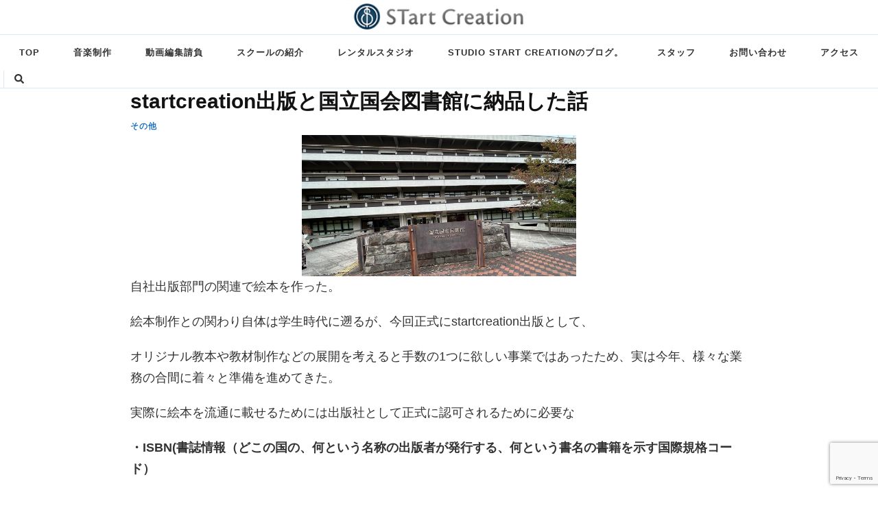

--- FILE ---
content_type: text/html; charset=UTF-8
request_url: https://studio-startcreation.com/startcreation%E5%87%BA%E7%89%88%E3%81%A8%E5%9B%BD%E7%AB%8B%E5%9B%BD%E4%BC%9A%E5%9B%B3%E6%9B%B8%E9%A4%A8%E3%81%AB%E7%B4%8D%E5%93%81%E3%81%97%E3%81%9F%E8%A9%B1/
body_size: 28468
content:
    <!DOCTYPE html>
    <html dir="ltr" lang="ja"
	prefix="og: https://ogp.me/ns#" >
    <head itemscope itemtype="http://schema.org/WebSite">
<!-- Global site tag (gtag.js) - Google Analytics -->
<!-- UA -->
<!-- <script async src="https://www.googletagmanager.com/gtag/js?id=UA-61693979-1"></script>
<script>
  window.dataLayer = window.dataLayer || [];
  function gtag(){dataLayer.push(arguments);}
  gtag('js', new Date());

  gtag('config', 'UA-61693979-1');
</script> -->
<script async src="https://www.googletagmanager.com/gtag/js?id=G-LE38DQSRM0"></script>
<script>
  window.dataLayer = window.dataLayer || [];
  function gtag(){dataLayer.push(arguments);}
  gtag('js', new Date());

  gtag('config', 'G-LE38DQSRM0');
</script>
	
	<meta name="viewport" content="width=device-width, initial-scale=1, minimum-scale=1, maximum-scale=1, user-scalable=no">

<!-- Google Tag Manager -->
<script>(function(w,d,s,l,i){w[l]=w[l]||[];w[l].push({'gtm.start':
new Date().getTime(),event:'gtm.js'});var f=d.getElementsByTagName(s)[0],
j=d.createElement(s),dl=l!='dataLayer'?'&l='+l:'';j.async=true;j.src=
'https://www.googletagmanager.com/gtm.js?id='+i+dl;f.parentNode.insertBefore(j,f);
})(window,document,'script','dataLayer','GTM-NPRP5Q3');</script>

<!-- End Google Tag Manager -->
	    <meta charset="UTF-8">
    <meta name="viewport" content="width=device-width, initial-scale=1">
    <link rel="profile" href="http://gmpg.org/xfn/11">
    <title>startcreation出版と国立国会図書館に納品した話 - STart Creation（スタートクリエーション）｜神奈川県 川崎市の音楽編集制作、映像編集制作、レンタルスタジオ 、舞台イベント制作、音楽・語学・ダンス・ミュージカルスクール運営、インストラクター代行等.</title>

		<!-- All in One SEO 4.1.9.3 -->
		<meta name="description" content="自社出版部門の関連で絵本を作った。 絵本制作との関わり自体は学生時代に遡るが、今回正式にstartcreati" />
		<meta name="robots" content="max-image-preview:large" />
		<link rel="canonical" href="https://studio-startcreation.com/startcreation%e5%87%ba%e7%89%88%e3%81%a8%e5%9b%bd%e7%ab%8b%e5%9b%bd%e4%bc%9a%e5%9b%b3%e6%9b%b8%e9%a4%a8%e3%81%ab%e7%b4%8d%e5%93%81%e3%81%97%e3%81%9f%e8%a9%b1/" />
		<meta property="og:locale" content="ja_JP" />
		<meta property="og:site_name" content="STart Creation（スタートクリエーション）｜神奈川県 川崎市の音楽編集制作、映像編集制作、レンタルスタジオ 、舞台イベント制作、音楽・語学・ダンス・ミュージカルスクール運営、インストラクター代行等. - Just another WordPress site" />
		<meta property="og:type" content="article" />
		<meta property="og:title" content="startcreation出版と国立国会図書館に納品した話 - STart Creation（スタートクリエーション）｜神奈川県 川崎市の音楽編集制作、映像編集制作、レンタルスタジオ 、舞台イベント制作、音楽・語学・ダンス・ミュージカルスクール運営、インストラクター代行等." />
		<meta property="og:description" content="自社出版部門の関連で絵本を作った。 絵本制作との関わり自体は学生時代に遡るが、今回正式にstartcreati" />
		<meta property="og:url" content="https://studio-startcreation.com/startcreation%e5%87%ba%e7%89%88%e3%81%a8%e5%9b%bd%e7%ab%8b%e5%9b%bd%e4%bc%9a%e5%9b%b3%e6%9b%b8%e9%a4%a8%e3%81%ab%e7%b4%8d%e5%93%81%e3%81%97%e3%81%9f%e8%a9%b1/" />
		<meta property="og:image" content="https://studio-startcreation.com/wp-content/uploads/2022/03/cropped-b14abb_e65101c2098c4319af0a819474c65095_mv2-1-1.png" />
		<meta property="og:image:secure_url" content="https://studio-startcreation.com/wp-content/uploads/2022/03/cropped-b14abb_e65101c2098c4319af0a819474c65095_mv2-1-1.png" />
		<meta property="article:published_time" content="2023-11-18T07:44:43+00:00" />
		<meta property="article:modified_time" content="2023-11-18T07:44:44+00:00" />
		<meta property="article:author" content="admin" />
		<meta name="twitter:card" content="summary" />
		<meta name="twitter:title" content="startcreation出版と国立国会図書館に納品した話 - STart Creation（スタートクリエーション）｜神奈川県 川崎市の音楽編集制作、映像編集制作、レンタルスタジオ 、舞台イベント制作、音楽・語学・ダンス・ミュージカルスクール運営、インストラクター代行等." />
		<meta name="twitter:description" content="自社出版部門の関連で絵本を作った。 絵本制作との関わり自体は学生時代に遡るが、今回正式にstartcreati" />
		<meta name="twitter:image" content="https://studio-startcreation.com/wp-content/uploads/2022/03/cropped-b14abb_e65101c2098c4319af0a819474c65095_mv2-1-1.png" />
		<script type="application/ld+json" class="aioseo-schema">
			{"@context":"https:\/\/schema.org","@graph":[{"@type":"WebSite","@id":"https:\/\/studio-startcreation.com\/#website","url":"https:\/\/studio-startcreation.com\/","name":"STart Creation\uff08\u30b9\u30bf\u30fc\u30c8\u30af\u30ea\u30a8\u30fc\u30b7\u30e7\u30f3\uff09\uff5c\u795e\u5948\u5ddd\u770c \u5ddd\u5d0e\u5e02\u306e\u97f3\u697d\u7de8\u96c6\u5236\u4f5c\u3001\u6620\u50cf\u7de8\u96c6\u5236\u4f5c\u3001\u30ec\u30f3\u30bf\u30eb\u30b9\u30bf\u30b8\u30aa \u3001\u821e\u53f0\u30a4\u30d9\u30f3\u30c8\u5236\u4f5c\u3001\u97f3\u697d\u30fb\u8a9e\u5b66\u30fb\u30c0\u30f3\u30b9\u30fb\u30df\u30e5\u30fc\u30b8\u30ab\u30eb\u30b9\u30af\u30fc\u30eb\u904b\u55b6\u3001\u30a4\u30f3\u30b9\u30c8\u30e9\u30af\u30bf\u30fc\u4ee3\u884c\u7b49.","description":"Just another WordPress site","inLanguage":"ja","publisher":{"@id":"https:\/\/studio-startcreation.com\/#organization"}},{"@type":"Organization","@id":"https:\/\/studio-startcreation.com\/#organization","name":"STart Creation\uff08\u30b9\u30bf\u30fc\u30c8\u30af\u30ea\u30a8\u30fc\u30b7\u30e7\u30f3\uff09\uff5c\u795e\u5948\u5ddd\u770c \u5ddd\u5d0e\u5e02\u306e\u7fd2\u3044\u4e8b\u5c02\u9580\u30b3\u30f3\u30b5\u30eb\u30c6\u30a3\u30f3\u30b0\u3001\u97f3\u6e90\u7de8\u96c6\u5236\u4f5c\u3001\u30a4\u30f3\u30b9\u30c8\u30e9\u30af\u30bf\u30fc\u4ee3\u884c\u7b49","url":"https:\/\/studio-startcreation.com\/","logo":{"@type":"ImageObject","@id":"https:\/\/studio-startcreation.com\/#organizationLogo","url":"https:\/\/studio-startcreation.com\/wp-content\/uploads\/2022\/03\/cropped-b14abb_e65101c2098c4319af0a819474c65095_mv2-1-1.png","width":250,"height":34},"image":{"@id":"https:\/\/studio-startcreation.com\/#organizationLogo"}},{"@type":"BreadcrumbList","@id":"https:\/\/studio-startcreation.com\/startcreation%e5%87%ba%e7%89%88%e3%81%a8%e5%9b%bd%e7%ab%8b%e5%9b%bd%e4%bc%9a%e5%9b%b3%e6%9b%b8%e9%a4%a8%e3%81%ab%e7%b4%8d%e5%93%81%e3%81%97%e3%81%9f%e8%a9%b1\/#breadcrumblist","itemListElement":[{"@type":"ListItem","@id":"https:\/\/studio-startcreation.com\/#listItem","position":1,"item":{"@type":"WebPage","@id":"https:\/\/studio-startcreation.com\/","name":"\u30db\u30fc\u30e0","description":"\u5275\u9020\u3059\u308b\u3053\u3068\u3092\u8eab\u8fd1\u306b\u3002\u305d\u308c\u304c\u3042\u306a\u305f\u3092\u524d\u9032\u3055\u305b\u308b\u3002 \u304a\u304b\u3052\u3055\u307e\u3067\u3001\u97f3\u697d\u52d5\u753b\u5236\u4f5c\u5b9f\u7e3e\u7dcf\u65701000\u4ef6\u7a81\u7834\uff01 \u300cR2\u4e8b","url":"https:\/\/studio-startcreation.com\/"},"nextItem":"https:\/\/studio-startcreation.com\/startcreation%e5%87%ba%e7%89%88%e3%81%a8%e5%9b%bd%e7%ab%8b%e5%9b%bd%e4%bc%9a%e5%9b%b3%e6%9b%b8%e9%a4%a8%e3%81%ab%e7%b4%8d%e5%93%81%e3%81%97%e3%81%9f%e8%a9%b1\/#listItem"},{"@type":"ListItem","@id":"https:\/\/studio-startcreation.com\/startcreation%e5%87%ba%e7%89%88%e3%81%a8%e5%9b%bd%e7%ab%8b%e5%9b%bd%e4%bc%9a%e5%9b%b3%e6%9b%b8%e9%a4%a8%e3%81%ab%e7%b4%8d%e5%93%81%e3%81%97%e3%81%9f%e8%a9%b1\/#listItem","position":2,"item":{"@type":"WebPage","@id":"https:\/\/studio-startcreation.com\/startcreation%e5%87%ba%e7%89%88%e3%81%a8%e5%9b%bd%e7%ab%8b%e5%9b%bd%e4%bc%9a%e5%9b%b3%e6%9b%b8%e9%a4%a8%e3%81%ab%e7%b4%8d%e5%93%81%e3%81%97%e3%81%9f%e8%a9%b1\/","name":"startcreation\u51fa\u7248\u3068\u56fd\u7acb\u56fd\u4f1a\u56f3\u66f8\u9928\u306b\u7d0d\u54c1\u3057\u305f\u8a71","description":"\u81ea\u793e\u51fa\u7248\u90e8\u9580\u306e\u95a2\u9023\u3067\u7d75\u672c\u3092\u4f5c\u3063\u305f\u3002 \u7d75\u672c\u5236\u4f5c\u3068\u306e\u95a2\u308f\u308a\u81ea\u4f53\u306f\u5b66\u751f\u6642\u4ee3\u306b\u9061\u308b\u304c\u3001\u4eca\u56de\u6b63\u5f0f\u306bstartcreati","url":"https:\/\/studio-startcreation.com\/startcreation%e5%87%ba%e7%89%88%e3%81%a8%e5%9b%bd%e7%ab%8b%e5%9b%bd%e4%bc%9a%e5%9b%b3%e6%9b%b8%e9%a4%a8%e3%81%ab%e7%b4%8d%e5%93%81%e3%81%97%e3%81%9f%e8%a9%b1\/"},"previousItem":"https:\/\/studio-startcreation.com\/#listItem"}]},{"@type":"Person","@id":"https:\/\/studio-startcreation.com\/author\/admin\/#author","url":"https:\/\/studio-startcreation.com\/author\/admin\/","name":"admin","sameAs":["admin"]},{"@type":"WebPage","@id":"https:\/\/studio-startcreation.com\/startcreation%e5%87%ba%e7%89%88%e3%81%a8%e5%9b%bd%e7%ab%8b%e5%9b%bd%e4%bc%9a%e5%9b%b3%e6%9b%b8%e9%a4%a8%e3%81%ab%e7%b4%8d%e5%93%81%e3%81%97%e3%81%9f%e8%a9%b1\/#webpage","url":"https:\/\/studio-startcreation.com\/startcreation%e5%87%ba%e7%89%88%e3%81%a8%e5%9b%bd%e7%ab%8b%e5%9b%bd%e4%bc%9a%e5%9b%b3%e6%9b%b8%e9%a4%a8%e3%81%ab%e7%b4%8d%e5%93%81%e3%81%97%e3%81%9f%e8%a9%b1\/","name":"startcreation\u51fa\u7248\u3068\u56fd\u7acb\u56fd\u4f1a\u56f3\u66f8\u9928\u306b\u7d0d\u54c1\u3057\u305f\u8a71 - STart Creation\uff08\u30b9\u30bf\u30fc\u30c8\u30af\u30ea\u30a8\u30fc\u30b7\u30e7\u30f3\uff09\uff5c\u795e\u5948\u5ddd\u770c \u5ddd\u5d0e\u5e02\u306e\u97f3\u697d\u7de8\u96c6\u5236\u4f5c\u3001\u6620\u50cf\u7de8\u96c6\u5236\u4f5c\u3001\u30ec\u30f3\u30bf\u30eb\u30b9\u30bf\u30b8\u30aa \u3001\u821e\u53f0\u30a4\u30d9\u30f3\u30c8\u5236\u4f5c\u3001\u97f3\u697d\u30fb\u8a9e\u5b66\u30fb\u30c0\u30f3\u30b9\u30fb\u30df\u30e5\u30fc\u30b8\u30ab\u30eb\u30b9\u30af\u30fc\u30eb\u904b\u55b6\u3001\u30a4\u30f3\u30b9\u30c8\u30e9\u30af\u30bf\u30fc\u4ee3\u884c\u7b49.","description":"\u81ea\u793e\u51fa\u7248\u90e8\u9580\u306e\u95a2\u9023\u3067\u7d75\u672c\u3092\u4f5c\u3063\u305f\u3002 \u7d75\u672c\u5236\u4f5c\u3068\u306e\u95a2\u308f\u308a\u81ea\u4f53\u306f\u5b66\u751f\u6642\u4ee3\u306b\u9061\u308b\u304c\u3001\u4eca\u56de\u6b63\u5f0f\u306bstartcreati","inLanguage":"ja","isPartOf":{"@id":"https:\/\/studio-startcreation.com\/#website"},"breadcrumb":{"@id":"https:\/\/studio-startcreation.com\/startcreation%e5%87%ba%e7%89%88%e3%81%a8%e5%9b%bd%e7%ab%8b%e5%9b%bd%e4%bc%9a%e5%9b%b3%e6%9b%b8%e9%a4%a8%e3%81%ab%e7%b4%8d%e5%93%81%e3%81%97%e3%81%9f%e8%a9%b1\/#breadcrumblist"},"author":"https:\/\/studio-startcreation.com\/author\/admin\/#author","creator":"https:\/\/studio-startcreation.com\/author\/admin\/#author","image":{"@type":"ImageObject","@id":"https:\/\/studio-startcreation.com\/#mainImage","url":"https:\/\/studio-startcreation.com\/wp-content\/uploads\/2023\/11\/\u56fd\u7acb\u56fd\u4f1a\u56f3\u66f8\u9928.jpg","width":1477,"height":921},"primaryImageOfPage":{"@id":"https:\/\/studio-startcreation.com\/startcreation%e5%87%ba%e7%89%88%e3%81%a8%e5%9b%bd%e7%ab%8b%e5%9b%bd%e4%bc%9a%e5%9b%b3%e6%9b%b8%e9%a4%a8%e3%81%ab%e7%b4%8d%e5%93%81%e3%81%97%e3%81%9f%e8%a9%b1\/#mainImage"},"datePublished":"2023-11-18T07:44:43+09:00","dateModified":"2023-11-18T07:44:44+09:00"},{"@type":"BlogPosting","@id":"https:\/\/studio-startcreation.com\/startcreation%e5%87%ba%e7%89%88%e3%81%a8%e5%9b%bd%e7%ab%8b%e5%9b%bd%e4%bc%9a%e5%9b%b3%e6%9b%b8%e9%a4%a8%e3%81%ab%e7%b4%8d%e5%93%81%e3%81%97%e3%81%9f%e8%a9%b1\/#blogposting","name":"startcreation\u51fa\u7248\u3068\u56fd\u7acb\u56fd\u4f1a\u56f3\u66f8\u9928\u306b\u7d0d\u54c1\u3057\u305f\u8a71 - STart Creation\uff08\u30b9\u30bf\u30fc\u30c8\u30af\u30ea\u30a8\u30fc\u30b7\u30e7\u30f3\uff09\uff5c\u795e\u5948\u5ddd\u770c \u5ddd\u5d0e\u5e02\u306e\u97f3\u697d\u7de8\u96c6\u5236\u4f5c\u3001\u6620\u50cf\u7de8\u96c6\u5236\u4f5c\u3001\u30ec\u30f3\u30bf\u30eb\u30b9\u30bf\u30b8\u30aa \u3001\u821e\u53f0\u30a4\u30d9\u30f3\u30c8\u5236\u4f5c\u3001\u97f3\u697d\u30fb\u8a9e\u5b66\u30fb\u30c0\u30f3\u30b9\u30fb\u30df\u30e5\u30fc\u30b8\u30ab\u30eb\u30b9\u30af\u30fc\u30eb\u904b\u55b6\u3001\u30a4\u30f3\u30b9\u30c8\u30e9\u30af\u30bf\u30fc\u4ee3\u884c\u7b49.","description":"\u81ea\u793e\u51fa\u7248\u90e8\u9580\u306e\u95a2\u9023\u3067\u7d75\u672c\u3092\u4f5c\u3063\u305f\u3002 \u7d75\u672c\u5236\u4f5c\u3068\u306e\u95a2\u308f\u308a\u81ea\u4f53\u306f\u5b66\u751f\u6642\u4ee3\u306b\u9061\u308b\u304c\u3001\u4eca\u56de\u6b63\u5f0f\u306bstartcreati","inLanguage":"ja","headline":"startcreation\u51fa\u7248\u3068\u56fd\u7acb\u56fd\u4f1a\u56f3\u66f8\u9928\u306b\u7d0d\u54c1\u3057\u305f\u8a71","author":{"@id":"https:\/\/studio-startcreation.com\/author\/admin\/#author"},"publisher":{"@id":"https:\/\/studio-startcreation.com\/#organization"},"datePublished":"2023-11-18T07:44:43+09:00","dateModified":"2023-11-18T07:44:44+09:00","articleSection":"\u305d\u306e\u4ed6, startcreation\u51fa\u7248, studiostartcreation, \u30b9\u30bf\u30c3\u30d5\u30d6\u30ed\u30b0, \u51fa\u7248, \u7d0d\u672c","mainEntityOfPage":{"@id":"https:\/\/studio-startcreation.com\/startcreation%e5%87%ba%e7%89%88%e3%81%a8%e5%9b%bd%e7%ab%8b%e5%9b%bd%e4%bc%9a%e5%9b%b3%e6%9b%b8%e9%a4%a8%e3%81%ab%e7%b4%8d%e5%93%81%e3%81%97%e3%81%9f%e8%a9%b1\/#webpage"},"isPartOf":{"@id":"https:\/\/studio-startcreation.com\/startcreation%e5%87%ba%e7%89%88%e3%81%a8%e5%9b%bd%e7%ab%8b%e5%9b%bd%e4%bc%9a%e5%9b%b3%e6%9b%b8%e9%a4%a8%e3%81%ab%e7%b4%8d%e5%93%81%e3%81%97%e3%81%9f%e8%a9%b1\/#webpage"},"image":{"@type":"ImageObject","@id":"https:\/\/studio-startcreation.com\/#articleImage","url":"https:\/\/studio-startcreation.com\/wp-content\/uploads\/2023\/11\/\u56fd\u7acb\u56fd\u4f1a\u56f3\u66f8\u9928.jpg","width":1477,"height":921}}]}
		</script>
		<!-- All in One SEO -->

<link rel='dns-prefetch' href='//www.google.com' />
<link rel='dns-prefetch' href='//fonts.googleapis.com' />
<link rel="alternate" type="application/rss+xml" title="STart Creation（スタートクリエーション）｜神奈川県 川崎市の音楽編集制作、映像編集制作、レンタルスタジオ 、舞台イベント制作、音楽・語学・ダンス・ミュージカルスクール運営、インストラクター代行等. &raquo; フィード" href="https://studio-startcreation.com/feed/" />
<link rel="alternate" type="application/rss+xml" title="STart Creation（スタートクリエーション）｜神奈川県 川崎市の音楽編集制作、映像編集制作、レンタルスタジオ 、舞台イベント制作、音楽・語学・ダンス・ミュージカルスクール運営、インストラクター代行等. &raquo; コメントフィード" href="https://studio-startcreation.com/comments/feed/" />
<link rel="alternate" type="application/rss+xml" title="STart Creation（スタートクリエーション）｜神奈川県 川崎市の音楽編集制作、映像編集制作、レンタルスタジオ 、舞台イベント制作、音楽・語学・ダンス・ミュージカルスクール運営、インストラクター代行等. &raquo; startcreation出版と国立国会図書館に納品した話 のコメントのフィード" href="https://studio-startcreation.com/startcreation%e5%87%ba%e7%89%88%e3%81%a8%e5%9b%bd%e7%ab%8b%e5%9b%bd%e4%bc%9a%e5%9b%b3%e6%9b%b8%e9%a4%a8%e3%81%ab%e7%b4%8d%e5%93%81%e3%81%97%e3%81%9f%e8%a9%b1/feed/" />
<link rel="alternate" title="oEmbed (JSON)" type="application/json+oembed" href="https://studio-startcreation.com/wp-json/oembed/1.0/embed?url=https%3A%2F%2Fstudio-startcreation.com%2Fstartcreation%25e5%2587%25ba%25e7%2589%2588%25e3%2581%25a8%25e5%259b%25bd%25e7%25ab%258b%25e5%259b%25bd%25e4%25bc%259a%25e5%259b%25b3%25e6%259b%25b8%25e9%25a4%25a8%25e3%2581%25ab%25e7%25b4%258d%25e5%2593%2581%25e3%2581%2597%25e3%2581%259f%25e8%25a9%25b1%2F" />
<link rel="alternate" title="oEmbed (XML)" type="text/xml+oembed" href="https://studio-startcreation.com/wp-json/oembed/1.0/embed?url=https%3A%2F%2Fstudio-startcreation.com%2Fstartcreation%25e5%2587%25ba%25e7%2589%2588%25e3%2581%25a8%25e5%259b%25bd%25e7%25ab%258b%25e5%259b%25bd%25e4%25bc%259a%25e5%259b%25b3%25e6%259b%25b8%25e9%25a4%25a8%25e3%2581%25ab%25e7%25b4%258d%25e5%2593%2581%25e3%2581%2597%25e3%2581%259f%25e8%25a9%25b1%2F&#038;format=xml" />
		<!-- This site uses the Google Analytics by MonsterInsights plugin v8.27.0 - Using Analytics tracking - https://www.monsterinsights.com/ -->
							<script src="//www.googletagmanager.com/gtag/js?id=G-MM7WVE9G9P"  data-cfasync="false" data-wpfc-render="false" type="text/javascript" async></script>
			<script data-cfasync="false" data-wpfc-render="false" type="text/javascript">
				var mi_version = '8.27.0';
				var mi_track_user = true;
				var mi_no_track_reason = '';
								var MonsterInsightsDefaultLocations = {"page_location":"https:\/\/studio-startcreation.com\/startcreation%E5%87%BA%E7%89%88%E3%81%A8%E5%9B%BD%E7%AB%8B%E5%9B%BD%E4%BC%9A%E5%9B%B3%E6%9B%B8%E9%A4%A8%E3%81%AB%E7%B4%8D%E5%93%81%E3%81%97%E3%81%9F%E8%A9%B1\/"};
				if ( typeof MonsterInsightsPrivacyGuardFilter === 'function' ) {
					var MonsterInsightsLocations = (typeof MonsterInsightsExcludeQuery === 'object') ? MonsterInsightsPrivacyGuardFilter( MonsterInsightsExcludeQuery ) : MonsterInsightsPrivacyGuardFilter( MonsterInsightsDefaultLocations );
				} else {
					var MonsterInsightsLocations = (typeof MonsterInsightsExcludeQuery === 'object') ? MonsterInsightsExcludeQuery : MonsterInsightsDefaultLocations;
				}

								var disableStrs = [
										'ga-disable-G-MM7WVE9G9P',
									];

				/* Function to detect opted out users */
				function __gtagTrackerIsOptedOut() {
					for (var index = 0; index < disableStrs.length; index++) {
						if (document.cookie.indexOf(disableStrs[index] + '=true') > -1) {
							return true;
						}
					}

					return false;
				}

				/* Disable tracking if the opt-out cookie exists. */
				if (__gtagTrackerIsOptedOut()) {
					for (var index = 0; index < disableStrs.length; index++) {
						window[disableStrs[index]] = true;
					}
				}

				/* Opt-out function */
				function __gtagTrackerOptout() {
					for (var index = 0; index < disableStrs.length; index++) {
						document.cookie = disableStrs[index] + '=true; expires=Thu, 31 Dec 2099 23:59:59 UTC; path=/';
						window[disableStrs[index]] = true;
					}
				}

				if ('undefined' === typeof gaOptout) {
					function gaOptout() {
						__gtagTrackerOptout();
					}
				}
								window.dataLayer = window.dataLayer || [];

				window.MonsterInsightsDualTracker = {
					helpers: {},
					trackers: {},
				};
				if (mi_track_user) {
					function __gtagDataLayer() {
						dataLayer.push(arguments);
					}

					function __gtagTracker(type, name, parameters) {
						if (!parameters) {
							parameters = {};
						}

						if (parameters.send_to) {
							__gtagDataLayer.apply(null, arguments);
							return;
						}

						if (type === 'event') {
														parameters.send_to = monsterinsights_frontend.v4_id;
							var hookName = name;
							if (typeof parameters['event_category'] !== 'undefined') {
								hookName = parameters['event_category'] + ':' + name;
							}

							if (typeof MonsterInsightsDualTracker.trackers[hookName] !== 'undefined') {
								MonsterInsightsDualTracker.trackers[hookName](parameters);
							} else {
								__gtagDataLayer('event', name, parameters);
							}
							
						} else {
							__gtagDataLayer.apply(null, arguments);
						}
					}

					__gtagTracker('js', new Date());
					__gtagTracker('set', {
						'developer_id.dZGIzZG': true,
											});
					if ( MonsterInsightsLocations.page_location ) {
						__gtagTracker('set', MonsterInsightsLocations);
					}
										__gtagTracker('config', 'G-MM7WVE9G9P', {"forceSSL":"true","link_attribution":"true"} );
															window.gtag = __gtagTracker;										(function () {
						/* https://developers.google.com/analytics/devguides/collection/analyticsjs/ */
						/* ga and __gaTracker compatibility shim. */
						var noopfn = function () {
							return null;
						};
						var newtracker = function () {
							return new Tracker();
						};
						var Tracker = function () {
							return null;
						};
						var p = Tracker.prototype;
						p.get = noopfn;
						p.set = noopfn;
						p.send = function () {
							var args = Array.prototype.slice.call(arguments);
							args.unshift('send');
							__gaTracker.apply(null, args);
						};
						var __gaTracker = function () {
							var len = arguments.length;
							if (len === 0) {
								return;
							}
							var f = arguments[len - 1];
							if (typeof f !== 'object' || f === null || typeof f.hitCallback !== 'function') {
								if ('send' === arguments[0]) {
									var hitConverted, hitObject = false, action;
									if ('event' === arguments[1]) {
										if ('undefined' !== typeof arguments[3]) {
											hitObject = {
												'eventAction': arguments[3],
												'eventCategory': arguments[2],
												'eventLabel': arguments[4],
												'value': arguments[5] ? arguments[5] : 1,
											}
										}
									}
									if ('pageview' === arguments[1]) {
										if ('undefined' !== typeof arguments[2]) {
											hitObject = {
												'eventAction': 'page_view',
												'page_path': arguments[2],
											}
										}
									}
									if (typeof arguments[2] === 'object') {
										hitObject = arguments[2];
									}
									if (typeof arguments[5] === 'object') {
										Object.assign(hitObject, arguments[5]);
									}
									if ('undefined' !== typeof arguments[1].hitType) {
										hitObject = arguments[1];
										if ('pageview' === hitObject.hitType) {
											hitObject.eventAction = 'page_view';
										}
									}
									if (hitObject) {
										action = 'timing' === arguments[1].hitType ? 'timing_complete' : hitObject.eventAction;
										hitConverted = mapArgs(hitObject);
										__gtagTracker('event', action, hitConverted);
									}
								}
								return;
							}

							function mapArgs(args) {
								var arg, hit = {};
								var gaMap = {
									'eventCategory': 'event_category',
									'eventAction': 'event_action',
									'eventLabel': 'event_label',
									'eventValue': 'event_value',
									'nonInteraction': 'non_interaction',
									'timingCategory': 'event_category',
									'timingVar': 'name',
									'timingValue': 'value',
									'timingLabel': 'event_label',
									'page': 'page_path',
									'location': 'page_location',
									'title': 'page_title',
									'referrer' : 'page_referrer',
								};
								for (arg in args) {
																		if (!(!args.hasOwnProperty(arg) || !gaMap.hasOwnProperty(arg))) {
										hit[gaMap[arg]] = args[arg];
									} else {
										hit[arg] = args[arg];
									}
								}
								return hit;
							}

							try {
								f.hitCallback();
							} catch (ex) {
							}
						};
						__gaTracker.create = newtracker;
						__gaTracker.getByName = newtracker;
						__gaTracker.getAll = function () {
							return [];
						};
						__gaTracker.remove = noopfn;
						__gaTracker.loaded = true;
						window['__gaTracker'] = __gaTracker;
					})();
									} else {
										console.log("");
					(function () {
						function __gtagTracker() {
							return null;
						}

						window['__gtagTracker'] = __gtagTracker;
						window['gtag'] = __gtagTracker;
					})();
									}
			</script>
				<!-- / Google Analytics by MonsterInsights -->
		<style id='wp-img-auto-sizes-contain-inline-css' type='text/css'>
img:is([sizes=auto i],[sizes^="auto," i]){contain-intrinsic-size:3000px 1500px}
/*# sourceURL=wp-img-auto-sizes-contain-inline-css */
</style>
<style id='wp-emoji-styles-inline-css' type='text/css'>

	img.wp-smiley, img.emoji {
		display: inline !important;
		border: none !important;
		box-shadow: none !important;
		height: 1em !important;
		width: 1em !important;
		margin: 0 0.07em !important;
		vertical-align: -0.1em !important;
		background: none !important;
		padding: 0 !important;
	}
/*# sourceURL=wp-emoji-styles-inline-css */
</style>
<style id='wp-block-library-inline-css' type='text/css'>
:root{--wp-block-synced-color:#7a00df;--wp-block-synced-color--rgb:122,0,223;--wp-bound-block-color:var(--wp-block-synced-color);--wp-editor-canvas-background:#ddd;--wp-admin-theme-color:#007cba;--wp-admin-theme-color--rgb:0,124,186;--wp-admin-theme-color-darker-10:#006ba1;--wp-admin-theme-color-darker-10--rgb:0,107,160.5;--wp-admin-theme-color-darker-20:#005a87;--wp-admin-theme-color-darker-20--rgb:0,90,135;--wp-admin-border-width-focus:2px}@media (min-resolution:192dpi){:root{--wp-admin-border-width-focus:1.5px}}.wp-element-button{cursor:pointer}:root .has-very-light-gray-background-color{background-color:#eee}:root .has-very-dark-gray-background-color{background-color:#313131}:root .has-very-light-gray-color{color:#eee}:root .has-very-dark-gray-color{color:#313131}:root .has-vivid-green-cyan-to-vivid-cyan-blue-gradient-background{background:linear-gradient(135deg,#00d084,#0693e3)}:root .has-purple-crush-gradient-background{background:linear-gradient(135deg,#34e2e4,#4721fb 50%,#ab1dfe)}:root .has-hazy-dawn-gradient-background{background:linear-gradient(135deg,#faaca8,#dad0ec)}:root .has-subdued-olive-gradient-background{background:linear-gradient(135deg,#fafae1,#67a671)}:root .has-atomic-cream-gradient-background{background:linear-gradient(135deg,#fdd79a,#004a59)}:root .has-nightshade-gradient-background{background:linear-gradient(135deg,#330968,#31cdcf)}:root .has-midnight-gradient-background{background:linear-gradient(135deg,#020381,#2874fc)}:root{--wp--preset--font-size--normal:16px;--wp--preset--font-size--huge:42px}.has-regular-font-size{font-size:1em}.has-larger-font-size{font-size:2.625em}.has-normal-font-size{font-size:var(--wp--preset--font-size--normal)}.has-huge-font-size{font-size:var(--wp--preset--font-size--huge)}.has-text-align-center{text-align:center}.has-text-align-left{text-align:left}.has-text-align-right{text-align:right}.has-fit-text{white-space:nowrap!important}#end-resizable-editor-section{display:none}.aligncenter{clear:both}.items-justified-left{justify-content:flex-start}.items-justified-center{justify-content:center}.items-justified-right{justify-content:flex-end}.items-justified-space-between{justify-content:space-between}.screen-reader-text{border:0;clip-path:inset(50%);height:1px;margin:-1px;overflow:hidden;padding:0;position:absolute;width:1px;word-wrap:normal!important}.screen-reader-text:focus{background-color:#ddd;clip-path:none;color:#444;display:block;font-size:1em;height:auto;left:5px;line-height:normal;padding:15px 23px 14px;text-decoration:none;top:5px;width:auto;z-index:100000}html :where(.has-border-color){border-style:solid}html :where([style*=border-top-color]){border-top-style:solid}html :where([style*=border-right-color]){border-right-style:solid}html :where([style*=border-bottom-color]){border-bottom-style:solid}html :where([style*=border-left-color]){border-left-style:solid}html :where([style*=border-width]){border-style:solid}html :where([style*=border-top-width]){border-top-style:solid}html :where([style*=border-right-width]){border-right-style:solid}html :where([style*=border-bottom-width]){border-bottom-style:solid}html :where([style*=border-left-width]){border-left-style:solid}html :where(img[class*=wp-image-]){height:auto;max-width:100%}:where(figure){margin:0 0 1em}html :where(.is-position-sticky){--wp-admin--admin-bar--position-offset:var(--wp-admin--admin-bar--height,0px)}@media screen and (max-width:600px){html :where(.is-position-sticky){--wp-admin--admin-bar--position-offset:0px}}

/*# sourceURL=wp-block-library-inline-css */
</style><style id='global-styles-inline-css' type='text/css'>
:root{--wp--preset--aspect-ratio--square: 1;--wp--preset--aspect-ratio--4-3: 4/3;--wp--preset--aspect-ratio--3-4: 3/4;--wp--preset--aspect-ratio--3-2: 3/2;--wp--preset--aspect-ratio--2-3: 2/3;--wp--preset--aspect-ratio--16-9: 16/9;--wp--preset--aspect-ratio--9-16: 9/16;--wp--preset--color--black: #000000;--wp--preset--color--cyan-bluish-gray: #abb8c3;--wp--preset--color--white: #ffffff;--wp--preset--color--pale-pink: #f78da7;--wp--preset--color--vivid-red: #cf2e2e;--wp--preset--color--luminous-vivid-orange: #ff6900;--wp--preset--color--luminous-vivid-amber: #fcb900;--wp--preset--color--light-green-cyan: #7bdcb5;--wp--preset--color--vivid-green-cyan: #00d084;--wp--preset--color--pale-cyan-blue: #8ed1fc;--wp--preset--color--vivid-cyan-blue: #0693e3;--wp--preset--color--vivid-purple: #9b51e0;--wp--preset--gradient--vivid-cyan-blue-to-vivid-purple: linear-gradient(135deg,rgb(6,147,227) 0%,rgb(155,81,224) 100%);--wp--preset--gradient--light-green-cyan-to-vivid-green-cyan: linear-gradient(135deg,rgb(122,220,180) 0%,rgb(0,208,130) 100%);--wp--preset--gradient--luminous-vivid-amber-to-luminous-vivid-orange: linear-gradient(135deg,rgb(252,185,0) 0%,rgb(255,105,0) 100%);--wp--preset--gradient--luminous-vivid-orange-to-vivid-red: linear-gradient(135deg,rgb(255,105,0) 0%,rgb(207,46,46) 100%);--wp--preset--gradient--very-light-gray-to-cyan-bluish-gray: linear-gradient(135deg,rgb(238,238,238) 0%,rgb(169,184,195) 100%);--wp--preset--gradient--cool-to-warm-spectrum: linear-gradient(135deg,rgb(74,234,220) 0%,rgb(151,120,209) 20%,rgb(207,42,186) 40%,rgb(238,44,130) 60%,rgb(251,105,98) 80%,rgb(254,248,76) 100%);--wp--preset--gradient--blush-light-purple: linear-gradient(135deg,rgb(255,206,236) 0%,rgb(152,150,240) 100%);--wp--preset--gradient--blush-bordeaux: linear-gradient(135deg,rgb(254,205,165) 0%,rgb(254,45,45) 50%,rgb(107,0,62) 100%);--wp--preset--gradient--luminous-dusk: linear-gradient(135deg,rgb(255,203,112) 0%,rgb(199,81,192) 50%,rgb(65,88,208) 100%);--wp--preset--gradient--pale-ocean: linear-gradient(135deg,rgb(255,245,203) 0%,rgb(182,227,212) 50%,rgb(51,167,181) 100%);--wp--preset--gradient--electric-grass: linear-gradient(135deg,rgb(202,248,128) 0%,rgb(113,206,126) 100%);--wp--preset--gradient--midnight: linear-gradient(135deg,rgb(2,3,129) 0%,rgb(40,116,252) 100%);--wp--preset--font-size--small: 13px;--wp--preset--font-size--medium: 20px;--wp--preset--font-size--large: 36px;--wp--preset--font-size--x-large: 42px;--wp--preset--spacing--20: 0.44rem;--wp--preset--spacing--30: 0.67rem;--wp--preset--spacing--40: 1rem;--wp--preset--spacing--50: 1.5rem;--wp--preset--spacing--60: 2.25rem;--wp--preset--spacing--70: 3.38rem;--wp--preset--spacing--80: 5.06rem;--wp--preset--shadow--natural: 6px 6px 9px rgba(0, 0, 0, 0.2);--wp--preset--shadow--deep: 12px 12px 50px rgba(0, 0, 0, 0.4);--wp--preset--shadow--sharp: 6px 6px 0px rgba(0, 0, 0, 0.2);--wp--preset--shadow--outlined: 6px 6px 0px -3px rgb(255, 255, 255), 6px 6px rgb(0, 0, 0);--wp--preset--shadow--crisp: 6px 6px 0px rgb(0, 0, 0);}:where(.is-layout-flex){gap: 0.5em;}:where(.is-layout-grid){gap: 0.5em;}body .is-layout-flex{display: flex;}.is-layout-flex{flex-wrap: wrap;align-items: center;}.is-layout-flex > :is(*, div){margin: 0;}body .is-layout-grid{display: grid;}.is-layout-grid > :is(*, div){margin: 0;}:where(.wp-block-columns.is-layout-flex){gap: 2em;}:where(.wp-block-columns.is-layout-grid){gap: 2em;}:where(.wp-block-post-template.is-layout-flex){gap: 1.25em;}:where(.wp-block-post-template.is-layout-grid){gap: 1.25em;}.has-black-color{color: var(--wp--preset--color--black) !important;}.has-cyan-bluish-gray-color{color: var(--wp--preset--color--cyan-bluish-gray) !important;}.has-white-color{color: var(--wp--preset--color--white) !important;}.has-pale-pink-color{color: var(--wp--preset--color--pale-pink) !important;}.has-vivid-red-color{color: var(--wp--preset--color--vivid-red) !important;}.has-luminous-vivid-orange-color{color: var(--wp--preset--color--luminous-vivid-orange) !important;}.has-luminous-vivid-amber-color{color: var(--wp--preset--color--luminous-vivid-amber) !important;}.has-light-green-cyan-color{color: var(--wp--preset--color--light-green-cyan) !important;}.has-vivid-green-cyan-color{color: var(--wp--preset--color--vivid-green-cyan) !important;}.has-pale-cyan-blue-color{color: var(--wp--preset--color--pale-cyan-blue) !important;}.has-vivid-cyan-blue-color{color: var(--wp--preset--color--vivid-cyan-blue) !important;}.has-vivid-purple-color{color: var(--wp--preset--color--vivid-purple) !important;}.has-black-background-color{background-color: var(--wp--preset--color--black) !important;}.has-cyan-bluish-gray-background-color{background-color: var(--wp--preset--color--cyan-bluish-gray) !important;}.has-white-background-color{background-color: var(--wp--preset--color--white) !important;}.has-pale-pink-background-color{background-color: var(--wp--preset--color--pale-pink) !important;}.has-vivid-red-background-color{background-color: var(--wp--preset--color--vivid-red) !important;}.has-luminous-vivid-orange-background-color{background-color: var(--wp--preset--color--luminous-vivid-orange) !important;}.has-luminous-vivid-amber-background-color{background-color: var(--wp--preset--color--luminous-vivid-amber) !important;}.has-light-green-cyan-background-color{background-color: var(--wp--preset--color--light-green-cyan) !important;}.has-vivid-green-cyan-background-color{background-color: var(--wp--preset--color--vivid-green-cyan) !important;}.has-pale-cyan-blue-background-color{background-color: var(--wp--preset--color--pale-cyan-blue) !important;}.has-vivid-cyan-blue-background-color{background-color: var(--wp--preset--color--vivid-cyan-blue) !important;}.has-vivid-purple-background-color{background-color: var(--wp--preset--color--vivid-purple) !important;}.has-black-border-color{border-color: var(--wp--preset--color--black) !important;}.has-cyan-bluish-gray-border-color{border-color: var(--wp--preset--color--cyan-bluish-gray) !important;}.has-white-border-color{border-color: var(--wp--preset--color--white) !important;}.has-pale-pink-border-color{border-color: var(--wp--preset--color--pale-pink) !important;}.has-vivid-red-border-color{border-color: var(--wp--preset--color--vivid-red) !important;}.has-luminous-vivid-orange-border-color{border-color: var(--wp--preset--color--luminous-vivid-orange) !important;}.has-luminous-vivid-amber-border-color{border-color: var(--wp--preset--color--luminous-vivid-amber) !important;}.has-light-green-cyan-border-color{border-color: var(--wp--preset--color--light-green-cyan) !important;}.has-vivid-green-cyan-border-color{border-color: var(--wp--preset--color--vivid-green-cyan) !important;}.has-pale-cyan-blue-border-color{border-color: var(--wp--preset--color--pale-cyan-blue) !important;}.has-vivid-cyan-blue-border-color{border-color: var(--wp--preset--color--vivid-cyan-blue) !important;}.has-vivid-purple-border-color{border-color: var(--wp--preset--color--vivid-purple) !important;}.has-vivid-cyan-blue-to-vivid-purple-gradient-background{background: var(--wp--preset--gradient--vivid-cyan-blue-to-vivid-purple) !important;}.has-light-green-cyan-to-vivid-green-cyan-gradient-background{background: var(--wp--preset--gradient--light-green-cyan-to-vivid-green-cyan) !important;}.has-luminous-vivid-amber-to-luminous-vivid-orange-gradient-background{background: var(--wp--preset--gradient--luminous-vivid-amber-to-luminous-vivid-orange) !important;}.has-luminous-vivid-orange-to-vivid-red-gradient-background{background: var(--wp--preset--gradient--luminous-vivid-orange-to-vivid-red) !important;}.has-very-light-gray-to-cyan-bluish-gray-gradient-background{background: var(--wp--preset--gradient--very-light-gray-to-cyan-bluish-gray) !important;}.has-cool-to-warm-spectrum-gradient-background{background: var(--wp--preset--gradient--cool-to-warm-spectrum) !important;}.has-blush-light-purple-gradient-background{background: var(--wp--preset--gradient--blush-light-purple) !important;}.has-blush-bordeaux-gradient-background{background: var(--wp--preset--gradient--blush-bordeaux) !important;}.has-luminous-dusk-gradient-background{background: var(--wp--preset--gradient--luminous-dusk) !important;}.has-pale-ocean-gradient-background{background: var(--wp--preset--gradient--pale-ocean) !important;}.has-electric-grass-gradient-background{background: var(--wp--preset--gradient--electric-grass) !important;}.has-midnight-gradient-background{background: var(--wp--preset--gradient--midnight) !important;}.has-small-font-size{font-size: var(--wp--preset--font-size--small) !important;}.has-medium-font-size{font-size: var(--wp--preset--font-size--medium) !important;}.has-large-font-size{font-size: var(--wp--preset--font-size--large) !important;}.has-x-large-font-size{font-size: var(--wp--preset--font-size--x-large) !important;}
:where(.wp-block-columns.is-layout-flex){gap: 2em;}:where(.wp-block-columns.is-layout-grid){gap: 2em;}
/*# sourceURL=global-styles-inline-css */
</style>
<style id='core-block-supports-inline-css' type='text/css'>
.wp-container-core-columns-is-layout-9d6595d7{flex-wrap:nowrap;}
/*# sourceURL=core-block-supports-inline-css */
</style>

<style id='classic-theme-styles-inline-css' type='text/css'>
/*! This file is auto-generated */
.wp-block-button__link{color:#fff;background-color:#32373c;border-radius:9999px;box-shadow:none;text-decoration:none;padding:calc(.667em + 2px) calc(1.333em + 2px);font-size:1.125em}.wp-block-file__button{background:#32373c;color:#fff;text-decoration:none}
/*# sourceURL=/wp-includes/css/classic-themes.min.css */
</style>
<link rel='stylesheet' id='contact-form-7-css' href='https://studio-startcreation.com/wp-content/plugins/contact-form-7/includes/css/styles.css?ver=5.5.6' type='text/css' media='all' />
<link rel='stylesheet' id='fvp-frontend-css' href='https://studio-startcreation.com/wp-content/plugins/featured-video-plus/styles/frontend.css?ver=2.3.3' type='text/css' media='all' />
<link rel='stylesheet' id='owl-carousel-css' href='https://studio-startcreation.com/wp-content/themes/chic-lite/css/owl.carousel.min.css?ver=2.3.4' type='text/css' media='all' />
<link rel='stylesheet' id='animate-css' href='https://studio-startcreation.com/wp-content/themes/chic-lite/css/animate.min.css?ver=3.5.2' type='text/css' media='all' />
<link rel='stylesheet' id='perfect-scrollbar-css' href='https://studio-startcreation.com/wp-content/themes/chic-lite/css/perfect-scrollbar.min.css?ver=1.3.0' type='text/css' media='all' />
<link rel='stylesheet' id='chic-lite-google-fonts-css' href='https://fonts.googleapis.com/css?family=Nunito+Sans%3A200%2C200italic%2C300%2C300italic%2Cregular%2Citalic%2C600%2C600italic%2C700%2C700italic%2C800%2C800italic%2C900%2C900italic%7CNanum+Myeongjo%3Aregular%2C700%2C800' type='text/css' media='all' />
<link rel='stylesheet' id='chic-lite-css' href='https://studio-startcreation.com/wp-content/themes/chic-lite/style.css?ver=1.0.8' type='text/css' media='all' />
<link rel='stylesheet' id='chic-lite-gutenberg-css' href='https://studio-startcreation.com/wp-content/themes/chic-lite/css/gutenberg.min.css?ver=1.0.8' type='text/css' media='all' />
<link rel='stylesheet' id='wp-block-paragraph-css' href='https://studio-startcreation.com/wp-includes/blocks/paragraph/style.min.css?ver=6.9' type='text/css' media='all' />
<link rel='stylesheet' id='wp-block-image-css' href='https://studio-startcreation.com/wp-includes/blocks/image/style.min.css?ver=6.9' type='text/css' media='all' />
<link rel='stylesheet' id='wp-block-image-theme-css' href='https://studio-startcreation.com/wp-includes/blocks/image/theme.min.css?ver=6.9' type='text/css' media='all' />
<link rel='stylesheet' id='wp-block-columns-css' href='https://studio-startcreation.com/wp-includes/blocks/columns/style.min.css?ver=6.9' type='text/css' media='all' />
<link rel='stylesheet' id='wp-block-group-css' href='https://studio-startcreation.com/wp-includes/blocks/group/style.min.css?ver=6.9' type='text/css' media='all' />
<link rel='stylesheet' id='wp-block-group-theme-css' href='https://studio-startcreation.com/wp-includes/blocks/group/theme.min.css?ver=6.9' type='text/css' media='all' />
<script type="text/javascript" src="https://studio-startcreation.com/wp-content/plugins/google-analytics-for-wordpress/assets/js/frontend-gtag.min.js?ver=8.27.0" id="monsterinsights-frontend-script-js"></script>
<script data-cfasync="false" data-wpfc-render="false" type="text/javascript" id='monsterinsights-frontend-script-js-extra'>/* <![CDATA[ */
var monsterinsights_frontend = {"js_events_tracking":"true","download_extensions":"doc,pdf,ppt,zip,xls,docx,pptx,xlsx","inbound_paths":"[{\"path\":\"\\\/go\\\/\",\"label\":\"affiliate\"},{\"path\":\"\\\/recommend\\\/\",\"label\":\"affiliate\"}]","home_url":"https:\/\/studio-startcreation.com","hash_tracking":"false","v4_id":"G-MM7WVE9G9P"};/* ]]> */
</script>
<script type="text/javascript" src="https://studio-startcreation.com/wp-includes/js/jquery/jquery.min.js?ver=3.7.1" id="jquery-core-js"></script>
<script type="text/javascript" src="https://studio-startcreation.com/wp-includes/js/jquery/jquery-migrate.min.js?ver=3.4.1" id="jquery-migrate-js"></script>
<script type="text/javascript" src="https://studio-startcreation.com/wp-content/plugins/featured-video-plus/js/jquery.fitvids.min.js?ver=master-2015-08" id="jquery.fitvids-js"></script>
<script type="text/javascript" id="fvp-frontend-js-extra">
/* <![CDATA[ */
var fvpdata = {"ajaxurl":"https://studio-startcreation.com/wp-admin/admin-ajax.php","nonce":"79b0f729da","fitvids":"1","dynamic":"","overlay":"","opacity":"0.75","color":"b","width":"640"};
//# sourceURL=fvp-frontend-js-extra
/* ]]> */
</script>
<script type="text/javascript" src="https://studio-startcreation.com/wp-content/plugins/featured-video-plus/js/frontend.min.js?ver=2.3.3" id="fvp-frontend-js"></script>
<link rel="https://api.w.org/" href="https://studio-startcreation.com/wp-json/" /><link rel="alternate" title="JSON" type="application/json" href="https://studio-startcreation.com/wp-json/wp/v2/posts/3406" /><link rel="EditURI" type="application/rsd+xml" title="RSD" href="https://studio-startcreation.com/xmlrpc.php?rsd" />
<meta name="generator" content="WordPress 6.9" />
<link rel='shortlink' href='https://studio-startcreation.com/?p=3406' />
		<!-- Custom Logo: hide header text -->
		<style id="custom-logo-css" type="text/css">
			.site-title, .site-description {
				position: absolute;
				clip-path: inset(50%);
			}
		</style>
		<!-- start Simple Custom CSS and JS -->
<style type="text/css">
.youtube_link {
  color: #fff;
}

.iframe{
	height:258px;
	width:100%;
	max-width:460px;
	margin: 0 auto;
	 position: relative;
}

.radius{
	border-radius: 0px 30px 0px 0px;
}

.top-border{
	border-top:solid;
	padding-top:15px;
	border-width: 1px;
}

.box_2{
  width:80%;
  margin:0 auto; 
  display:flex;
  flex-wrap: wrap;
  margin-bottom:50px;
  justify-content: center;
}

.highlight{
	background:linear-gradient(transparent 60%, #ff0000 60%);
}

.p_size_response{
    width: 357px;
	padding-left: 4px;
	margin-right:40px;
}

.youtube{
  padding:20px;
  text-align: center;
  width:33%;
}

.box_details{
  color: #ffffff;
  background-color: #003366;
  border-radius: 0px 0px 30px 30px;
  width:100%;
  max-width: 460px;
  margin:0 auto;
  text-align: left;
  font-size: 14px;
  padding: 10px;
  position: relative;
  top: -0.5px;
}

.box_details li {
  height: 0;
  overflow: hidden;
  -webkit-transition: all 0.5s;
  -moz-transition: all 0.5s;
  -ms-transition: all 0.5s;
  -o-transition: all 0.5s;
  transition: all 0.5s;
}

.youtube_text p{
  text-align: left;
  margin:0;
}

#links01,#links02,#links03{
	padding-right: 40px;
}

.accordion:hover,
.box_details ul:hover{
  opacity: 0.8 ;
  cursor:pointer;
}


.accordion_flex {
  display: flex;
}

.op_plus {
  display: inline-block;
  position: relative;
  width: 18px;
  height: 18px;
  margin: 0 5px;
  transition: all 0.5s;
}
.op_plus:before, .op_plus:after {
  display: block;
  content: '';
  background-color: #fff;
  position: absolute;
  width: 18px;
  height: 5px;
  top: 7px;
  left: 0;
}
.op_plus:before {
  width: 5px;
  height: 18px;
  top: 0;
  left: 7px;
}

#menu_bar03:checked+label ~ #links03 li {
    height: 1250px;
    opacity: 1;
}

#menu_bar02:checked+label ~ #links02 li {
    height: 1220px;
    opacity: 1;
}

#menu_bar01:checked+label ~ #links01 li {
    height: 1000px;
    opacity: 1;
}

#menu_bar01:checked ~ #op_plus_response1 .op_plus,
#menu_bar02:checked ~ #op_plus_response2 .op_plus,
#menu_bar03:checked ~ #op_plus_response3 .op_plus{
  transform:rotate(45deg);  
}
@media (max-width:1500px){
  .youtube{
    padding:20px;
    text-align: center;
    width:50%;
  }
}

@media (max-width:1245px){
  .box_details{
    width:100%;
  }
  #menu_bar01:checked+label ~ #links01 li {
        height: 1000px;
        opacity: 1;
    }
  #menu_bar02:checked+label ~ #links02 li {
        height: 1200px;
        opacity: 1;
    }
  #menu_bar03:checked+label ~ #links03 li {
        height: 1300px;
        opacity: 1;
    }
}

@media (max-width:1080px){
  .box_2{
    width:100%;
	display:block;
  }
	.box_details{
	width:460px;
  }
	.iframe_width{
		height:205px;
	}
	.youtube{
		width:100%;
	}
	#menu_bar01:checked+label ~ #links01 li {
        height: 1000px;
        opacity: 1;
    }
	#menu_bar02:checked+label ~ #links02 li {
        height: 1150px;
        opacity: 1;
    }
	#menu_bar03:checked+label ~ #links03 li {
        height: 1250px;
        opacity: 1;
    }
}

@media (max-width:500px){
	.box_details{
		width:100%;
	}
	.iframe_width{
		height:145px;
	}
	.iframe{
		height:200px;
	}
    #menu_bar01:checked+label ~ #links01 li {
        height: 1000px;
        opacity: 1;
    }
	#menu_bar02:checked+label ~ #links02 li {
        height: 1140px;
        opacity: 1;
    }
	#menu_bar03:checked+label ~ #links03 li {
        height: 1200px;
        opacity: 1;
    }
}

@media (max-width:380px){
		#menu_bar03:checked+label ~ #links03 li {
        height: 1300px;
        opacity: 1;
    }
}</style>
<!-- end Simple Custom CSS and JS -->
<!-- start Simple Custom CSS and JS -->
<style type="text/css">
.snsbtniti2{
	display:flex;
	justify-content: center;
	padding:0;
}
.snsbtniti2 li{
	margin:0 15px;
}
/* ボタン全体 */
.flowbtn14{
	font-family:'Arial', sans-serif;	
	display:inline-block;
	font-size:23px;
	text-align:left;
	background:#f3f3f3;
	border-radius:0 4px 4px 0; 
	color:#666!important;
	text-decoration:none;
	padding: 0 8px;
}
.flowbtn14:hover{
	text-decoration:none;
}
/* Instagram */
.flowbtn14.insta_btn14{
	border-left:solid 5px #c6529a;			
}
/* Instagramマウスホバー時 */
.insta_btn14:hover{
	color:#c6529a!important;	
}
/* Facebook */
.flowbtn14.fl_fb14{
	border-left:solid 5px #3b5998;			
}
/* Facebookマウスホバー時 */
.fl_fb14:hover{
	color:#3b5998 !important;
}</style>
<!-- end Simple Custom CSS and JS -->
<!-- start Simple Custom CSS and JS -->
<style type="text/css">
@media screen and (max-width: 1080px){
	.achievement figure{
		margin-top:20px;
	}
}</style>
<!-- end Simple Custom CSS and JS -->
<!-- start Simple Custom CSS and JS -->
<style type="text/css">
@media screen and (min-width: 1081px) {
	.video_cover>.catch_copy p{
		margin:5px !important;
	}
	.video_cover>.catch_copy p>span{
		color:white;
		padding:5px;
		font-weight:600;
	}
	.video_cover>.catch_copy h2>span{
		background-color: rgba(255,255,255,0.4);
		color:white;
		padding:10px;
		margin:10px;
		font-weight:600;
	}
	.catch_copy{
		height:100%;
	}
	.catch_copy_contents{
		left:100px;
	}
	.catch_copy_contents>h2{
		font-size:45px;
	}
	.catch_copy_contents{
		height:100%;
		position:absolute;
	}
	.catch_copy_message{
		bottom:15px;
		position:absolute
	}
}
@media screen and (max-width: 1080px) {
	.catch_copy_contents h2{
		font-size:20px;
	}
	.catch_copy_message>p{
		margin:0 auto !important;
	}
}
.catch_copy_contents>h2{
	line-height: normal;
	margin:0;
}</style>
<!-- end Simple Custom CSS and JS -->
<!-- start Simple Custom CSS and JS -->
<style type="text/css">
span.option{
	background:blue;
	color:white;
	border:1px solid blue;
	border-radius:5px;
	padding:2px;
}
span.require{
	background:red;
	color:white;
	border:1px solid red;
	border-radius:5px;
	padding:2px;
}
</style>
<!-- end Simple Custom CSS and JS -->
<!-- start Simple Custom CSS and JS -->
<style type="text/css">
@media screen and (min-width: 1081px){
	.studio{
		width:50%;
	}
}
.studio_images>figure{
	margin:auto 10px;
}</style>
<!-- end Simple Custom CSS and JS -->
<!-- start Simple Custom CSS and JS -->
<style type="text/css">
@media screen and (max-width: 1080px) {
	.grad-btn {
		z-index: 2;
		position: absolute;
		right: 0;
		left: 0;
		bottom:-40px;
		width: 148px;
		margin: auto;
		padding: 0.5em 0;
		border-radius: 2px;
		background: #003366;
		color: #fff;
		font-size: 1.3rem;
		text-align: center;
		cursor: pointer;
		transition: .2s ease;
		box-shadow: 0 0 3px rgb(0 0 0 / 30%);
	}
	.grad-btn::before {
	  content: "続きを読む"
	}
	.grad-item {
	  position: relative;
	  overflow: hidden;
	  height: 200px; /*隠した状態の高さ*/
	}
	.grad-item::before {
	  display: block;
	  position: absolute;
	  bottom: 0;
	  left: 0;
	  width: 100%;
	  height: 40px; /*グラデーションで隠す高さ*/
	  background: -webkit-linear-gradient(top, rgba(255,255,255,0) 0%, rgba(255,255,255,0.9) 50%, rgba(255,255,255,0.9) 50%, #fff 100%);
	  background: linear-gradient(top, rgba(255,255,255,0) 0%, rgba(255,255,255,0.9) 50%, rgba(255,255,255,0.9) 50%, #fff 100%);
	  content: "";
	}
	.grad-trigger:checked ~ .grad-btn::before {
	  content: "閉じる" /*チェックされていたら、文言を変更する*/
	}
	.grad-trigger:checked ~ .grad-item {
	  height: auto; /*チェックされていたら、高さを戻す*/
	}
	.grad-trigger:checked ~ .grad-item::before {
	  display: none; /*チェックされていたら、grad-itemのbeforeを非表示にする*/
	}
	.grad-wrap{
		position: relative;
		margin-bottom: 50px;
	}
}
.grad-trigger {
  display: none; /*チェックボックスは常に非表示*/

}</style>
<!-- end Simple Custom CSS and JS -->
<!-- start Simple Custom CSS and JS -->
<style type="text/css">
.heading07 {
	position: relative;
	padding-top: 50px;
	padding-left: 30px;
	font-size: 26px;
}

.heading07 span {
	position: relative;
	z-index: 2;
}

.heading07::before {
	content: attr(data-en);
	position: absolute;
	transform: rotate(-5deg);
  top: -20px;
  bottom: 0;
  left: 0;
  right: 0;
	margin:auto;
	color: rgba(224,66,114,0.6);
	font-weight: 400;
	font-family: Camellia;
	font-style: italic;
	z-index: -1;
}
@media screen and (min-width: 1081px) {
	.heading07::before{
		font-size: 80px;
		width: 800px;
	}
	.heading06::before{
		font-size: 80px;
		width: 1000px;
	}
}
@media screen and (max-width: 1080px) {
	.heading07::before,
	.heading06::before {
		font-size: 40px;
	}
}
.heading06 {
	position: relative;
	padding-top: 50px !important;
	padding-left: 30px !important;
}

.heading06 span {
	position: relative;
	z-index: 2;
}

.heading06::before {
	content: attr(data-en);
	position: absolute;
	transform: rotate(-5deg);
  	top: -20px;
    bottom: 0;
    left: 0;
    right: 0;
    z-index: -1;
	margin:auto;
	color: rgba(107,144,219,1);
  	background: linear-gradient(to right, rgba(107,144,219,1) 0%,rgba(102,213,233,1) 100%);
  	-webkit-background-clip: text;
  	-webkit-text-fill-color: transparent;
	font-weight: 400;
	font-family: Camellia;
	font-style: italic;
}</style>
<!-- end Simple Custom CSS and JS -->
<!-- start Simple Custom CSS and JS -->
<style type="text/css">
@media screen and (max-width: 1080px){
}
@media screen and (max-width: 1080px) and (min-width: 600px){
	.sub_contents>.wp-block-group>.wp-block-group__inner-container>.wp-block-columns>div,
	.sub_contents>.wp-block-group__inner-container>.wp-block-columns>div{
		width:33% !important;
	}
}
@media screen and (min-width: 1081px){
	.video_cover{
		position:absolute;
		top:0;
		width:100%;
		height:calc(100vh - 104.7px);
		z-index:1;
		color:white;
	}
	.top_landscape>img,
	.top_landscape>video{
		width:100%;
		height:calc(100vh - 104.7px);
		object-fit:cover;
		z-index:0;
	}
	.foot_video{
		text-align: center;
		margin:20px 0 !important;
	}
	.foot_video video{
		height:calc(100vh - 104.7px);
	}
}
.start {
	background: #FFF;
	position: fixed;
	top: 0;
	left: 0;
	height: 100%;
	width: 100%;
	z-index: 9000;
}
.start p {
	position: fixed;
	left: 50%;
	top: 50%;
	transform: translate(-50%, -50%);
	display: none;
	z-index: 9999;
	width: auto;
}
.top_landscape{
	position:relative;
}</style>
<!-- end Simple Custom CSS and JS -->
<!-- start Simple Custom CSS and JS -->
<style type="text/css">
@media screen and (max-width: 1080px) {
	.appeal {
		width:95%;
		margin:0 auto;
		padding: 8px 10px 15px 0px;
	}
}
@media screen and (min-width: 1081px) {
	.appeal {
		padding: 8px 15px 15px 8px;
	}
}
.appeal {
  position: relative;
  background: #003366;
	opacity:0.8;
	font-weight:700;
	color:white;
}

.appeal:before{
  position: absolute;
  top: -7px;
  left: -7px;
  width: 100%;
  height: 100%;
  content: '';
  border: 4px solid #000;
}</style>
<!-- end Simple Custom CSS and JS -->
<!-- start Simple Custom CSS and JS -->
<style type="text/css">
@media screen and (min-width: 1081px) {
	ul.list{
		width:600px;
	}
}
@media screen and (max-width: 1080px) {
	ul.list li{
		margin:0 !important;
	}
	.plan_list,.plan_list2,.plan_list3{
		display:flex;
	}
	.plan_list>div{
		width:calc(100%/6) !important;
	}
	.plan_list2>div{
		width:calc(100%/3) !important;
	}
	.plan_list3>div{
		width:calc(100%/2) !important;
	}
}
ul.list{
  position: relative;
  padding: 15px 15px 15px 30px;
  border: solid 2px #003366;
  border-radius:8px;
	max-width:100%;
	margin: 0 15px;
}
ul.list li{
  font-weight: bold;
}
@media screen and (max-width: 1080px) {
	.box26{
		padding: 20px 3px 0 3px;
	}
	.recommends>figure>p,.recommends>p{
		margin:0 !important;
	}
}
@media screen and (min-width: 1081px) {
	.box26{
		padding: 0.5em 1em;
	}
	.box26 .recommends {
		margin: 0; 
		padding: 20px 20px 0 20px;
	}
	.recommends>figure>p{
		margin:0 20px !important;
	}
}
.box-title p{
	margin:0 auto !important;
}
.box26 {
    position: relative;
    margin: 2em 0;
    border: solid 3px #003366;
    border-radius: 8px;
}
.box26 .box-title {
    position: absolute;
    display: flex;
	align-items:center;
    top: -13px;
    left: 10px;
    padding: 0 9px;
    line-height: 1;
    font-size: 19px;
	background:white;
    color: #003366;
    font-weight: bold;
}
.recommends>figure{
	display:flex;
	align-items:center;
}

.index_title{
    width:100%;
    max-width:400px;
	margin:0 auto;
}
.index_title a{
    text-decoration: none;
    color:white;
    display: block;
    width:100%;
}
ol.index{
  counter-reset:list;
  list-style-type:none;
  font: 14px/1.6 'arial narrow', sans-serif;
  padding:0;
}
ol.index li{
  position:relative;
  color: #fff;
  padding: 0 0 0 30px;
  margin: 7px 0 7px 0px;
  font-weight: bold;
  font-size: 14px;
  line-height: 30px;
  background: #003366;
  border-radius: 20px;
  -webkit-transition: 0.3s;
  -moz-transition: 0.3s;
  -o-transition: 0.3s;
  -ms-transition: 0.3s;
  transition: 0.3s;
}
ol.index li:before{
  counter-increment: list;
  content: "";
  display: block;
  position: absolute;
  left: 10px;
  height: 10px;
  width: 10px;
  border-radius: 50%;
  background: #fff;
  top: 50%;
  -moz-transform: translateY(-50%);
  -webkit-transform: translateY(-50%);
  -o-transform: translateY(-50%);
  -ms-transform: translateY(-50%);
  transform: translateY(-50%);
}
ol.index li:hover{
  background: #003366;
  opacity: 0.8;
}</style>
<!-- end Simple Custom CSS and JS -->
<!-- start Simple Custom CSS and JS -->
<style type="text/css">
@media screen and (min-width: 1081px) {.worries{
	text-align:center;
	display:flex;
	justify-content:center;
}
.worries>p{
  position: relative;
  display: flex;
  justify-content:center;
  align-items:center;
  padding: 20px;
  margin:0 15px;
  width: 230px;
  height: 230px;
  text-align: center;
  font-weight: bold;
  background: #003366;
  border-radius: 50%;
	color:white;
}
.worries>.worries_long{
	padding: 15px 20px 2px 20px !important;
}
.worries>p:before{
	content: "";
  position: absolute;
  bottom: -40px;
  right: -40px;
  margin-top: -15px;
  border: 50px solid transparent;
  border-left: 50px solid #003366;
  -webkit-transform: rotate(45deg);
  transform: rotate(45deg);
}
}</style>
<!-- end Simple Custom CSS and JS -->
<!-- start Simple Custom CSS and JS -->
<style type="text/css">
@media screen and (min-width: 1081px) {
	.staff {
		padding: 0.5em 1em;
		margin-top : 15px !important;
		background: #d5e8fb;
		border-top: solid 6px #003366;
		box-shadow: 0 3px 4px rgba(0, 0, 0, 0.32);
	}
	.staff2{
		 margin-top : 15px !important;
		 position:relative;
		 height: 650px;
    	 width: 100%;
	}
	.staff2_img{
		height: 650px;
		width: 100%;
	}
	.staff2_img>img{
		 margin: 0 0 0 auto;
		 display: flex;
		 justify-content: flex-end;
		 height: 650px;
         width: auto;
	}
	.staff3_img>img{
		  margin: 0 auto 0 0;
		  display: flex;
		  justify-content: flex-end;
		  z-index:1;
	}
	.staff2_text{
		position:absolute;
		top:0;
		font-size:14px;
		width:70%;
		height:100%;
		background:white;
		opacity:0.8;
		font-weight:700;
	}
	.staff3_text{
		position:absolute;
		top:0;
		right:0;
		font-size:15px;
		width:70%;
		height:100%;
		background:white;
		opacity:0.8;
		font-weight:700;
	}
	.staff2_text>h3{
		background:#003366;
		color:white;
		text-align:center;
		padding:10px 0;
		background-image:
		 repeating-linear-gradient(-45deg,#334d66, #003366 4px,transparent 0, transparent 14px);
	}
	.profile{
		border:1px solid black;
		margin:20px;
		padding:13px;
		font-size:12px;
	}
}
@media screen and (max-width: 1080px) {
	.staff2_text p,.staff3_text p,{
		font-size:16px;
	}
	.staff2_img>img,.staff3_img>img{
		height:200px;
		object-fit:cover;
	}
}
.staff3_text p,.staff2_text p{
	margin:0 !important;
}
.interview{
	text-align:center;
	width:100%;
}</style>
<!-- end Simple Custom CSS and JS -->
<!-- start Simple Custom CSS and JS -->
<style type="text/css">
@media screen and (min-width: 1081px) {
		.delay_1{
	  transition-delay: 0.4s !important;
  }
  .delay_2{
	  transition-delay: 0.8s !important;
  }
	  .delay_3{
	  transition-delay: 1.2s !important;
  }
	  .delay_4{
	  transition-delay: 1.6s !important;
  }
	  .delay_5{
	  transition-delay: 2.0s !important;
  }
}</style>
<!-- end Simple Custom CSS and JS -->
<!-- start Simple Custom CSS and JS -->
<style type="text/css">
body{
	font-family: Arial, "Hiragino Sans", "ヒラギノ角ゴ ProN", "Hiragino Kaku Gothic ProN", "游ゴシック", YuGothic, "メイリオ", Meiryo, sans-serif !important;
}
 @font-face{
font-family: "Camellia";
src: url("/wp-content/themes/chic-lite/fonts/CAMEEB__.TTF");
}
.header-bottom{
	padding:0 !important;
}
.page-title{
	display:none;
}
div.top-bar{
	display:none!important;
}
.wpcf7-spinner{
	display:none;
}
.entry-content{
/* 	text-align:center; */
}
.site-header {
	top:32px;
}
.flex-center{
	display:flex;
	justify-content:center;
	align-items:center;
}
.text-center{
	text-align:center;
}
.text-left{
	text-align:left;
}
.pad-none{
	padding:0px;
}
.disp-flex{
	display:flex;
}
.align-center{
	align-items: center;
}
.pad-20{
	 padding:20px;
}
.pad-0_up_and_down{
	padding-top:0px !impotant;
	padding-bottom:0px !impotant;
}
.mar-0{
	margin:0;
}
li{
	list-style:none !important;
}
.post{
	margin-top:0 !important;
}
.site-main{
	justify-content: center;
}
@media screen and (max-width: 1080px) {
	.wp-block-group{
		max-width:100% !important;
		width:100% !important;
		margin-left:0 !important;
	}
	.has-background{
		padding:0 !important;
	}
	.show_pc{
		display:none !important;
	}
	.container{
		margin:0 !important;
		max-width:100% !important;
		padding:0 !important;
	}
	.wp-block-columns:not(.is-not-stacked-on-mobile)>.wp-block-column:nth-child(2n){
		margin:0 !important;
	}
	.wp-block-columns:not(.is-not-stacked-on-mobile)>.wp-block-column:not(:only-child){
		flex-basis: auto !important;
	}
	.content-area{
		margin-top:0 !important;
	}
	.post-thumbnail{
		margin-top:0 !important;
	}
	.mar-up-15_sp{
		margin-top:15px;	
	}
	.sp_mar-20{
		margin:20px !important;
	}
	.sp_font-20{
		font-size:17px !important;
	}
	.sp_text-center{
		text-align:center !important;
	}
}
@media screen and (min-width: 1081px) {
	.show_sp{
		display:none !important;
	}
	.disp-flex_pc{
		display:flex;
	}
}
.pad-side-10{
	padding-left:10px;
	padding-right:10px;
}
.navigation.pagination{
	text-align:center;
	margin:15px auto !important;
	max-width:1200px;
}
.instagram-media {
	margin: auto !important;
}
</style>
<!-- end Simple Custom CSS and JS -->
<!-- start Simple Custom CSS and JS -->
<style type="text/css">
@media screen and (min-width: 1081px) {
	.diamond{
		transform: rotate(45deg);
	}
	.diamond>div{
		position: absolute;
		transform: translate(-50%, -50%) rotate(-45deg);
		top:50%;
		left:50%;
		width:100%;
	}
	.diamond>div>p{
		font-size:16px;
		font-weight: 600;
	}
	.diamond{
		width:20%;
   		padding-top: 20%;
	}
	.reasons_of_choosen{
		display:flex;
		padding:235px 0;
		position: relative;
	}
	.diamond>div>img{
		color:white;
	}
	.reason{
		margin:0;
		text-align: center;
		position: relative;
	}
	.reason>p{
		margin:auto 0;
	}
	.dia1{
		background: #d1dbf9;
		position:absolute;
		top: 20px;
        left: 10%;
	}
	.dia2{
		background: #dbd1f9;
		position:absolute;
		bottom:20px;
		left: 25%;
	}
	.dia3{
		background: #efd1f9;
		position:absolute;
		top:20px;
		left:40%;
	}
	.dia4{
		background: #f9d1ef;
		position:absolute;
		bottom:20px;
		left:55%;
	}
	.dia5{
		background: #f9d1db;
		position:absolute;
	    top: 20px;
        left: 70%;
	}
}
@media screen and (max-width: 1080px) {
	.reason{
		margin:10px 20px !important;
	}
	.reason>div{
		display:flex;
		align-items:center;
	}
	.reason>div>img{
		width: 30px;
      height: 30px;
	}
	.reason>div>p{
		text-align:left;
		margin:0 10px!important;
	}
}
</style>
<!-- end Simple Custom CSS and JS -->
<!-- start Simple Custom CSS and JS -->
<style type="text/css">
@media screen and (min-width: 1081px) {
  .size1220,
  .wp-block-columns{
	 max-width:1220px;
	 margin:0 auto !important;
  }
  .size600{
	 max-width:600px;
	 margin:0 auto;
  }
	.size900{
	 max-width:900px;
	 margin:0 auto;
  }
}</style>
<!-- end Simple Custom CSS and JS -->
<!-- start Simple Custom CSS and JS -->
<style type="text/css">
.flow {
    padding: 0!important;
}
.flow li {
    list-style-type: none;
}
.flow dd {
    margin: 0 !important;
	 text-align:left;
}

.flow > li {
    position: relative;
}
.flow > li:not(:last-child) {
    margin-bottom: 40px;
}
.flow > li:not(:first-child)::before {
    content: "";
    height: 2.5rem;
    display: block;
    border-left: 4px dotted #e5e5e5;
    position: absolute;
    top: -40px;
    left: -webkit-calc(10% + 30px - 2px);
    left: calc(10% + 30px - 2px);
    z-index: 2;
}
.flow > li dl {
    padding: 15px;
    display: -webkit-box;
    display: -ms-flexbox;
    display: flex;
    -webkit-box-align: center;
    -ms-flex-align: center;
    align-items: center;
    border: 2px solid rgb(107,144,219);
    border-radius: 10px;
    position: relative;
	 background: white;
	margin:auto 15px;
}
.flow > li:not(:last-child) dl::before,
.flow > li:not(:last-child) dl::after {
    content: "";
    border: solid transparent;
    position: absolute;
    top: 100%;
    left: 50%;
    -webkit-transform: translateX(-50%);
    transform: translateX(-50%);
}
.flow > li:not(:last-child) dl::before {
    border-width: 22px;
    border-top-color: rgb(107,144,219);
}
.flow > li:not(:last-child) dl::after {
    border-width: 20px;
    border-top-color: #fff;
}
.flow > li dl dt {
    font-size: 20px;
    font-weight: 600;
    color: rgb(107,144,219);
    -ms-flex-preferred-size: 20%;
    flex-basis: 20%;
    margin-right: 2vw;
    text-align: center;
}
.flow > li dl dt .icon {
    font-size: 12px;
    color: #fff;
    background: rgb(107,144,219);
    background: -moz-linear-gradient(left, rgba(107,144,219,1) 0%, rgba(102,213,233,1) 100%);
    background: -webkit-linear-gradient(left, rgba(107,144,219,1) 0%,rgba(102,213,233,1) 100%);
    background: linear-gradient(to right, rgba(107,144,219,1) 0%,rgba(102,213,233,1) 100%);
    filter: progid:DXImageTransform.Microsoft.gradient( startColorstr='#6b90db', endColorstr='#66d5e9',GradientType=1 );
    padding: 5px 10px;
    display: block;
    border-radius: 20px;
    position: relative;
    z-index: 3;
}</style>
<!-- end Simple Custom CSS and JS -->
<!-- start Simple Custom CSS and JS -->
<style type="text/css">
.banner{
	border:2px solid #003366;
	border-radius:5px;
	background:#003366;
}
.banner>.banner_title{
	font-weight:600;
	color:white;
	padding:10px;
}
.banner>.banner_content{
	font-weight:500;
	background:#d5e8fb;
    border-radius:0 0 5px 5px;
	padding:10px;
}
@media screen and (min-width: 1081px) {
	.banner{
		width:400px;
	}
}</style>
<!-- end Simple Custom CSS and JS -->
<!-- start Simple Custom CSS and JS -->
<style type="text/css">
@media screen and (min-width: 1081px) {
  .boxs_four>.price_box{
	  width:25%;
  }
  .boxs_three>.price_box{
	  width:calc(100%/3);
  }
  .boxs_three.price_box{
	  width:30%;
  }
  .boxs{
	  display:flex;
	  width:100%;
	  justify-content: center;
  }
	.content_group{
		display:flex;
		align-items: center;
	}
	.content_group>.box{
		width:30%;
	}
	.content_group>.content_message{
		width:70%;
	}
	.content_message>p{
		margin:0 !important;
	}
	.boxs>.price_box{
		max-width:25%;
	}
	.boxs>.price_box.flex{
		max-width:100%;
	}
	.price_box:nth-child(1)>.content_wrap .price,
	.price_box:nth-child(1)>.content_wrap .center,
	.price_box:nth-child(1)>.content_wrap .other{
		border-right:2px solid #003366;
	}
	.price_box:nth-child(2)>.content_wrap .price,
	.price_box:nth-child(2)>.content_wrap .center,
	.price_box:nth-child(2)>.content_wrap .other{
		border-right:2px solid #003D7A;
	}
	.price_box:nth-child(3)>.content_wrap .price,
	.price_box:nth-child(3)>.content_wrap .center,
	.price_box:nth-child(3)>.content_wrap .other{
		border-right:2px solid #00478E;
	}
	.price_box:nth-child(4)>.content_wrap .price,
	.price_box:nth-child(4)>.content_wrap .center,
	.price_box:nth-child(4)>.content_wrap .other{
		border-right:2px solid #0051A3;
	}
	.content_wrap div{
		display:flex;
		justify-content:center;
		align-items:center;
	}
}
@media screen and (max-width: 1080px) {
	.price_box:nth-child(1)>.content_wrap .price,
	.price_box:nth-child(1)>.content_wrap .center,
	.price_box:nth-child(1)>.content_wrap .other{
		border-bottom:2px solid #003366;
	}
	.price_box:nth-child(2)>.content_wrap .price,
	.price_box:nth-child(2)>.content_wrap .center,
	.price_box:nth-child(2)>.content_wrap .other{
		border-bottom:2px solid #003D7A;
	}
	.price_box:nth-child(3)>.content_wrap .price,
	.price_box:nth-child(3)>.content_wrap .center,
	.price_box:nth-child(3)>.content_wrap .other{
		border-bottom:2px solid #00478E;
	}
	.price_box:nth-child(4)>.content_wrap .price,
	.price_box:nth-child(4)>.content_wrap .center,
	.price_box:nth-child(4)>.content_wrap .other{
		border-bottom:2px solid #0051A3;
	}
}
.price_box{
	text-align:center;
	border-radius:15px;
	margin:15px;
}
.price_box>.content_wrap .price{
	min-width:20%;
}
.price_box>.content_wrap .center{
	min-width:60%;
}
.price_box>.content_wrap .last{
	min-width:20%;
}
.price_box>.content_wrap .other{
	min-width:calc(100% / 3);
}
.price_box>.days,
.price_box>.price,
.price_box>.plan_price,
.price_box>.plan_parts,
.price_box>.plan_limit{
	padding:15px;
}
.price_box:nth-child(1){
    border:10px solid #003366;
    background:white;
}
.price_box:nth-child(1)>.days,
.price_box:nth-child(1)>.plan_price,
.price_box:nth-child(1)>.plan_parts{
    border-bottom:2px solid #003366;
}
.price_box:nth-child(1)>.title{
    background:#003366;
    border:2px solid #003366;
}
.price_box:nth-child(2){
    border:10px solid #003D7A;
    background:white;
}
.price_box:nth-child(2)>.days,
.price_box:nth-child(2)>.plan_price,
.price_box:nth-child(2)>.plan_parts{
    border-bottom:2px solid #003D7A;
}
.price_box:nth-child(2)>.title{
    background:#003D7A;
    border:2px solid #003D7A;
}
.price_box:nth-child(3){
    border:10px solid #00478E;
    background:white;
}
.price_box:nth-child(3)>.days,
.price_box:nth-child(3)>.plan_price,
.price_box:nth-child(3)>.plan_parts{
    border-bottom:2px solid #00478E;
}
.price_box:nth-child(3)>.title{
    background:#00478E;
    border:2px solid #00478E;
}
.price_box:nth-child(4){
    border:10px solid #0051A3;
    background:white;
}
.price_box:nth-child(4)>.days{
    border-bottom:2px solid #0051A3;
}
.price_box:nth-child(4)>.title{
    background:#0051A3;
    border:2px solid #0051A3;
}
.price_box>.title{
	padding:5px;
	font-weight:700;
	color:white;
}</style>
<!-- end Simple Custom CSS and JS -->
<!-- start Simple Custom CSS and JS -->
<style type="text/css">
@media screen and (min-width: 1081px) {
	.top_title{
		font-size: 2.17em;
  		line-height: 1.26;
		font-weight:700;
	}
	.heading_message {
    color: white;
    position: absolute;
    text-align: center;
    top: 50%;
    left: 50%;
	width: 80%;
    transform: translateY(-50%) translateX(-50%);
	}
	.heading_img{
		position: relative;
	}
}
@media screen and (max-width: 1080px) {
	.entry-content{
		margin-top:0 !important;
	}
}
</style>
<!-- end Simple Custom CSS and JS -->
<!-- start Simple Custom CSS and JS -->
<style type="text/css">
.scrollanime {
	opacity: 0;
	-webkit-transform: translateY(50px);
	transform: translateY(50px);
	-webkit-transition: opacity .8s ease-out, transform .6s ease-out;
	transition: opacity .8s ease-out, transform .6s ease-out;
}
.fadeInDown {
	opacity: 1;
	-webkit-transform: translateY(0px);
	transform: translateY(0px);
}
.updown {transform: translateY(-100px);}
.downup {transform: translateY(100px);}
.entry-content{overflow: hidden;} 
.slide-right {transform: translateX(200px);}
.slide-left {transform: translateX(-200px);}</style>
<!-- end Simple Custom CSS and JS -->
<!-- start Simple Custom CSS and JS -->
<style type="text/css">
@media screen and (min-width: 750px) {
	.scrolldown4{
		position:relative;
		animation: arrowmove 1s ease-in-out infinite;
	}
}
@media screen and (max-width: 750px) {
	.scrolldown4{
		position:absolute;
		bottom:1%;
		right:50%;
		animation: arrowmove 1s ease-in-out infinite;
	}
}

@keyframes arrowmove{
	0%{bottom:1%;}
	50%{bottom:3%;}
	100%{bottom:1%;}
}

.scrolldown4 span{
	position: absolute;
	right:-100px;
	bottom:0px;
	color: #003366;
	font-size: 1rem;
	letter-spacing: 0.05em;
	-ms-writing-mode: tb-rl;
	-webkit-writing-mode: vertical-rl;
	writing-mode: vertical-rl;
}

.scrolldown4:before {
	content: "";
	position: absolute;
	bottom: 0;
	right: -106px;
	width: 1px;
	height: 20px;
	background:#003366;
	transform: skewX(-31deg);
}

.scrolldown4:after{
	content:"";
	position: absolute;
	bottom:0;
	right:-100px;
	width:1px;
	height: 50px;
	background:#003366;
}</style>
<!-- end Simple Custom CSS and JS -->

<link rel='stylesheet' id='1288-css' href='//studio-startcreation.com/wp-content/uploads/custom-css-js/1288.css?v=7309' type="text/css" media='all' />
		<script>
			( function() {
				window.onpageshow = function( event ) {
					// Defined window.wpforms means that a form exists on a page.
					// If so and back/forward button has been clicked,
					// force reload a page to prevent the submit button state stuck.
					if ( typeof window.wpforms !== 'undefined' && event.persisted ) {
						window.location.reload();
					}
				};
			}() );
		</script>
		<link rel="pingback" href="https://studio-startcreation.com/xmlrpc.php"><link rel="icon" href="https://studio-startcreation.com/wp-content/uploads/2022/03/cropped-b14abb_e65101c2098c4319af0a819474c65095_mv2-1-32x32.png" sizes="32x32" />
<link rel="icon" href="https://studio-startcreation.com/wp-content/uploads/2022/03/cropped-b14abb_e65101c2098c4319af0a819474c65095_mv2-1-192x192.png" sizes="192x192" />
<link rel="apple-touch-icon" href="https://studio-startcreation.com/wp-content/uploads/2022/03/cropped-b14abb_e65101c2098c4319af0a819474c65095_mv2-1-180x180.png" />
<meta name="msapplication-TileImage" content="https://studio-startcreation.com/wp-content/uploads/2022/03/cropped-b14abb_e65101c2098c4319af0a819474c65095_mv2-1-270x270.png" />
<style type='text/css' media='all'>     
    .content-newsletter .blossomthemes-email-newsletter-wrapper.bg-img:after,
    .widget_blossomthemes_email_newsletter_widget .blossomthemes-email-newsletter-wrapper:after{
        background: rgba(30, 115, 190, 0.8);    }
    
    /*Typography*/

    body,
    button,
    input,
    select,
    optgroup,
    textarea{
        font-family : Nunito Sans;
        font-size   : 18px;        
    }

    :root {
	    --primary-font: Nunito Sans;
	    --secondary-font: Nanum Myeongjo;
	    --primary-color: #1e73be;
	    --primary-color-rgb: 30, 115, 190;
	}
    
    .site-branding .site-title-wrap .site-title{
        font-size   : 30px;
        font-family : &quot;Times New Roman&quot;, Times, serif;
        font-weight : 400;
        font-style  : normal;
    }
    
    .custom-logo-link img{
	    width: 280px;
	    max-width: 100%;
	}

    .comment-body .reply .comment-reply-link:hover:before {
		background-image: url('data:image/svg+xml; utf-8, <svg xmlns="http://www.w3.org/2000/svg" width="18" height="15" viewBox="0 0 18 15"><path d="M934,147.2a11.941,11.941,0,0,1,7.5,3.7,16.063,16.063,0,0,1,3.5,7.3c-2.4-3.4-6.1-5.1-11-5.1v4.1l-7-7,7-7Z" transform="translate(-927 -143.2)" fill="%231e73be"/></svg>');
	}

	.site-header.style-five .header-mid .search-form .search-submit:hover {
		background-image: url('data:image/svg+xml; utf-8, <svg xmlns="http://www.w3.org/2000/svg" viewBox="0 0 512 512"><path fill="%231e73be" d="M508.5 468.9L387.1 347.5c-2.3-2.3-5.3-3.5-8.5-3.5h-13.2c31.5-36.5 50.6-84 50.6-136C416 93.1 322.9 0 208 0S0 93.1 0 208s93.1 208 208 208c52 0 99.5-19.1 136-50.6v13.2c0 3.2 1.3 6.2 3.5 8.5l121.4 121.4c4.7 4.7 12.3 4.7 17 0l22.6-22.6c4.7-4.7 4.7-12.3 0-17zM208 368c-88.4 0-160-71.6-160-160S119.6 48 208 48s160 71.6 160 160-71.6 160-160 160z"></path></svg>');
	}

	.site-header.style-seven .header-bottom .search-form .search-submit:hover {
		background-image: url('data:image/svg+xml; utf-8, <svg xmlns="http://www.w3.org/2000/svg" viewBox="0 0 512 512"><path fill="%231e73be" d="M508.5 468.9L387.1 347.5c-2.3-2.3-5.3-3.5-8.5-3.5h-13.2c31.5-36.5 50.6-84 50.6-136C416 93.1 322.9 0 208 0S0 93.1 0 208s93.1 208 208 208c52 0 99.5-19.1 136-50.6v13.2c0 3.2 1.3 6.2 3.5 8.5l121.4 121.4c4.7 4.7 12.3 4.7 17 0l22.6-22.6c4.7-4.7 4.7-12.3 0-17zM208 368c-88.4 0-160-71.6-160-160S119.6 48 208 48s160 71.6 160 160-71.6 160-160 160z"></path></svg>');
	}

	.site-header.style-fourteen .search-form .search-submit:hover {
		background-image: url('data:image/svg+xml; utf-8, <svg xmlns="http://www.w3.org/2000/svg" viewBox="0 0 512 512"><path fill="%231e73be" d="M508.5 468.9L387.1 347.5c-2.3-2.3-5.3-3.5-8.5-3.5h-13.2c31.5-36.5 50.6-84 50.6-136C416 93.1 322.9 0 208 0S0 93.1 0 208s93.1 208 208 208c52 0 99.5-19.1 136-50.6v13.2c0 3.2 1.3 6.2 3.5 8.5l121.4 121.4c4.7 4.7 12.3 4.7 17 0l22.6-22.6c4.7-4.7 4.7-12.3 0-17zM208 368c-88.4 0-160-71.6-160-160S119.6 48 208 48s160 71.6 160 160-71.6 160-160 160z"></path></svg>');
	}

	.search-results .content-area > .page-header .search-submit:hover {
		background-image: url('data:image/svg+xml; utf-8, <svg xmlns="http://www.w3.org/2000/svg" viewBox="0 0 512 512"><path fill="%231e73be" d="M508.5 468.9L387.1 347.5c-2.3-2.3-5.3-3.5-8.5-3.5h-13.2c31.5-36.5 50.6-84 50.6-136C416 93.1 322.9 0 208 0S0 93.1 0 208s93.1 208 208 208c52 0 99.5-19.1 136-50.6v13.2c0 3.2 1.3 6.2 3.5 8.5l121.4 121.4c4.7 4.7 12.3 4.7 17 0l22.6-22.6c4.7-4.7 4.7-12.3 0-17zM208 368c-88.4 0-160-71.6-160-160S119.6 48 208 48s160 71.6 160 160-71.6 160-160 160z"></path></svg>');
	}
    .main-navigation ul li.menu-item-has-children > a::after {
        background-image: url('data:image/svg+xml; utf-8, <svg xmlns="http://www.w3.org/2000/svg" viewBox="0 0 448 512"> <path fill="%231e73be" d="M207.029 381.476L12.686 187.132c-9.373-9.373-9.373-24.569 0-33.941l22.667-22.667c9.357-9.357 24.522-9.375 33.901-.04L224 284.505l154.745-154.021c9.379-9.335 24.544-9.317 33.901.04l22.667 22.667c9.373 9.373 9.373 24.569 0 33.941L240.971 381.476c-9.373 9.372-24.569 9.372-33.942 0z"></path></svg>');
    }


    </style>		<style type="text/css" id="wp-custom-css">
			/*PC設定*/
@media screen and (min-width: 1081px) {
	.top_image>img{
		width:1220px;
		height:454px;
		object-fit:cover;
	}
	.top_image{
		width:1220px;
		height:454px;
	}
	.message{
		width:389px;
		height:84px;
	}
	.top_sample_image>img{
		width:382px;
		height:255px;
		object-fit:cover;
	}
	.container{
		max-width:100% !important;
	}
	.main-navigation{
		justify-content:center;
	}
	.site-content{
		margin: 0 !important;
	}
	.heading_message{
		margin:0 auto;
	}
	.wp-block-group>div{
	  max-width:1220px;
	  margin:0 auto;
	}
	.tariff+.wp-block-columns>.wp-block-column{
		width:20%;
		margin:0 !important;
	}
	h2{
	  padding:15px !important;
  }
}
/*tab設定*/
@media screen and (min-width: 651px) and (max-width:1080px) {
	.top_image>img{
		object-fit:cover;
	}
	.top_image{
    height:173px;
	}
	.message{
		width:177px;
		height:140px;
	}
	.tariff+.wp-block-columns>.wp-block-column{
		width:50%;
		margin:auto !important;
	}
	h2{
	  padding:15px;
  }
}
/*SP設定*/
@media screen and (max-width: 650px) {
	.achievement {
		display:block;
		margin: 0;
	}
.achievement .wp-block-columns{
		display:block;
		margin:0;
	}
	.achievement .wp-block-columns{
		margin:0;
	}
	.top_image>img{
		object-fit:cover;
	}
	.top_image{
	  height:114px;
	}
	.message{
		width:260px;
		height:112px;
	}
	h2.has-background{
		padding:10px !important;
	}
}
.top_image{
	margin: 0 auto;
	text-align: left;
	overflow: hidden;
	position: relative;
	z-index:1;
}
.top_image>img{
	top: 0;
	left: 0;
	position: absolute;
}
.site-header{
	position: fixed;
	background-color: white;
	z-index:10;
	width: 100%;
	margin:0 auto;
	top:0 !important;
}
.message{
	display: flex;
  justify-content: center;
  align-items: center;
	font-weight:600;
	margin:10px auto !important;
}
.sub_contents .wp-block-group__inner-container>.wp-block-columns>.wp-block-column{
	transition: all .8s ease;
}
.sub_contents .wp-block-group__inner-container>.wp-block-columns>.wp-block-column:hover,
.main-navigation ul li a:hover {
	color:white;
	background:#003366;
}
.header-mid {
	height: 50px;
	padding-top:5px;
}
.wp-block-group__inner-container>.wp-block-columns{
	margin:0 auto;
}
.site-content {
	background-color:EEEEEE;
	margin-top:117px;
}
figure.wp-block-image.size-large{
	text-align:center;
}
.accessory {
	height: 6px;
	background-image: radial-gradient(
		closest-side,
		hsla(0, 0%, 50%, 1.0),
		hsla(0, 0%, 50%, 0) 100%
	);
	background-color:white;
	position: relative;
	margin: 4rem 0;
}
.top_sample_image {
	max-width: 100%;
	max-height:255px;
	overflow: hidden;
	margin:0;
}
.top_sample_image img {
	cursor:pointer;
}
.top_sample_image img:hover{
  transform:scale(1.2,1.2);
	transition: transform .8s ease;
}
@media screen and (min-width: 750px) {
	.catch_copy{
		display:flex;
		align-items: center;
		position:relative;
	}
}
@media screen and (max-width: 750px) {
	.catch_copy{
		display:flex;
		align-items: center;
		position:relative;
	}
}
.staff {
	padding: 0.5em 1em;
	margin: 2em 0;
	background: #d5e8fb;
	border-top: solid 6px #003366;
	box-shadow: 0 3px 4px rgba(0, 0, 0, 0.32);
}
.movieServices {
	border-radius: 50%;
	border: 10px #003366 solid;
	width: 200px;
  height: 200px;
}
.movieServiceTop {
	width: 700px;
}
.flex-center{
	display:flex;
	justify-content:center;
	align-items:center;
}
h2>img,h3>img{
	margin:0 10px;
}
.tariff_img>figcaption{
	color:black;
	font-size:20px;
}

/* .post .entry-content p {
	text-align: left;
} */
figure.post-thumbnail {
	text-align:center;
}
		</style>
		<style id="wpforms-css-vars-root">
				:root {
					--wpforms-field-border-radius: 3px;
--wpforms-field-border-style: solid;
--wpforms-field-border-size: 1px;
--wpforms-field-background-color: #ffffff;
--wpforms-field-border-color: rgba( 0, 0, 0, 0.25 );
--wpforms-field-border-color-spare: rgba( 0, 0, 0, 0.25 );
--wpforms-field-text-color: rgba( 0, 0, 0, 0.7 );
--wpforms-field-menu-color: #ffffff;
--wpforms-label-color: rgba( 0, 0, 0, 0.85 );
--wpforms-label-sublabel-color: rgba( 0, 0, 0, 0.55 );
--wpforms-label-error-color: #d63637;
--wpforms-button-border-radius: 3px;
--wpforms-button-border-style: none;
--wpforms-button-border-size: 1px;
--wpforms-button-background-color: #066aab;
--wpforms-button-border-color: #066aab;
--wpforms-button-text-color: #ffffff;
--wpforms-page-break-color: #066aab;
--wpforms-background-image: none;
--wpforms-background-position: center center;
--wpforms-background-repeat: no-repeat;
--wpforms-background-size: cover;
--wpforms-background-width: 100px;
--wpforms-background-height: 100px;
--wpforms-background-color: rgba( 0, 0, 0, 0 );
--wpforms-background-url: none;
--wpforms-container-padding: 0px;
--wpforms-container-border-style: none;
--wpforms-container-border-width: 1px;
--wpforms-container-border-color: #000000;
--wpforms-container-border-radius: 3px;
--wpforms-field-size-input-height: 43px;
--wpforms-field-size-input-spacing: 15px;
--wpforms-field-size-font-size: 16px;
--wpforms-field-size-line-height: 19px;
--wpforms-field-size-padding-h: 14px;
--wpforms-field-size-checkbox-size: 16px;
--wpforms-field-size-sublabel-spacing: 5px;
--wpforms-field-size-icon-size: 1;
--wpforms-label-size-font-size: 16px;
--wpforms-label-size-line-height: 19px;
--wpforms-label-size-sublabel-font-size: 14px;
--wpforms-label-size-sublabel-line-height: 17px;
--wpforms-button-size-font-size: 17px;
--wpforms-button-size-height: 41px;
--wpforms-button-size-padding-h: 15px;
--wpforms-button-size-margin-top: 10px;
--wpforms-container-shadow-size-box-shadow: none;

				}
			</style></head>

<body class="wp-singular post-template-default single single-post postid-3406 single-format-standard wp-custom-logo wp-embed-responsive wp-theme-chic-lite chic-lite-has-blocks single-style-four full-width" itemscope itemtype="http://schema.org/WebPage">
<!-- Google Tag Manager (noscript) -->
<noscript><iframe src="https://www.googletagmanager.com/ns.html?id=GTM-NPRP5Q3"
height="0" width="0" style="display:none;visibility:hidden"></iframe></noscript>
<!-- End Google Tag Manager (noscript) -->
    <div id="page" class="site">
        <a class="skip-link" href="#content">コンテンツへスキップ</a>
        <header id="masthead" class="site-header style-two" itemscope itemtype="http://schema.org/WPHeader">
        <div class="header-mid">
            <div class="container">
                        <div class="site-branding" itemscope itemtype="http://schema.org/Organization">  
            <div class="site-logo">
                <a href="https://studio-startcreation.com/" class="custom-logo-link" rel="home"><img width="250" height="34" src="https://studio-startcreation.com/wp-content/uploads/2022/03/cropped-b14abb_e65101c2098c4319af0a819474c65095_mv2-1-1.png" class="custom-logo" alt="STart Creation（スタートクリエーション）｜神奈川県 川崎市の音楽編集制作、映像編集制作、レンタルスタジオ 、舞台イベント制作、音楽・語学・ダンス・ミュージカルスクール運営、インストラクター代行等." decoding="async" /></a>            </div>

            <div class="site-title-wrap">                    <p class="site-title" itemprop="name"><a href="https://studio-startcreation.com/" rel="home" itemprop="url">STart Creation（スタートクリエーション）｜神奈川県 川崎市の音楽編集制作、映像編集制作、レンタルスタジオ 、舞台イベント制作、音楽・語学・ダンス・ミュージカルスクール運営、インストラクター代行等.</a></p>
                                    <p class="site-description" itemprop="description">Just another WordPress site</p>
                </div>        </div>    
                </div>
        </div><!-- .header-mid -->
        <div class="header-bottom">
            <div class="container">         
                                	<nav id="site-navigation" class="main-navigation" itemscope itemtype="http://schema.org/SiteNavigationElement">
                    <button class="toggle-btn" data-toggle-target=".main-menu-modal" data-toggle-body-class="showing-main-menu-modal" aria-expanded="false" data-set-focus=".close-main-nav-toggle">
                <span class="toggle-bar"></span>
                <span class="toggle-bar"></span>
                <span class="toggle-bar"></span>
            </button>
            <div class="primary-menu-list main-menu-modal cover-modal" data-modal-target-string=".main-menu-modal">
                <button class="close close-main-nav-toggle" data-toggle-target=".main-menu-modal" data-toggle-body-class="showing-main-menu-modal" aria-expanded="false" data-set-focus=".main-menu-modal"></button>
                <div class="mobile-menu" aria-label="モバイル">
        <div class="menu-%e3%83%98%e3%83%83%e3%83%80%e3%83%bc%e3%83%a1%e3%83%8b%e3%83%a5%e3%83%bc-container"><ul id="primary-menu" class="nav-menu main-menu-modal"><li id="menu-item-40" class="menu-item menu-item-type-post_type menu-item-object-page menu-item-home menu-item-40"><a href="https://studio-startcreation.com/">TOP</a></li>
<li id="menu-item-14" class="menu-item menu-item-type-post_type menu-item-object-page menu-item-14"><a href="https://studio-startcreation.com/compose_music/">音楽制作</a></li>
<li id="menu-item-212" class="menu-item menu-item-type-post_type menu-item-object-page menu-item-212"><a href="https://studio-startcreation.com/movie_compilation/">動画編集請負</a></li>
<li id="menu-item-16" class="menu-item menu-item-type-post_type menu-item-object-page menu-item-16"><a href="https://studio-startcreation.com/school/">スクールの紹介</a></li>
<li id="menu-item-18" class="menu-item menu-item-type-post_type menu-item-object-page menu-item-18"><a href="https://studio-startcreation.com/studio/">レンタルスタジオ</a></li>
<li id="menu-item-20" class="menu-item menu-item-type-post_type menu-item-object-page current_page_parent menu-item-20"><a href="https://studio-startcreation.com/blog/">STUDIO STart creationのブログ。</a></li>
<li id="menu-item-22" class="menu-item menu-item-type-post_type menu-item-object-page menu-item-22"><a href="https://studio-startcreation.com/staff/">スタッフ</a></li>
<li id="menu-item-896" class="menu-item menu-item-type-post_type menu-item-object-page menu-item-896"><a href="https://studio-startcreation.com/contact/">お問い合わせ</a></li>
<li id="menu-item-1721" class="menu-item menu-item-type-post_type menu-item-object-page menu-item-1721"><a href="https://studio-startcreation.com/access/">アクセス</a></li>
</ul></div>                </div>
            </div>
        	</nav><!-- #site-navigation -->
                    <div class="right">
                    <div class="header-social">
                                            </div><!-- .header-social -->
                            <div class="header-search">
            <button class="search-toggle" data-toggle-target=".search-modal" data-toggle-body-class="showing-search-modal" data-set-focus=".search-modal .search-field" aria-expanded="false">
                <i class="fas fa-search"></i>
            </button>
            <div id="formModal" class="modal modal-content search-modal cover-modal" data-modal-target-string=".search-modal">
                <form role="search" method="get" class="search-form" action="https://studio-startcreation.com/">
                    <label>
                        <span class="screen-reader-text">なにかお探しですか ?
                        </span>
                        <input type="search" class="search-field" placeholder="Enter キーで検索&hellip;" value="" name="s" />
                    </label>                
                    <input type="submit" id="submit-field" class="search-submit" value="検索" />
                </form>                <button type="button" class="close" data-toggle-target=".search-modal" data-toggle-body-class="showing-search-modal" aria-expanded="false" data-set-focus=".search-modal"></button>
            </div>
        </div><!-- .header-search -->
                    </div><!-- .right -->
            </div>
        </div><!-- .header-bottom -->
    </header>
            <div class="top-bar">
    		<div class="container">
            <div class="breadcrumb-wrapper">
                <div id="crumbs" itemscope itemtype="http://schema.org/BreadcrumbList"> 
                    <span itemprop="itemListElement" itemscope itemtype="http://schema.org/ListItem">
                        <a itemprop="item" href="https://studio-startcreation.com"><span itemprop="name">ホーム</span></a>
                        <meta itemprop="position" content="1" />
                        <span class="separator"><i class="fa fa-angle-right"></i></span>
                    </span> <span itemprop="itemListElement" itemscope itemtype="http://schema.org/ListItem"><a href="https://studio-startcreation.com/blog/" itemprop="item"><span itemprop="name">STUDIO STart creationのブログ。 </span></a><meta itemprop="position" content="2" /><span class="separator"><i class="fa fa-angle-right"></i></span></span>  <span itemprop="itemListElement" itemscope itemtype="http://schema.org/ListItem"><a itemprop="item" href="https://studio-startcreation.com/category/%e3%81%9d%e3%81%ae%e4%bb%96/"><span itemprop="name">その他 </span></a><meta itemprop="position" content="3" /><span class="separator"><i class="fa fa-angle-right"></i></span></span> <span class="current" itemprop="itemListElement" itemscope itemtype="http://schema.org/ListItem"><a itemprop="item" href="https://studio-startcreation.com/startcreation%e5%87%ba%e7%89%88%e3%81%a8%e5%9b%bd%e7%ab%8b%e5%9b%bd%e4%bc%9a%e5%9b%b3%e6%9b%b8%e9%a4%a8%e3%81%ab%e7%b4%8d%e5%93%81%e3%81%97%e3%81%9f%e8%a9%b1/"><span itemprop="name">startcreation出版と国立国会図書館に納品した話</span></a><meta itemprop="position" content="4" /></span></div></div><!-- .breadcrumb-wrapper -->    		</div>
    	</div>   
        <div id="content" class="site-content">    <div class="container">
            <div id="primary" class="content-area size900 blog_posted_page">	
    	<main id="main" class="site-main">

    	
<article id="post-3406" class="post-3406 post type-post status-publish format-standard has-post-thumbnail hentry category-9 tag-startcreation tag-studiostartcreation tag-131 tag-227 tag-229 latest_post sticky-meta">
    
	    <header class="entry-header">

        <div class="container">
            
            <h1 class="entry-title">startcreation出版と国立国会図書館に納品した話</h1>        
            
            
            <!-- <div class="entry-meta"> -->
                <span class="category"><a href="https://studio-startcreation.com/category/%e3%81%9d%e3%81%ae%e4%bb%96/" rel="category tag">その他</a></span>            <!-- </div> -->
        </div>
    </header> <!-- .page-header -->

    <figure class="post-thumbnail"><img width="1477" height="760" src="https://studio-startcreation.com/wp-content/uploads/2023/11/国立国会図書館-1477x760.jpg" class="attachment-chic-lite-slider size-chic-lite-slider wp-post-image" alt="" itemprop="image" decoding="async" fetchpriority="high" /></figure><div class="content-wrap"><div class="entry-content" itemprop="text">
<p>自社出版部門の関連で絵本を作った。</p>



<p>絵本制作との関わり自体は学生時代に遡るが、今回正式にstartcreation出版として、</p>



<p>オリジナル教本や教材制作などの展開を考えると手数の1つに欲しい事業ではあったため、実は今年、様々な業務の合間に着々と準備を進めてきた。</p>



<p>実際に絵本を流通に載せるためには出版社として正式に認可されるために必要な</p>



<p><strong>・ISBN(書誌情報（どこの国の、何という名称の出版者が発行する、何という書名の書籍を示す国際規格コード）</strong></p>



<p><strong>・JANコード(商品識別コード)</strong></p>



<p>の取得を行う必要がある。</p>



<p>これら全て自社対応(寧ろ私一人で仕事と仕事の合間にセカセカと)は、骨折りなこともあったが、</p>



<p>無事全て取得完了を受けて、晴れて自社に出版社としての機能を追加する事ができた。</p>



<p>さて、本が出来て、登録や、バーコード等の制作も完了したら、必ず必要な事がある。</p>



<p>それが法律上、出版物は全て国の中枢永田町の「国立国会図書館」への納本義務である。</p>



<p>本日は、記念すべき自社初出版本を納品すべく、本来は郵送でも良いのだが、せっかくなので人生経験にと、</p>



<p>永田町の窓口まで直接持ち込みに行く事にした。</p>



<figure class="wp-block-image size-large"><img decoding="async" width="1080" height="1440" src="https://studio-startcreation.com/wp-content/uploads/2023/11/新国会国立図書館-1080x1440.jpg" alt="" class="wp-image-3407" srcset="https://studio-startcreation.com/wp-content/uploads/2023/11/新国会国立図書館-1080x1440.jpg 1080w, https://studio-startcreation.com/wp-content/uploads/2023/11/新国会国立図書館-540x720.jpg 540w, https://studio-startcreation.com/wp-content/uploads/2023/11/新国会国立図書館-768x1024.jpg 768w, https://studio-startcreation.com/wp-content/uploads/2023/11/新国会国立図書館-45x60.jpg 45w, https://studio-startcreation.com/wp-content/uploads/2023/11/新国会国立図書館.jpg 1109w" sizes="(max-width: 1080px) 100vw, 1080px" /></figure>



<p>国会国立図書館は、永田町のど真ん中にあって、物々しいというか、なんというか&#8230;建物は大変な迫力がある。</p>



<p>ここには、日本で現在過去全ての、国内で出版流通されてきた、あらゆる全ての本が納められており(実は私がまだ大学生だった、20年近く前に縁あって、絵本の出版に関わった本も収められていた)、調べて見つからない本は何1つ無い、正に知識のインフラ的な場所でもある。</p>



<p>一般通路とは異なる入り口から専用通路に通され、守衛室での受付を済ませ、納本窓口までの長い廊下を進んでいく。</p>



<p>倉書には4500万冊とも言われる本があり、</p>



<p>我が社の本など、その中の一冊に過ぎないのだが、今後一生消える事の無い名前を残すという意味では、大変大きな一歩を踏み出したと思っている。</p>
</div><div class="entry-footer"><span class="cat-tags"><a href="https://studio-startcreation.com/tag/startcreation%e5%87%ba%e7%89%88/" rel="tag">startcreation出版</a><a href="https://studio-startcreation.com/tag/studiostartcreation/" rel="tag">studiostartcreation</a><a href="https://studio-startcreation.com/tag/%e3%82%b9%e3%82%bf%e3%83%83%e3%83%95%e3%83%96%e3%83%ad%e3%82%b0/" rel="tag">スタッフブログ</a><a href="https://studio-startcreation.com/tag/%e5%87%ba%e7%89%88/" rel="tag">出版</a><a href="https://studio-startcreation.com/tag/%e7%b4%8d%e6%9c%ac/" rel="tag">納本</a></span></div></div></article><!-- #post-3406 -->
    	</main><!-- #main -->
        
                    
            <nav class="post-navigation pagination" role="navigation">
    			<div class="nav-links">
    				                            <div class="nav-previous">
                                <a href="https://studio-startcreation.com/%e3%80%8c%e5%8b%95%e7%94%bb%e3%81%a7%e8%a7%a3%e8%aa%ac%e3%80%8d%e7%9f%a5%e3%82%89%e3%81%aa%e3%81%84%e3%81%a8%e6%90%8d%ef%bc%81%e3%83%aa%e3%83%bc%e3%83%ab%e3%81%ae%e3%82%a2%e3%83%ab%e3%82%b4%e3%83%aa/" rel="prev">
                                    <span class="meta-nav"><svg xmlns="http://www.w3.org/2000/svg" viewBox="0 0 14 8"><defs><style>.arla{fill:#999596;}</style></defs><path class="arla" d="M16.01,11H8v2h8.01v3L22,12,16.01,8Z" transform="translate(22 16) rotate(180)"/></svg> 前の記事</span>
                                    <span class="post-title">「動画で解説」知らないと損！リールのアルゴリズム(スタッフ工藤編)</span>
                                </a>
                                <figure class="post-img">
                                                                    </figure>
                            </div>
                                                    <div class="nav-next">
                                <a href="https://studio-startcreation.com/sozai/" rel="next">
                                    <span class="meta-nav">次の投稿<svg xmlns="http://www.w3.org/2000/svg" viewBox="0 0 14 8"><defs><style>.arra{fill:#999596;}</style></defs><path class="arra" d="M16.01,11H8v2h8.01v3L22,12,16.01,8Z" transform="translate(-8 -8)"/></svg></span>
                                    <span class="post-title">動画の視聴対象と素材の選び方の話〜STDIO STart creationスタッフブログ〜</span>
                                </a>
                                <figure class="post-img">
                                    <img width="800" height="600" src="https://studio-startcreation.com/wp-content/uploads/2023/11/1130.png" class="attachment-thumbnail size-thumbnail wp-post-image" alt="" decoding="async" loading="lazy" srcset="https://studio-startcreation.com/wp-content/uploads/2023/11/1130.png 800w, https://studio-startcreation.com/wp-content/uploads/2023/11/1130-768x576.png 768w, https://studio-startcreation.com/wp-content/uploads/2023/11/1130-80x60.png 80w" sizes="auto, (max-width: 800px) 100vw, 800px" />                                </figure>
                            </div>
                            			</div>
    		</nav>     
        <!-- <div class=" -->
                 <!-- "> -->
    		            <!-- <div class="article-wrap"> -->
    			                    <!-- <article class="post">
                        <header class="entry-header"> -->
                                                    <!-- </header>
                        
                        <figure class="post-thumbnail">
                            <a href=" -->
                                                        <!-- "> -->
                                                            <!-- </a>
                        </figure>
                    </article> -->
    			<!--     -->
            <!-- </div> 		
    	</div> -->
        <div id="comments" class="comments-area">

		<div id="respond" class="comment-respond">
		<h3 id="reply-title" class="comment-reply-title">コメントを残す <small><a rel="nofollow" id="cancel-comment-reply-link" href="/startcreation%E5%87%BA%E7%89%88%E3%81%A8%E5%9B%BD%E7%AB%8B%E5%9B%BD%E4%BC%9A%E5%9B%B3%E6%9B%B8%E9%A4%A8%E3%81%AB%E7%B4%8D%E5%93%81%E3%81%97%E3%81%9F%E8%A9%B1/#respond" style="display:none;">コメントをキャンセル</a></small></h3><form action="https://studio-startcreation.com/wp-comments-post.php" method="post" id="commentform" class="comment-form"><p class="comment-notes"><span id="email-notes">メールアドレスが公開されることはありません。</span> <span class="required-field-message"><span class="required">※</span> が付いている欄は必須項目です</span></p><p class="comment-form-comment"><label for="comment">コメント</label><textarea id="comment" name="comment" placeholder="コメント" cols="45" rows="8" aria-required="true"></textarea></p><p class="comment-form-author"><label for="author">名前<span class="required">*</span></label><input id="author" name="author" placeholder="名前*" type="text" value="" size="30" aria-required='true' /></p>
<p class="comment-form-email"><label for="email">メール<span class="required">*</span></label><input id="email" name="email" placeholder="メール*" type="text" value="" size="30" aria-required='true' /></p>
<p class="comment-form-url"><label for="url">サイト</label><input id="url" name="url" placeholder="サイト" type="text" value="" size="30" /></p>
<p class="comment-form-cookies-consent"><input id="wp-comment-cookies-consent" name="wp-comment-cookies-consent" type="checkbox" value="yes" /> <label for="wp-comment-cookies-consent">次回のコメントで使用するためブラウザーに自分の名前、メールアドレス、サイトを保存する。</label></p>
<p class="form-submit"><input name="submit" type="submit" id="submit" class="submit" value="コメントを送信" /> <input type='hidden' name='comment_post_ID' value='3406' id='comment_post_ID' />
<input type='hidden' name='comment_parent' id='comment_parent' value='0' />
</p><div class="inv-recaptcha-holder"></div><p style="display: none !important;"><label>&#916;<textarea name="ak_hp_textarea" cols="45" rows="8" maxlength="100"></textarea></label><input type="hidden" id="ak_js_1" name="ak_js" value="39"/><script>document.getElementById( "ak_js_1" ).setAttribute( "value", ( new Date() ).getTime() );</script></p></form>	</div><!-- #respond -->
	
</div><!-- #comments -->
    </div><!-- #primary -->

            
        </div><!-- .container/ -->        
    </div><!-- .error-holder/site-content -->
        <footer id="colophon" class="site-footer" itemscope itemtype="http://schema.org/WPFooter">
        <div class="footer-b">
        <div class="container">
            <div class="copyright">
                &copy; Copyright  2026年 <a href="https://studio-startcreation.com/">STart Creation（スタートクリエーション）｜神奈川県 川崎市の音楽編集制作、映像編集制作、レンタルスタジオ 、舞台イベント制作、音楽・語学・ダンス・ミュージカルスクール運営、インストラクター代行等.</a>. All Rights Reserved.  Chic Lite | Developed By <a href="https://rarathemes.com/" rel="nofollow" target="_blank">Rara Themes</a>. Powered by <a href="https://ja.wordpress.org/" target="_blank">WordPress</a>. <a class="privacy-policy-link" href="https://studio-startcreation.com/privacyporicy/" rel="privacy-policy">プライバシーポリシー</a>                
            </div>
            <div class="footer-menu">
                            </div>
            
        </div>
    </div> <!-- .footer-b -->
        </footer><!-- #colophon -->
        <button class="back-to-top">
        <i class="fas fa-arrow-up"></i>
    </button>
        </div><!-- #page -->
    <script type="speculationrules">
{"prefetch":[{"source":"document","where":{"and":[{"href_matches":"/*"},{"not":{"href_matches":["/wp-*.php","/wp-admin/*","/wp-content/uploads/*","/wp-content/*","/wp-content/plugins/*","/wp-content/themes/chic-lite/*","/*\\?(.+)"]}},{"not":{"selector_matches":"a[rel~=\"nofollow\"]"}},{"not":{"selector_matches":".no-prefetch, .no-prefetch a"}}]},"eagerness":"conservative"}]}
</script>
<script type="text/javascript" src="https://studio-startcreation.com/wp-includes/js/dist/vendor/wp-polyfill.min.js?ver=3.15.0" id="wp-polyfill-js"></script>
<script type="text/javascript" id="contact-form-7-js-extra">
/* <![CDATA[ */
var wpcf7 = {"api":{"root":"https://studio-startcreation.com/wp-json/","namespace":"contact-form-7/v1"}};
//# sourceURL=contact-form-7-js-extra
/* ]]> */
</script>
<script type="text/javascript" src="https://studio-startcreation.com/wp-content/plugins/contact-form-7/includes/js/index.js?ver=5.5.6" id="contact-form-7-js"></script>
<script type="text/javascript" id="google-invisible-recaptcha-js-before">
/* <![CDATA[ */
var renderInvisibleReCaptcha = function() {

    for (var i = 0; i < document.forms.length; ++i) {
        var form = document.forms[i];
        var holder = form.querySelector('.inv-recaptcha-holder');

        if (null === holder) continue;
		holder.innerHTML = '';

         (function(frm){
			var cf7SubmitElm = frm.querySelector('.wpcf7-submit');
            var holderId = grecaptcha.render(holder,{
                'sitekey': '6LfUNT8nAAAAAOTu6i1ss857ONH67D0pyY_Aex4j', 'size': 'invisible', 'badge' : 'bottomright',
                'callback' : function (recaptchaToken) {
					if((null !== cf7SubmitElm) && (typeof jQuery != 'undefined')){jQuery(frm).submit();grecaptcha.reset(holderId);return;}
					 HTMLFormElement.prototype.submit.call(frm);
                },
                'expired-callback' : function(){grecaptcha.reset(holderId);}
            });

			if(null !== cf7SubmitElm && (typeof jQuery != 'undefined') ){
				jQuery(cf7SubmitElm).off('click').on('click', function(clickEvt){
					clickEvt.preventDefault();
					grecaptcha.execute(holderId);
				});
			}
			else
			{
				frm.onsubmit = function (evt){evt.preventDefault();grecaptcha.execute(holderId);};
			}


        })(form);
    }
};

//# sourceURL=google-invisible-recaptcha-js-before
/* ]]> */
</script>
<script type="text/javascript" async defer src="https://www.google.com/recaptcha/api.js?onload=renderInvisibleReCaptcha&amp;render=explicit" id="google-invisible-recaptcha-js"></script>
<script type="text/javascript" src="https://studio-startcreation.com/wp-content/themes/chic-lite/js/all.min.js?ver=5.6.3" id="all-js"></script>
<script type="text/javascript" src="https://studio-startcreation.com/wp-content/themes/chic-lite/js/v4-shims.min.js?ver=5.6.3" id="v4-shims-js"></script>
<script type="text/javascript" src="https://studio-startcreation.com/wp-content/themes/chic-lite/js/owl.carousel.min.js?ver=2.3.4" id="owl-carousel-js"></script>
<script type="text/javascript" src="https://studio-startcreation.com/wp-content/themes/chic-lite/js/owlcarousel2-a11ylayer.min.js?ver=0.2.1" id="owlcarousel2-a11ylayer-js"></script>
<script type="text/javascript" src="https://studio-startcreation.com/wp-content/themes/chic-lite/js/perfect-scrollbar.min.js?ver=1.3.0" id="perfect-scrollbar-js-js"></script>
<script type="text/javascript" src="https://studio-startcreation.com/wp-includes/js/imagesloaded.min.js?ver=5.0.0" id="imagesloaded-js"></script>
<script type="text/javascript" src="https://studio-startcreation.com/wp-includes/js/masonry.min.js?ver=4.2.2" id="masonry-js"></script>
<script type="text/javascript" id="chic-lite-js-extra">
/* <![CDATA[ */
var chic_lite_data = {"rtl":"","auto":"1","loop":"1","ajax_url":"https://studio-startcreation.com/wp-admin/admin-ajax.php"};
//# sourceURL=chic-lite-js-extra
/* ]]> */
</script>
<script type="text/javascript" src="https://studio-startcreation.com/wp-content/themes/chic-lite/js/custom.min.js?ver=1.0.8" id="chic-lite-js"></script>
<script type="text/javascript" src="https://studio-startcreation.com/wp-content/themes/chic-lite/js/modal-accessibility.min.js?ver=1.0.8" id="chic-lite-modal-js"></script>
<script type="text/javascript" src="https://studio-startcreation.com/wp-includes/js/comment-reply.min.js?ver=6.9" id="comment-reply-js" async="async" data-wp-strategy="async" fetchpriority="low"></script>
<script type="text/javascript" src="https://www.google.com/recaptcha/api.js?render=6LfUNT8nAAAAAOTu6i1ss857ONH67D0pyY_Aex4j&amp;ver=3.0" id="google-recaptcha-js"></script>
<script type="text/javascript" id="wpcf7-recaptcha-js-extra">
/* <![CDATA[ */
var wpcf7_recaptcha = {"sitekey":"6LfUNT8nAAAAAOTu6i1ss857ONH67D0pyY_Aex4j","actions":{"homepage":"homepage","contactform":"contactform"}};
//# sourceURL=wpcf7-recaptcha-js-extra
/* ]]> */
</script>
<script type="text/javascript" src="https://studio-startcreation.com/wp-content/plugins/contact-form-7/modules/recaptcha/index.js?ver=5.5.6" id="wpcf7-recaptcha-js"></script>
<script id="wp-emoji-settings" type="application/json">
{"baseUrl":"https://s.w.org/images/core/emoji/17.0.2/72x72/","ext":".png","svgUrl":"https://s.w.org/images/core/emoji/17.0.2/svg/","svgExt":".svg","source":{"concatemoji":"https://studio-startcreation.com/wp-includes/js/wp-emoji-release.min.js?ver=6.9"}}
</script>
<script type="module">
/* <![CDATA[ */
/*! This file is auto-generated */
const a=JSON.parse(document.getElementById("wp-emoji-settings").textContent),o=(window._wpemojiSettings=a,"wpEmojiSettingsSupports"),s=["flag","emoji"];function i(e){try{var t={supportTests:e,timestamp:(new Date).valueOf()};sessionStorage.setItem(o,JSON.stringify(t))}catch(e){}}function c(e,t,n){e.clearRect(0,0,e.canvas.width,e.canvas.height),e.fillText(t,0,0);t=new Uint32Array(e.getImageData(0,0,e.canvas.width,e.canvas.height).data);e.clearRect(0,0,e.canvas.width,e.canvas.height),e.fillText(n,0,0);const a=new Uint32Array(e.getImageData(0,0,e.canvas.width,e.canvas.height).data);return t.every((e,t)=>e===a[t])}function p(e,t){e.clearRect(0,0,e.canvas.width,e.canvas.height),e.fillText(t,0,0);var n=e.getImageData(16,16,1,1);for(let e=0;e<n.data.length;e++)if(0!==n.data[e])return!1;return!0}function u(e,t,n,a){switch(t){case"flag":return n(e,"\ud83c\udff3\ufe0f\u200d\u26a7\ufe0f","\ud83c\udff3\ufe0f\u200b\u26a7\ufe0f")?!1:!n(e,"\ud83c\udde8\ud83c\uddf6","\ud83c\udde8\u200b\ud83c\uddf6")&&!n(e,"\ud83c\udff4\udb40\udc67\udb40\udc62\udb40\udc65\udb40\udc6e\udb40\udc67\udb40\udc7f","\ud83c\udff4\u200b\udb40\udc67\u200b\udb40\udc62\u200b\udb40\udc65\u200b\udb40\udc6e\u200b\udb40\udc67\u200b\udb40\udc7f");case"emoji":return!a(e,"\ud83e\u1fac8")}return!1}function f(e,t,n,a){let r;const o=(r="undefined"!=typeof WorkerGlobalScope&&self instanceof WorkerGlobalScope?new OffscreenCanvas(300,150):document.createElement("canvas")).getContext("2d",{willReadFrequently:!0}),s=(o.textBaseline="top",o.font="600 32px Arial",{});return e.forEach(e=>{s[e]=t(o,e,n,a)}),s}function r(e){var t=document.createElement("script");t.src=e,t.defer=!0,document.head.appendChild(t)}a.supports={everything:!0,everythingExceptFlag:!0},new Promise(t=>{let n=function(){try{var e=JSON.parse(sessionStorage.getItem(o));if("object"==typeof e&&"number"==typeof e.timestamp&&(new Date).valueOf()<e.timestamp+604800&&"object"==typeof e.supportTests)return e.supportTests}catch(e){}return null}();if(!n){if("undefined"!=typeof Worker&&"undefined"!=typeof OffscreenCanvas&&"undefined"!=typeof URL&&URL.createObjectURL&&"undefined"!=typeof Blob)try{var e="postMessage("+f.toString()+"("+[JSON.stringify(s),u.toString(),c.toString(),p.toString()].join(",")+"));",a=new Blob([e],{type:"text/javascript"});const r=new Worker(URL.createObjectURL(a),{name:"wpTestEmojiSupports"});return void(r.onmessage=e=>{i(n=e.data),r.terminate(),t(n)})}catch(e){}i(n=f(s,u,c,p))}t(n)}).then(e=>{for(const n in e)a.supports[n]=e[n],a.supports.everything=a.supports.everything&&a.supports[n],"flag"!==n&&(a.supports.everythingExceptFlag=a.supports.everythingExceptFlag&&a.supports[n]);var t;a.supports.everythingExceptFlag=a.supports.everythingExceptFlag&&!a.supports.flag,a.supports.everything||((t=a.source||{}).concatemoji?r(t.concatemoji):t.wpemoji&&t.twemoji&&(r(t.twemoji),r(t.wpemoji)))});
//# sourceURL=https://studio-startcreation.com/wp-includes/js/wp-emoji-loader.min.js
/* ]]> */
</script>
<!-- start Simple Custom CSS and JS -->
<script type="text/javascript">
// ページ内リンクがクリックされた時の処理
jQuery(function(){
//     //ページ内リンクの遷移時の動き
//     var headerHeight = 170;
//     jQuery('[href^="#"]').click(function(){
//         var href= jQuery(this).attr("href");
//         var target = jQuery(href == "#" || href == "" ? 'html' : href);
//         var position = target.offset().top-headerHeight; 
//         jQuery("html, body").animate({scrollTop:position}, 200, "swing");
//         return false;
//     });
	jQuery(document).ready(function() {
		jQuery('a[href^="#"]').on('click', function(e) {
			e.preventDefault();
			var target = this.hash;
			var $target = jQuery(target);
				            window.location.hash = target;
			jQuery('html, body').stop().animate({
				'scrollTop': $target.offset().top - 120
			}, 900, 'swing', function () {

			});
		});
	});


    //画面スクロール時・画像フェードイン
    jQuery(window).scroll(function () {
        const wHeight =   jQuery(window).height();
        const scrollAmount =   jQuery(window).scrollTop();
            jQuery('.scrollanime').each(function () {
            const targetPosition =   jQuery(this).offset().top;
            if(scrollAmount > targetPosition - wHeight + 60) {
                    jQuery(this).addClass("fadeInDown");
            }
        });
    });

    //TOP画像の切り替え
    var setImg = '.top_image';
    var fadeSpeed = 1600;
    var switchDelay = 5000;
    jQuery(setImg).children('img').css({opacity:'0'});
    jQuery(setImg + ' img:first').stop().animate({opacity:'1',zIndex:'20'},fadeSpeed);
    setInterval(function(){
        jQuery(setImg + ' :first-child').animate({opacity:'0'},fadeSpeed).next('img').animate({opacity:'1'},fadeSpeed).end().appendTo(setImg);
    },switchDelay);

    //コンテンツの開始位置を固定されたヘッダーサイズに調整
    var height=jQuery(".site-header").height();
    jQuery(".entry-content").css("margin-top", height);
	jQuery(".entry-title").css("margin-top", height);
	jQuery(".blogTop").css("margin-top", height);
	jQuery(".blog_posted_page").css("margin-top", height);
});

jQuery(function() {
	setTimeout(function(){
		jQuery('.start p').fadeIn(1600);
	},500); //0.5秒後にロゴをフェードイン!
	setTimeout(function(){
		jQuery('.start').fadeOut(500);
	},2500); //2.5秒後にロゴ含め真っ白背景をフェードアウト！
});</script>
<!-- end Simple Custom CSS and JS -->
<footer>
<div class="footer-b">
<div class="container">
	<div class="copyright size1220">
		<div>© Copyright 2022年 STart creation（スタートクリエーション）｜神奈川県 川崎市の音楽編集制作、映像編集制作、レンタルスタジオ 、舞台イベント制作、音楽・語学・ダンス・ミュージカルスクール運営、インストラクター代行等. </div>
		<ul class="snsbtniti2">
			<li><a href="https://www.instagram.com/studio.startcreation/" class="flowbtn14 insta_btn14" target="_blank" rel="noopener noreferrer"><i class="fab fa-instagram"></i><span>Instagram</span></a></li>
			<li><a href="https://www.facebook.com/studio.startcreation/" class="flowbtn14 fl_fb14" target="_blank" rel="noopener noreferrer"><i class="fab fa-facebook-square"></i><span>Facebook</span></a></li>
		</ul>
	</div>
</div>
</div>
</footer>
<style>
	.site-footer{
		display:none;
	}
</style>
</body>
</html>


--- FILE ---
content_type: text/html; charset=utf-8
request_url: https://www.google.com/recaptcha/api2/anchor?ar=1&k=6LfUNT8nAAAAAOTu6i1ss857ONH67D0pyY_Aex4j&co=aHR0cHM6Ly9zdHVkaW8tc3RhcnRjcmVhdGlvbi5jb206NDQz&hl=en&v=PoyoqOPhxBO7pBk68S4YbpHZ&size=invisible&anchor-ms=20000&execute-ms=30000&cb=tkwewike0gqb
body_size: 48796
content:
<!DOCTYPE HTML><html dir="ltr" lang="en"><head><meta http-equiv="Content-Type" content="text/html; charset=UTF-8">
<meta http-equiv="X-UA-Compatible" content="IE=edge">
<title>reCAPTCHA</title>
<style type="text/css">
/* cyrillic-ext */
@font-face {
  font-family: 'Roboto';
  font-style: normal;
  font-weight: 400;
  font-stretch: 100%;
  src: url(//fonts.gstatic.com/s/roboto/v48/KFO7CnqEu92Fr1ME7kSn66aGLdTylUAMa3GUBHMdazTgWw.woff2) format('woff2');
  unicode-range: U+0460-052F, U+1C80-1C8A, U+20B4, U+2DE0-2DFF, U+A640-A69F, U+FE2E-FE2F;
}
/* cyrillic */
@font-face {
  font-family: 'Roboto';
  font-style: normal;
  font-weight: 400;
  font-stretch: 100%;
  src: url(//fonts.gstatic.com/s/roboto/v48/KFO7CnqEu92Fr1ME7kSn66aGLdTylUAMa3iUBHMdazTgWw.woff2) format('woff2');
  unicode-range: U+0301, U+0400-045F, U+0490-0491, U+04B0-04B1, U+2116;
}
/* greek-ext */
@font-face {
  font-family: 'Roboto';
  font-style: normal;
  font-weight: 400;
  font-stretch: 100%;
  src: url(//fonts.gstatic.com/s/roboto/v48/KFO7CnqEu92Fr1ME7kSn66aGLdTylUAMa3CUBHMdazTgWw.woff2) format('woff2');
  unicode-range: U+1F00-1FFF;
}
/* greek */
@font-face {
  font-family: 'Roboto';
  font-style: normal;
  font-weight: 400;
  font-stretch: 100%;
  src: url(//fonts.gstatic.com/s/roboto/v48/KFO7CnqEu92Fr1ME7kSn66aGLdTylUAMa3-UBHMdazTgWw.woff2) format('woff2');
  unicode-range: U+0370-0377, U+037A-037F, U+0384-038A, U+038C, U+038E-03A1, U+03A3-03FF;
}
/* math */
@font-face {
  font-family: 'Roboto';
  font-style: normal;
  font-weight: 400;
  font-stretch: 100%;
  src: url(//fonts.gstatic.com/s/roboto/v48/KFO7CnqEu92Fr1ME7kSn66aGLdTylUAMawCUBHMdazTgWw.woff2) format('woff2');
  unicode-range: U+0302-0303, U+0305, U+0307-0308, U+0310, U+0312, U+0315, U+031A, U+0326-0327, U+032C, U+032F-0330, U+0332-0333, U+0338, U+033A, U+0346, U+034D, U+0391-03A1, U+03A3-03A9, U+03B1-03C9, U+03D1, U+03D5-03D6, U+03F0-03F1, U+03F4-03F5, U+2016-2017, U+2034-2038, U+203C, U+2040, U+2043, U+2047, U+2050, U+2057, U+205F, U+2070-2071, U+2074-208E, U+2090-209C, U+20D0-20DC, U+20E1, U+20E5-20EF, U+2100-2112, U+2114-2115, U+2117-2121, U+2123-214F, U+2190, U+2192, U+2194-21AE, U+21B0-21E5, U+21F1-21F2, U+21F4-2211, U+2213-2214, U+2216-22FF, U+2308-230B, U+2310, U+2319, U+231C-2321, U+2336-237A, U+237C, U+2395, U+239B-23B7, U+23D0, U+23DC-23E1, U+2474-2475, U+25AF, U+25B3, U+25B7, U+25BD, U+25C1, U+25CA, U+25CC, U+25FB, U+266D-266F, U+27C0-27FF, U+2900-2AFF, U+2B0E-2B11, U+2B30-2B4C, U+2BFE, U+3030, U+FF5B, U+FF5D, U+1D400-1D7FF, U+1EE00-1EEFF;
}
/* symbols */
@font-face {
  font-family: 'Roboto';
  font-style: normal;
  font-weight: 400;
  font-stretch: 100%;
  src: url(//fonts.gstatic.com/s/roboto/v48/KFO7CnqEu92Fr1ME7kSn66aGLdTylUAMaxKUBHMdazTgWw.woff2) format('woff2');
  unicode-range: U+0001-000C, U+000E-001F, U+007F-009F, U+20DD-20E0, U+20E2-20E4, U+2150-218F, U+2190, U+2192, U+2194-2199, U+21AF, U+21E6-21F0, U+21F3, U+2218-2219, U+2299, U+22C4-22C6, U+2300-243F, U+2440-244A, U+2460-24FF, U+25A0-27BF, U+2800-28FF, U+2921-2922, U+2981, U+29BF, U+29EB, U+2B00-2BFF, U+4DC0-4DFF, U+FFF9-FFFB, U+10140-1018E, U+10190-1019C, U+101A0, U+101D0-101FD, U+102E0-102FB, U+10E60-10E7E, U+1D2C0-1D2D3, U+1D2E0-1D37F, U+1F000-1F0FF, U+1F100-1F1AD, U+1F1E6-1F1FF, U+1F30D-1F30F, U+1F315, U+1F31C, U+1F31E, U+1F320-1F32C, U+1F336, U+1F378, U+1F37D, U+1F382, U+1F393-1F39F, U+1F3A7-1F3A8, U+1F3AC-1F3AF, U+1F3C2, U+1F3C4-1F3C6, U+1F3CA-1F3CE, U+1F3D4-1F3E0, U+1F3ED, U+1F3F1-1F3F3, U+1F3F5-1F3F7, U+1F408, U+1F415, U+1F41F, U+1F426, U+1F43F, U+1F441-1F442, U+1F444, U+1F446-1F449, U+1F44C-1F44E, U+1F453, U+1F46A, U+1F47D, U+1F4A3, U+1F4B0, U+1F4B3, U+1F4B9, U+1F4BB, U+1F4BF, U+1F4C8-1F4CB, U+1F4D6, U+1F4DA, U+1F4DF, U+1F4E3-1F4E6, U+1F4EA-1F4ED, U+1F4F7, U+1F4F9-1F4FB, U+1F4FD-1F4FE, U+1F503, U+1F507-1F50B, U+1F50D, U+1F512-1F513, U+1F53E-1F54A, U+1F54F-1F5FA, U+1F610, U+1F650-1F67F, U+1F687, U+1F68D, U+1F691, U+1F694, U+1F698, U+1F6AD, U+1F6B2, U+1F6B9-1F6BA, U+1F6BC, U+1F6C6-1F6CF, U+1F6D3-1F6D7, U+1F6E0-1F6EA, U+1F6F0-1F6F3, U+1F6F7-1F6FC, U+1F700-1F7FF, U+1F800-1F80B, U+1F810-1F847, U+1F850-1F859, U+1F860-1F887, U+1F890-1F8AD, U+1F8B0-1F8BB, U+1F8C0-1F8C1, U+1F900-1F90B, U+1F93B, U+1F946, U+1F984, U+1F996, U+1F9E9, U+1FA00-1FA6F, U+1FA70-1FA7C, U+1FA80-1FA89, U+1FA8F-1FAC6, U+1FACE-1FADC, U+1FADF-1FAE9, U+1FAF0-1FAF8, U+1FB00-1FBFF;
}
/* vietnamese */
@font-face {
  font-family: 'Roboto';
  font-style: normal;
  font-weight: 400;
  font-stretch: 100%;
  src: url(//fonts.gstatic.com/s/roboto/v48/KFO7CnqEu92Fr1ME7kSn66aGLdTylUAMa3OUBHMdazTgWw.woff2) format('woff2');
  unicode-range: U+0102-0103, U+0110-0111, U+0128-0129, U+0168-0169, U+01A0-01A1, U+01AF-01B0, U+0300-0301, U+0303-0304, U+0308-0309, U+0323, U+0329, U+1EA0-1EF9, U+20AB;
}
/* latin-ext */
@font-face {
  font-family: 'Roboto';
  font-style: normal;
  font-weight: 400;
  font-stretch: 100%;
  src: url(//fonts.gstatic.com/s/roboto/v48/KFO7CnqEu92Fr1ME7kSn66aGLdTylUAMa3KUBHMdazTgWw.woff2) format('woff2');
  unicode-range: U+0100-02BA, U+02BD-02C5, U+02C7-02CC, U+02CE-02D7, U+02DD-02FF, U+0304, U+0308, U+0329, U+1D00-1DBF, U+1E00-1E9F, U+1EF2-1EFF, U+2020, U+20A0-20AB, U+20AD-20C0, U+2113, U+2C60-2C7F, U+A720-A7FF;
}
/* latin */
@font-face {
  font-family: 'Roboto';
  font-style: normal;
  font-weight: 400;
  font-stretch: 100%;
  src: url(//fonts.gstatic.com/s/roboto/v48/KFO7CnqEu92Fr1ME7kSn66aGLdTylUAMa3yUBHMdazQ.woff2) format('woff2');
  unicode-range: U+0000-00FF, U+0131, U+0152-0153, U+02BB-02BC, U+02C6, U+02DA, U+02DC, U+0304, U+0308, U+0329, U+2000-206F, U+20AC, U+2122, U+2191, U+2193, U+2212, U+2215, U+FEFF, U+FFFD;
}
/* cyrillic-ext */
@font-face {
  font-family: 'Roboto';
  font-style: normal;
  font-weight: 500;
  font-stretch: 100%;
  src: url(//fonts.gstatic.com/s/roboto/v48/KFO7CnqEu92Fr1ME7kSn66aGLdTylUAMa3GUBHMdazTgWw.woff2) format('woff2');
  unicode-range: U+0460-052F, U+1C80-1C8A, U+20B4, U+2DE0-2DFF, U+A640-A69F, U+FE2E-FE2F;
}
/* cyrillic */
@font-face {
  font-family: 'Roboto';
  font-style: normal;
  font-weight: 500;
  font-stretch: 100%;
  src: url(//fonts.gstatic.com/s/roboto/v48/KFO7CnqEu92Fr1ME7kSn66aGLdTylUAMa3iUBHMdazTgWw.woff2) format('woff2');
  unicode-range: U+0301, U+0400-045F, U+0490-0491, U+04B0-04B1, U+2116;
}
/* greek-ext */
@font-face {
  font-family: 'Roboto';
  font-style: normal;
  font-weight: 500;
  font-stretch: 100%;
  src: url(//fonts.gstatic.com/s/roboto/v48/KFO7CnqEu92Fr1ME7kSn66aGLdTylUAMa3CUBHMdazTgWw.woff2) format('woff2');
  unicode-range: U+1F00-1FFF;
}
/* greek */
@font-face {
  font-family: 'Roboto';
  font-style: normal;
  font-weight: 500;
  font-stretch: 100%;
  src: url(//fonts.gstatic.com/s/roboto/v48/KFO7CnqEu92Fr1ME7kSn66aGLdTylUAMa3-UBHMdazTgWw.woff2) format('woff2');
  unicode-range: U+0370-0377, U+037A-037F, U+0384-038A, U+038C, U+038E-03A1, U+03A3-03FF;
}
/* math */
@font-face {
  font-family: 'Roboto';
  font-style: normal;
  font-weight: 500;
  font-stretch: 100%;
  src: url(//fonts.gstatic.com/s/roboto/v48/KFO7CnqEu92Fr1ME7kSn66aGLdTylUAMawCUBHMdazTgWw.woff2) format('woff2');
  unicode-range: U+0302-0303, U+0305, U+0307-0308, U+0310, U+0312, U+0315, U+031A, U+0326-0327, U+032C, U+032F-0330, U+0332-0333, U+0338, U+033A, U+0346, U+034D, U+0391-03A1, U+03A3-03A9, U+03B1-03C9, U+03D1, U+03D5-03D6, U+03F0-03F1, U+03F4-03F5, U+2016-2017, U+2034-2038, U+203C, U+2040, U+2043, U+2047, U+2050, U+2057, U+205F, U+2070-2071, U+2074-208E, U+2090-209C, U+20D0-20DC, U+20E1, U+20E5-20EF, U+2100-2112, U+2114-2115, U+2117-2121, U+2123-214F, U+2190, U+2192, U+2194-21AE, U+21B0-21E5, U+21F1-21F2, U+21F4-2211, U+2213-2214, U+2216-22FF, U+2308-230B, U+2310, U+2319, U+231C-2321, U+2336-237A, U+237C, U+2395, U+239B-23B7, U+23D0, U+23DC-23E1, U+2474-2475, U+25AF, U+25B3, U+25B7, U+25BD, U+25C1, U+25CA, U+25CC, U+25FB, U+266D-266F, U+27C0-27FF, U+2900-2AFF, U+2B0E-2B11, U+2B30-2B4C, U+2BFE, U+3030, U+FF5B, U+FF5D, U+1D400-1D7FF, U+1EE00-1EEFF;
}
/* symbols */
@font-face {
  font-family: 'Roboto';
  font-style: normal;
  font-weight: 500;
  font-stretch: 100%;
  src: url(//fonts.gstatic.com/s/roboto/v48/KFO7CnqEu92Fr1ME7kSn66aGLdTylUAMaxKUBHMdazTgWw.woff2) format('woff2');
  unicode-range: U+0001-000C, U+000E-001F, U+007F-009F, U+20DD-20E0, U+20E2-20E4, U+2150-218F, U+2190, U+2192, U+2194-2199, U+21AF, U+21E6-21F0, U+21F3, U+2218-2219, U+2299, U+22C4-22C6, U+2300-243F, U+2440-244A, U+2460-24FF, U+25A0-27BF, U+2800-28FF, U+2921-2922, U+2981, U+29BF, U+29EB, U+2B00-2BFF, U+4DC0-4DFF, U+FFF9-FFFB, U+10140-1018E, U+10190-1019C, U+101A0, U+101D0-101FD, U+102E0-102FB, U+10E60-10E7E, U+1D2C0-1D2D3, U+1D2E0-1D37F, U+1F000-1F0FF, U+1F100-1F1AD, U+1F1E6-1F1FF, U+1F30D-1F30F, U+1F315, U+1F31C, U+1F31E, U+1F320-1F32C, U+1F336, U+1F378, U+1F37D, U+1F382, U+1F393-1F39F, U+1F3A7-1F3A8, U+1F3AC-1F3AF, U+1F3C2, U+1F3C4-1F3C6, U+1F3CA-1F3CE, U+1F3D4-1F3E0, U+1F3ED, U+1F3F1-1F3F3, U+1F3F5-1F3F7, U+1F408, U+1F415, U+1F41F, U+1F426, U+1F43F, U+1F441-1F442, U+1F444, U+1F446-1F449, U+1F44C-1F44E, U+1F453, U+1F46A, U+1F47D, U+1F4A3, U+1F4B0, U+1F4B3, U+1F4B9, U+1F4BB, U+1F4BF, U+1F4C8-1F4CB, U+1F4D6, U+1F4DA, U+1F4DF, U+1F4E3-1F4E6, U+1F4EA-1F4ED, U+1F4F7, U+1F4F9-1F4FB, U+1F4FD-1F4FE, U+1F503, U+1F507-1F50B, U+1F50D, U+1F512-1F513, U+1F53E-1F54A, U+1F54F-1F5FA, U+1F610, U+1F650-1F67F, U+1F687, U+1F68D, U+1F691, U+1F694, U+1F698, U+1F6AD, U+1F6B2, U+1F6B9-1F6BA, U+1F6BC, U+1F6C6-1F6CF, U+1F6D3-1F6D7, U+1F6E0-1F6EA, U+1F6F0-1F6F3, U+1F6F7-1F6FC, U+1F700-1F7FF, U+1F800-1F80B, U+1F810-1F847, U+1F850-1F859, U+1F860-1F887, U+1F890-1F8AD, U+1F8B0-1F8BB, U+1F8C0-1F8C1, U+1F900-1F90B, U+1F93B, U+1F946, U+1F984, U+1F996, U+1F9E9, U+1FA00-1FA6F, U+1FA70-1FA7C, U+1FA80-1FA89, U+1FA8F-1FAC6, U+1FACE-1FADC, U+1FADF-1FAE9, U+1FAF0-1FAF8, U+1FB00-1FBFF;
}
/* vietnamese */
@font-face {
  font-family: 'Roboto';
  font-style: normal;
  font-weight: 500;
  font-stretch: 100%;
  src: url(//fonts.gstatic.com/s/roboto/v48/KFO7CnqEu92Fr1ME7kSn66aGLdTylUAMa3OUBHMdazTgWw.woff2) format('woff2');
  unicode-range: U+0102-0103, U+0110-0111, U+0128-0129, U+0168-0169, U+01A0-01A1, U+01AF-01B0, U+0300-0301, U+0303-0304, U+0308-0309, U+0323, U+0329, U+1EA0-1EF9, U+20AB;
}
/* latin-ext */
@font-face {
  font-family: 'Roboto';
  font-style: normal;
  font-weight: 500;
  font-stretch: 100%;
  src: url(//fonts.gstatic.com/s/roboto/v48/KFO7CnqEu92Fr1ME7kSn66aGLdTylUAMa3KUBHMdazTgWw.woff2) format('woff2');
  unicode-range: U+0100-02BA, U+02BD-02C5, U+02C7-02CC, U+02CE-02D7, U+02DD-02FF, U+0304, U+0308, U+0329, U+1D00-1DBF, U+1E00-1E9F, U+1EF2-1EFF, U+2020, U+20A0-20AB, U+20AD-20C0, U+2113, U+2C60-2C7F, U+A720-A7FF;
}
/* latin */
@font-face {
  font-family: 'Roboto';
  font-style: normal;
  font-weight: 500;
  font-stretch: 100%;
  src: url(//fonts.gstatic.com/s/roboto/v48/KFO7CnqEu92Fr1ME7kSn66aGLdTylUAMa3yUBHMdazQ.woff2) format('woff2');
  unicode-range: U+0000-00FF, U+0131, U+0152-0153, U+02BB-02BC, U+02C6, U+02DA, U+02DC, U+0304, U+0308, U+0329, U+2000-206F, U+20AC, U+2122, U+2191, U+2193, U+2212, U+2215, U+FEFF, U+FFFD;
}
/* cyrillic-ext */
@font-face {
  font-family: 'Roboto';
  font-style: normal;
  font-weight: 900;
  font-stretch: 100%;
  src: url(//fonts.gstatic.com/s/roboto/v48/KFO7CnqEu92Fr1ME7kSn66aGLdTylUAMa3GUBHMdazTgWw.woff2) format('woff2');
  unicode-range: U+0460-052F, U+1C80-1C8A, U+20B4, U+2DE0-2DFF, U+A640-A69F, U+FE2E-FE2F;
}
/* cyrillic */
@font-face {
  font-family: 'Roboto';
  font-style: normal;
  font-weight: 900;
  font-stretch: 100%;
  src: url(//fonts.gstatic.com/s/roboto/v48/KFO7CnqEu92Fr1ME7kSn66aGLdTylUAMa3iUBHMdazTgWw.woff2) format('woff2');
  unicode-range: U+0301, U+0400-045F, U+0490-0491, U+04B0-04B1, U+2116;
}
/* greek-ext */
@font-face {
  font-family: 'Roboto';
  font-style: normal;
  font-weight: 900;
  font-stretch: 100%;
  src: url(//fonts.gstatic.com/s/roboto/v48/KFO7CnqEu92Fr1ME7kSn66aGLdTylUAMa3CUBHMdazTgWw.woff2) format('woff2');
  unicode-range: U+1F00-1FFF;
}
/* greek */
@font-face {
  font-family: 'Roboto';
  font-style: normal;
  font-weight: 900;
  font-stretch: 100%;
  src: url(//fonts.gstatic.com/s/roboto/v48/KFO7CnqEu92Fr1ME7kSn66aGLdTylUAMa3-UBHMdazTgWw.woff2) format('woff2');
  unicode-range: U+0370-0377, U+037A-037F, U+0384-038A, U+038C, U+038E-03A1, U+03A3-03FF;
}
/* math */
@font-face {
  font-family: 'Roboto';
  font-style: normal;
  font-weight: 900;
  font-stretch: 100%;
  src: url(//fonts.gstatic.com/s/roboto/v48/KFO7CnqEu92Fr1ME7kSn66aGLdTylUAMawCUBHMdazTgWw.woff2) format('woff2');
  unicode-range: U+0302-0303, U+0305, U+0307-0308, U+0310, U+0312, U+0315, U+031A, U+0326-0327, U+032C, U+032F-0330, U+0332-0333, U+0338, U+033A, U+0346, U+034D, U+0391-03A1, U+03A3-03A9, U+03B1-03C9, U+03D1, U+03D5-03D6, U+03F0-03F1, U+03F4-03F5, U+2016-2017, U+2034-2038, U+203C, U+2040, U+2043, U+2047, U+2050, U+2057, U+205F, U+2070-2071, U+2074-208E, U+2090-209C, U+20D0-20DC, U+20E1, U+20E5-20EF, U+2100-2112, U+2114-2115, U+2117-2121, U+2123-214F, U+2190, U+2192, U+2194-21AE, U+21B0-21E5, U+21F1-21F2, U+21F4-2211, U+2213-2214, U+2216-22FF, U+2308-230B, U+2310, U+2319, U+231C-2321, U+2336-237A, U+237C, U+2395, U+239B-23B7, U+23D0, U+23DC-23E1, U+2474-2475, U+25AF, U+25B3, U+25B7, U+25BD, U+25C1, U+25CA, U+25CC, U+25FB, U+266D-266F, U+27C0-27FF, U+2900-2AFF, U+2B0E-2B11, U+2B30-2B4C, U+2BFE, U+3030, U+FF5B, U+FF5D, U+1D400-1D7FF, U+1EE00-1EEFF;
}
/* symbols */
@font-face {
  font-family: 'Roboto';
  font-style: normal;
  font-weight: 900;
  font-stretch: 100%;
  src: url(//fonts.gstatic.com/s/roboto/v48/KFO7CnqEu92Fr1ME7kSn66aGLdTylUAMaxKUBHMdazTgWw.woff2) format('woff2');
  unicode-range: U+0001-000C, U+000E-001F, U+007F-009F, U+20DD-20E0, U+20E2-20E4, U+2150-218F, U+2190, U+2192, U+2194-2199, U+21AF, U+21E6-21F0, U+21F3, U+2218-2219, U+2299, U+22C4-22C6, U+2300-243F, U+2440-244A, U+2460-24FF, U+25A0-27BF, U+2800-28FF, U+2921-2922, U+2981, U+29BF, U+29EB, U+2B00-2BFF, U+4DC0-4DFF, U+FFF9-FFFB, U+10140-1018E, U+10190-1019C, U+101A0, U+101D0-101FD, U+102E0-102FB, U+10E60-10E7E, U+1D2C0-1D2D3, U+1D2E0-1D37F, U+1F000-1F0FF, U+1F100-1F1AD, U+1F1E6-1F1FF, U+1F30D-1F30F, U+1F315, U+1F31C, U+1F31E, U+1F320-1F32C, U+1F336, U+1F378, U+1F37D, U+1F382, U+1F393-1F39F, U+1F3A7-1F3A8, U+1F3AC-1F3AF, U+1F3C2, U+1F3C4-1F3C6, U+1F3CA-1F3CE, U+1F3D4-1F3E0, U+1F3ED, U+1F3F1-1F3F3, U+1F3F5-1F3F7, U+1F408, U+1F415, U+1F41F, U+1F426, U+1F43F, U+1F441-1F442, U+1F444, U+1F446-1F449, U+1F44C-1F44E, U+1F453, U+1F46A, U+1F47D, U+1F4A3, U+1F4B0, U+1F4B3, U+1F4B9, U+1F4BB, U+1F4BF, U+1F4C8-1F4CB, U+1F4D6, U+1F4DA, U+1F4DF, U+1F4E3-1F4E6, U+1F4EA-1F4ED, U+1F4F7, U+1F4F9-1F4FB, U+1F4FD-1F4FE, U+1F503, U+1F507-1F50B, U+1F50D, U+1F512-1F513, U+1F53E-1F54A, U+1F54F-1F5FA, U+1F610, U+1F650-1F67F, U+1F687, U+1F68D, U+1F691, U+1F694, U+1F698, U+1F6AD, U+1F6B2, U+1F6B9-1F6BA, U+1F6BC, U+1F6C6-1F6CF, U+1F6D3-1F6D7, U+1F6E0-1F6EA, U+1F6F0-1F6F3, U+1F6F7-1F6FC, U+1F700-1F7FF, U+1F800-1F80B, U+1F810-1F847, U+1F850-1F859, U+1F860-1F887, U+1F890-1F8AD, U+1F8B0-1F8BB, U+1F8C0-1F8C1, U+1F900-1F90B, U+1F93B, U+1F946, U+1F984, U+1F996, U+1F9E9, U+1FA00-1FA6F, U+1FA70-1FA7C, U+1FA80-1FA89, U+1FA8F-1FAC6, U+1FACE-1FADC, U+1FADF-1FAE9, U+1FAF0-1FAF8, U+1FB00-1FBFF;
}
/* vietnamese */
@font-face {
  font-family: 'Roboto';
  font-style: normal;
  font-weight: 900;
  font-stretch: 100%;
  src: url(//fonts.gstatic.com/s/roboto/v48/KFO7CnqEu92Fr1ME7kSn66aGLdTylUAMa3OUBHMdazTgWw.woff2) format('woff2');
  unicode-range: U+0102-0103, U+0110-0111, U+0128-0129, U+0168-0169, U+01A0-01A1, U+01AF-01B0, U+0300-0301, U+0303-0304, U+0308-0309, U+0323, U+0329, U+1EA0-1EF9, U+20AB;
}
/* latin-ext */
@font-face {
  font-family: 'Roboto';
  font-style: normal;
  font-weight: 900;
  font-stretch: 100%;
  src: url(//fonts.gstatic.com/s/roboto/v48/KFO7CnqEu92Fr1ME7kSn66aGLdTylUAMa3KUBHMdazTgWw.woff2) format('woff2');
  unicode-range: U+0100-02BA, U+02BD-02C5, U+02C7-02CC, U+02CE-02D7, U+02DD-02FF, U+0304, U+0308, U+0329, U+1D00-1DBF, U+1E00-1E9F, U+1EF2-1EFF, U+2020, U+20A0-20AB, U+20AD-20C0, U+2113, U+2C60-2C7F, U+A720-A7FF;
}
/* latin */
@font-face {
  font-family: 'Roboto';
  font-style: normal;
  font-weight: 900;
  font-stretch: 100%;
  src: url(//fonts.gstatic.com/s/roboto/v48/KFO7CnqEu92Fr1ME7kSn66aGLdTylUAMa3yUBHMdazQ.woff2) format('woff2');
  unicode-range: U+0000-00FF, U+0131, U+0152-0153, U+02BB-02BC, U+02C6, U+02DA, U+02DC, U+0304, U+0308, U+0329, U+2000-206F, U+20AC, U+2122, U+2191, U+2193, U+2212, U+2215, U+FEFF, U+FFFD;
}

</style>
<link rel="stylesheet" type="text/css" href="https://www.gstatic.com/recaptcha/releases/PoyoqOPhxBO7pBk68S4YbpHZ/styles__ltr.css">
<script nonce="OBood9uZjO0GK08nU6T4KQ" type="text/javascript">window['__recaptcha_api'] = 'https://www.google.com/recaptcha/api2/';</script>
<script type="text/javascript" src="https://www.gstatic.com/recaptcha/releases/PoyoqOPhxBO7pBk68S4YbpHZ/recaptcha__en.js" nonce="OBood9uZjO0GK08nU6T4KQ">
      
    </script></head>
<body><div id="rc-anchor-alert" class="rc-anchor-alert"></div>
<input type="hidden" id="recaptcha-token" value="[base64]">
<script type="text/javascript" nonce="OBood9uZjO0GK08nU6T4KQ">
      recaptcha.anchor.Main.init("[\x22ainput\x22,[\x22bgdata\x22,\x22\x22,\[base64]/[base64]/[base64]/[base64]/[base64]/UltsKytdPUU6KEU8MjA0OD9SW2wrK109RT4+NnwxOTI6KChFJjY0NTEyKT09NTUyOTYmJk0rMTxjLmxlbmd0aCYmKGMuY2hhckNvZGVBdChNKzEpJjY0NTEyKT09NTYzMjA/[base64]/[base64]/[base64]/[base64]/[base64]/[base64]/[base64]\x22,\[base64]\\u003d\x22,\x22wqvDrMKYwpPDnsKDbykywoB/P8O2woPDjsKaFsK+HsKGw5pfw5lFwqTDukXCr8KIKX4WU2nDuWvCsX4+Z3VtRnfDrhTDv1zDscOhRgYmWsKZwqfDmUHDiBHDrsKAwq7Cs8OLwqhXw59NO2rDtGfCoSDDsSjDsxnCi8OSAsKiWcKlw4zDtGkPXGDCqcOxwoRuw6tlVSfCvzovHQZAw4F/FztFw4ouw4fDnsOJwodmcsKVwqtPDVxfXkTDrMKMCcOPRMOtUTV3wqBlE8KNTkd5wrgYw4A1w7TDr8O4wrcyYD7DjsKQw4TDrxNAH2p2ccKFDXfDoMKMwo53YsKGR1EJGsOYaMOewo00KHw5a8OGXnzDkS7CmMKKw7zCrcOndMODwogQw7fDgMKVBC/CucKoasOpUyhMWcOYMnHCoyEew6nDrRbDhGLCuCnDoCbDvnAqwr3DrB/[base64]/CjQ9LwqYrwpXCk1jDiz1Uw6RNwr7CiVDCu8KLV8KKwoTCojRAwrvDsE5uS8KzbE4dw5lIw5Qqw45Bwr9iQcOxKMOibsOWbcOjGsOAw6XDj2fCoFjCqsKtwpnDqcKCYXrDhCEowonCjMOfwp3Cl8KLGBF2wo5iwo7DvzobK8Ofw4jCqwELwpxtw5MqRcO2wo/DsmgvdFVPDMKGPcOowqIoAsO0a0zDksKECcOBD8OHwpUMUsOoa8Ktw5pHcRzCvSnDrDd4w4VfY0rDr8KHecKAwooMQcKAWsKANkbCucOEcMKXw7PCtcKjJk9swpFJwqfDkUNUwrzDmhxNwp/CscKqHXFOCSMIacO1DGvCuR55UjBOBzTDmzvCq8OnE1U5w45RCMORLcKsT8O3woJRwpXDulFmBBrCtB9bTTVDw6xLYxrCgsO1IG/CsnNHwrAhMyAzw43DpcOCw7HCksOew51Tw7zCjghhwovDj8O2w43ChMOBSTxjBMOgfCHCgcKdR8OTLifCvC4uw6/Ct8OQw57Dh8Kuw4IVcsOxGCHDqsOXw7E1w6XDjznDqsOPZMODP8ONYsK2QUtaw4JWC8O2F3HDmsOnbiLCvlHDry4/[base64]/CssKiZsORTcObw5F/Bysbwp/DoH3DlMORQ8OEw5ojwoRpMsOAb8O4wqo1w6o7ShLDlSVcw6DCvCIzw5woMhHCtcOCw63CuX3CphJLS8OIaAjCusOrworCqMOdwq3Ci1I7ZsKvwoEfRj3CpcO4wq4ZHT0Hw73CvMKDOcOmw4N/[base64]/QXnCjGo1WsKswpTDqMOzw4lqAUHDrXjDn8KcWg3DhTAtGcOWeXjCnMOqf8O3RsO9wplAOcKuw5DCp8OTwr/DkQ5GIiPCvh9Tw5p0w4YbasKiwrPCj8KKw7U4w5bCkT8bw6LCrcKtwq3DkkA0woRCwqNCRsKHw6PCtH3DlAbCmsKcbMK6w5/[base64]/CoT/Dk8KvKcKYLcK4wrrDlyHCkcO+dMKkwrjDs8K+CMOvwrtjw5DDjyNiXsKEwoN2FCnClXbDicKvworDr8OXw6dBwoTCs2dmBMO8w7Z/[base64]/HgdwwrrCiA3DrXUPwoLCpzpjwpLDkMK6eXgJHsOSCi1HT07DrMKPb8KkwoDCncOiTlJgwqRvM8OTTcOMM8KSH8O8OsKUwoDCrcKaVnLCuhYgw5vChsKvb8ODw6J/w4DDisOVDxFIcMOhw7XCtcOhSyp0fsOowpVfwpTCrW3CicOkwo4ACMKRX8KjFcKDwqHDocO9Yk4Nw4Icw75cwpPChk/DgcKdGMKzwrjDnQoEw7J6wptew45UwqzDo3TDmVjCh3Zpw5rCq8Ogwq3Dt3rDs8OYw5PDjHnCqDbCmwrDp8ODXWjDgDHDpMO2wpfCusK6L8KgdMKiDcOVPsOyw4/DmcOVworCjFsGICAmdW1OV8K8BsO/w4fDiMO0woQfwpTDsG4SYcKfUSJlDsOpe2xAw5gZwo8tb8KZRMOOV8KqSsOERMK7woo3JUHDicO/wqw6ZcKXw5Bgw7HCmSLCvMOZw5LDjsKYwo/DicKyw7BSwo8LSMOowptlTj/Dn8OEDsKGwqskwpLCin3Dk8O2wpfDhH/CtMKiV08ew6rDnRdRfjFLRSlhWAlww67DrHBzWMODQsKwCyMqO8KUw6TDn0pEb2fCgglcRUIuE1/Dj3nDkTjDlgXCtcKjGsOEU8KtAMKlIsKsX2wUKiJ4dsKwSnwGw77CjsOlf8Kgwrpxw6obw77Dh8OrwqIPwr3DvHrCtsOuMMKfwrZ6PyotFTjCphgrLzvDqg7CmnciwohOwpzCryYDR8KHEMO0bMKVw4vDk3d1G1/[base64]/[base64]/DlcKYw6VZw6opwp7CgMKzw7kOdhMdXcKnw74bw7TCliMmwq5iY8Kpw70gwowVFMOsecKmw5rCr8KcMsORwosPw5fCpsKoeBshCcKbFi/Cj8OKwo9dw6prw5NDwqjDqMOpJsK6w4LDoMOswpZ7MTnDv8Kbw4nDtsKJQXYbw4zCsMKgBG/[base64]/Cn8OZKcO9w63Dt2TDnQnCv1TCnGTDscKAJGPDgRhPAmDClMOHwo7DocO/wovDgsOaw5TDoDpWbSRkwqPDij9oZ3UwOnZzfsOzwrDCrTEuwrTDpxlvwocdbMK3AsO5wonCtMOmVivDisKRLVo+wrnDlsOhXw4Hw6N1acOSwrnCrsOtwp8bw5V5w6bCt8KuR8K3C10wC8OGwoYRwrDCj8KuR8OjwprDrhvDjcK9RsO/[base64]/w6nDsXjDtHoiHknDqRjCp8KRw5PDs8Okw7fCnUQywqnDpFHCtsOmw7TCsSQcwqhkDsOrwpXCuWk2w4LDmsKAw4pbwqHDjE7DrGvDqGfCt8OBwqHDgHnDgcKwRsKNQB/DrMK5cMKJGjxecMKSV8Ozw7jDrsKTZMKEwqjDr8KlZsOtw75nw6LDosKUw4tETXnDisOawptDSsOsJW7DkcOXAAHCsiM7bcOSNmnDsDY0AMOhC8OIRsK0U0MkRQ46w4jDkGQuwqA/AcOtw4PCssOFw5VIwq9vw5jCusKbBsOuw4JvWgXDocO2OcKCwpYQw5sRw4vDr8K1wpgbwovCucKsw6BtwpXDisKwwpXCr8KZw551F3TCjsOvL8O9woTDoltWwq/DjnVlw74ewoMZLMKswrEnw7N3w5TCix5fw5TCvMOycDzCsDEUPxMhw5x8NMKqcgo5w78fw5bDrMOJdMOAZsKhOgXDkcKzdGzClsKxJnwZGMO4w4jDkSXDiEgnEsKnV2/Co8KeeAMWQsKdw6jDgsOaLW1rwoHCnzfDgMKBwr3CqcOCw5B7worClRk5w7AOw5t3w49gKSDCt8OBw7oDwrNkREcmwqFHPMOrw7/CjhJ2NsOlb8K9DsKmw6/Dr8O/KsK8DMKJwpXCo3zDlwLCiy/CvsOnwpPCrcKeYUDDoG1IS8OrwpPCkXVjdi1qRUQXZ8Omw5cOCzAfWRJIw7oYw6ohwo1NKsKqw6YVDsOxwo4+woXDucOFATMlLR/DogVAw7jCrsKqNGEqwoJJNsOkw6TDul/CtxEuw51LPMKnAsKuAifDuynDssOGwpPDh8K1XRk+dltyw6Acw6kJw7vDhMOgf23CvsKGw65/EDxnwqJLw4jChcOaw50yF8K1wrnDmz/[base64]/CgT7CnFvDpQwcwqDDqMKrwpDDhnBFQcObwq0MLQBewoZXw7h3N8OGw7ptwq8DM21Rwp5JIMK8w5bDmMOBw4YpLsOyw5fCiMOawrgNGyPCocKHZcKEKBfDozlCwo/[base64]/Dr8KwwpPDg8OVYxPCvhrDjsOVw5DDiQLDpcO5w6lDUAfCgXdqOVzCssKTQmhuw7DCiMK8VlU1fMOyVk3DmcOVSWnDpcO6w7praDpfVMOHYMK2LAY0KQfDmSPChSAzwpjDlsKfwrceCi3ChVR/RcK8w6zCih/[base64]/Cj3EAw53CpzA/fMKzdnzDrl/[base64]/DtcKcMRpSw4jCoMKcw48XdMORSwcCw4UjTFfDjsOUw4VSXMO/bTxQw7vCky1tZnFQHsOIwrbDgQJcw78BQsKvccO3wqvCnnDClDXDh8OqD8OAEwfCqcKHw67CvUEyw5YMw7AfLsKYwro+UQ/[base64]/w7tnS1nChQPCucO5RQB9VMKJP8KXwpDDu1lew7zChC7DvwLDgcOpwqsHWWLCmMK2QTt1wqAZwqMrw73CgsKleQdiwpvCmcKyw7UHYn3Dh8O/[base64]/Cp3rCln/DnsOHWcKVw63Dr2jDssKlXw7DtRt+w4QXX8K4wq/DtcKYFsO+wo/DtsKhDVnCuHjCjDHCimzDlisFw7IkXcOeaMKqw5QgVcKrwpHCgcK9w5IrUAjCpcOWG0xlK8O8TcOYfTvCqWjCksOXw54LGUTChQdGwqIAGcOPKkRTwrPCicKVIcOzwrvClAN0CMKmVEYVacOuWz7Dh8KqQV/DvMKwwoAYRsKYw6jDu8ORFWYJeRvDvlYyRsKcbzTCusOywr3CksOGC8Krw4Z2NMKUVsK+UGIUIBDDkQgFw40twpnDhcO5S8ODKcO9VXhSWjjCoTwhw7nCuC3DlRRadWUaw5M/esKWw4tBfyHCj8OEW8K9EMKeMsKUbEFqWg/DgEzCvMOmfcKZfMO1wrbCthDCksOXHikWLE/CgsKgdT4CJWJAOMKVw5/DqhHCtWXDvhA1wrk9wrvDmiHCuzlZZ8OYw7fDs2DDm8KULhbCoC12wq7DvcOcwoVHw6U1WMODwqzDqMO0KU9YNSvDjws/wqozwqIfJ8Krw4XDj8O8w51dwqQdXwFBT0HCjsKzEC/DgMOiRsKlaTLCncK7w5bDqMOyG8OHwpEiYTMNwo3DhMOZURfCg8O9w5vCkcOcwrIUPcKuYVg3B3R3KsOuVsKZY8OERWXCsAHDo8K/w5BCXnrDksOvw7vCpDAAVMOrwoF8w5RHw7IZwrLCsXoPQiDDskXDrMOHZMOKwr1qwobDiMOtwpHDjcOxKnsuak7Dj1UzwrTCuHJ5EcKmPsKBw6rDscOHwpXDocKpwqcPc8ORwpbCnsKsAcKaw6QlK8Kmw6bCr8KTScKFJlLCkVnDhsKyw5Afch41JsKvwoHCnsK/[base64]/DtcK7IsO0IDHDmkMyw5vCiGzCq8OWw4jCg2FqNg/CocKqw4xxWMK/wpVNwqXDvD/DlggGwpk5w6Mkw7PDkiwmwrUrbsKkICN6THjDuMOLSV7CvMO3w6QwwoNRw5fDtsKjw5YqLsO3w6FYJGrDg8KxwrU7w5gJLMKSwrdPd8K5wpzCgWPCkmfCmMOdw4l8Xncmw4goUcK3QyZew4IUFsO0wqvCm2N8KMKHRMK6WMKAGsOuNhjDt1rDrcKPZsKkSG9rw4RbAn/[base64]/[base64]/B8O6wrXDjDd+HhUMwqbCtRoOYRTDoy8jw7TCiBkGLcKQQsKbwqTDrklmwr40w7HCvMKrwr/CojdIwppbw6lSwpPDtwNXw5s0Gzw8wqczVsOnwr/DqHsxw6E9DsOxwqTCqsOPwoPCnEhhalIpCy/[base64]/Ds8KowpdwfWDCiSDCiFPDr1IdKRfCrRPClcK+IMOjwpk+SGg0w4IjGhXCjz4jQhEOKjlLHQk2w6lOw65AwoUCG8KaLMOsMW/[base64]/DlsOdw7dZwqFiBsOOacKNOiXCgcKww5x6A8OOw58gwr7CrSbDosOWfwvDs3YnfBbCgsO+YcKpw61Mw5bDg8O3wpXChMKMM8OnwocHwq/CtGrCmMOowpLCi8KRw7NTw78AOCkSwr8NAMK1HsO3wr5uw4nChcOxwr8jLzvDnMONw4fCh13DocKNM8KIw7PCksOow5vChcKfw7DDgQRBJUAPLMOxYQvDlS/Cj3krX103ZMOdw53CjMKiWMK0w5J1FsKzIMKPwoY2woYzasKsw60uwoDDv1EOVSAcwoHDo2zCp8O0OmvCh8Khwr4ywp/CiA/DhTsJw48IJMKwwrogwosBIHbClsKkw7ApwprDtQDCmTBQAUTDtsOKAigJwqsPwoF1XzrDrzXDisKLw6Zmw5XDr0Ahw4VwwoJPFiTCmsKOwqQqw5pLwo5cwoxUwolvwp0iQDkhwrnCmwvDl8K5wrjDrxQmN8O3wonDtcKIKgk0LTbDlcKtXh/CosO+fMOQw7HCrw9/CMO/wpo0BMOAw7dES8KrI8KeRHFdwo/Dk8OQwofCoH8KwoR0wpHCkhPDssKteX1Fw45Mw51uXG3DgcOqKW/[base64]/DohbCl8OewrjDt8OyAHVfw43DmsO/wq8jwovCosOhwo/DgcK4IkzDvnrCq3fDoUPCrcKxbFPDqnEPQsORwpknCcOWGcKgw4kywpTDkmHDvzACw4DCt8Oyw7APfsKWNycfOMO8Rl3CuzTDocOcawNecMKYZGQrwot2T0fDs2oWA1DCvsODwqIYaVPCrU/DmV/DpSY/w65Vw5nDv8KnwonCrsK3w5DDt0zCp8KCJFbDo8OaJMK8wocJPsKmTMOWw6ACw60dLzXDlijClFMBS8KqG2rCqBLDpmsiSgtsw4Fcw5Jswr9Mw7/DvEfDvcK/w4APV8KjLRvCiCVNwo/DtsOcGktGaMOmEcOgHzPDlsKaPhRDw68qJsKuZ8KROndNasOhw6XCiARowr0tw7nCv0PCrEjCqTI2PmnCqsOMwqbDt8KGa0TCrsO8fgpzPyAgw7LCscKmOMOyMTTDrcK3NSkaXCQXwroRW8Ofw4PCrMOnwo86AsOuMTMzwp/Ci395LsK0wrHCmGElTwNpw7TDncKABcOrw67CmTx6AsOFeVPDtwvCoGssw5IHN8OeZ8Oww5jCnjjDuVYCC8OowoB/KsOdw7nDoMKOwopgLCcjw5DCt8OuRi1zUjfDkzw5QcO+YsKcJVVxw47DnQfCpMKVe8ORB8KcN8OwF8KLA8Ktw6BOwpZGfULDtAtBLVrDjDHDgDkOwpUpOS5uQyAENVTCr8KTasOJC8KRw4TDpyLCqz3CrcOswqzDr0lnw7DCqcOew4w6BMKBRcOgwrfCp2zCiQ/Cnh8YY8OvQFjDpAxTOcK2w7oiw49wX8KYWGogw7jCkRtrQQxAw67DssKTeCnCpsOfw5vDpsOCw61ADmJgw4/CksKSw4NOfcKSw6HDrcOEFMKmw7zCn8K/wq7Cs1MVMcKhw4QFw7hVJcKJwqzCscKzHCTCscOyVAXCoMKjETPCi8KlworCrHjDnwDCrsOKwoVHw6DCgMOseEzDuQ/[base64]/[base64]/CukISJcKPw7kPeMOVwonDoCYow57DhVTCm8KOOB/Dq8OCcxomwr5+w790w6l+ecKwbsKmE17CqcOhMMK8Xgo9dcOswo4VwptbPcOASnQ9wpPCtzEOKcK0cQjDunTCusOdw5LCnWMcYcKbGcKrCwfDmMKSFw3Cl8O+fDDCp8KoQVnDqMKDGAbCrCnDggXCow3DrnfDqR8wwrrCvMOEUMKcw7sxwqhswp/ChMKtSH1ZAwZ1wqTDkMKnw7gDwqTCuU/DmjFxBADCqsKCRDjDm8K+B17Dn8KERxHDsRbDtMOGJwjCuz7DtMKawql+K8OWLBVNw6dUwrPCqcK2w4lyCSdrw4zDoMKgC8OzwrjDr8OAw50gwrouMzlreiPDscKLaXrDr8ONwo/DgkbCixTCusKOHsKdw4VmwqjDs3BEPwhXwqzCoxXDtsKtw73CljVSwrYEwqF5YsO0wqjDj8OdEcKmwrZ/w7Ehw4EBX0JbEhfCoF/Dn0jDjMOeH8KuDysKw7NJaMOscioFw6HDo8KScGzCssKQAmJCUcOCVMOeP2/Dh0stw6srGUnDjwwuFmnCoMKzMsOUw4zDgFN2w6Zfw5kewqzCuh9awpvCq8OGw59/wofDnsKzw7ARCMO/[base64]/[base64]/Du8KKw7rDjxnCl8KSwr7CtsOcwohfOsOeL1fDusKBQMKAe8OYw5rDnxxqwqV0wpV3c8KwN0zDrcKNw6TDo07DrcOpw43Ch8K0UUsIw6/CvMKTwq7DrmFEw4RscMKGw7l3LMOTwqsowpNxYlR5VV/DljZ5ZVlCw7lQwpTDuMKuwpDDqQVVwrdywr8IJU4pwozDsMOwWMOUb8OudsKpVl8ZwoRwwo3DtXHDqA3CkEA/IcKcwoB3MMOCwql/[base64]/[base64]/wqNSbgfCosKcwpNyMMO8wr/DsQjDqsOYw4XCklBsVMKLwqohNcO7wqzCrHYqHknDrRUlwqLChsOKw4kZBm/CjBMgw6jCnU4EJx7Dp2dsE8OjwqRkLcOTbSl7w6jCtcKxwqPDgMOaw7/[base64]/[base64]/wqbCjcK1ExDCo8KvGsKBw6/DkDrCjRbDqsO2PToZw6HDlMKLZC8/w5Bww78JQcKZwqdYCsOSwq7DsQrDmgUXG8OZw4TCpRoUw7nCoCM9wpFuw64zw6N5K1zDiEXCn17DkMO4ZcOyT8Kzw4/[base64]/DhsOIChXDuwnCn8OXGcKPWH3Cu8O5w4zDt8OdQljDkEERw6cMw6LChEdww4k1SSPDi8KHJcOqwqLCoQIBwp47KxrCgATCgC08YcKiExHDsX3DpBDDlMKHUcO/[base64]/CqcOywp3ChsOGEMO7EcKFLVTDjF/DhXnCgsKNd0rCmcKHTAIfwpnDoHLCicKQwrXDpBDCqzkvwo5AV8OYQFMgwpgCACLDhsKDwr1gw7YxWD7Cqkdmwo0JwprDgUPDhcKCwoJ5KhjDjxjCqcKxDsKGwqdlw6QbZcOQw7rCgVvDqhLDssKLasOrYk/DskQCIcOXPi4ew7fCtcOjCBjDs8KXwoFTQi/DicOtw5HDmMOmw6pCBXDCsxLCiMOvEg9OMsOFRsOnw7rCpMKcC1MowqQcw6rCqMO3bsOkcsO8w7ETSi/Dm1o5VcOZw7d0w6vDncO9bMKDw7vDqhxRAkHDqMKQwqXCvAfDv8KifMO8CcKDY23DqcOzwrPDtcOhwrTDlcKNcifDrjddwrgkXMK/JMOESQTCm3QLegcSwovClEkiUh5ndsKGKMKqwp0Tw4xEYcKqIhPDkVfDoMKBaFXDoE07P8KVw4XCpUzDmsO8wrlBYw3CkMOaworDqm4nw7jDqUXDv8Onw5LChgPDm03Dh8Oaw5F2IcOTHsKrw7lyeEvCk2sFdcK2wpo8wr/DhVHCj0DDmcO9wrbDuW7CgcKLw6zDqMK3TVRRIcKAwovCk8OIDnzCnF3DpcKURVzCmsK9SMOKwpjDsTnDvcOIw7TCoyBVw6glw5vCpMOIwr3CsWt/chrDjV/DqcKKIsKSGCV/[base64]/DmcKobAlnwpUyw5TDjMKyI8Ksw6ptw7V/C8K5wqQAwqPClD1xJgA1wqQ3w4LDi8KqwqzCtWVtwox2woDDiFPDusOJwrA1YMOrLxbCpm9YclTDqsOwDcOyw61HZTXCuxhFC8KYw7DCqcOYw5DDscKBw77Ci8O/CEjDosKOcsKhw7TChhlYF8OBw4XCgcKGwr7CvFzCqcOdEy5WR8OICcKvDiB2W8OpJQHCvcK6Bgklw4kqUG9IwqfCqcOIw6TDrMOiTRNfwrpPwpw9w5jCmQE2wp0cwpfCj8OOWMKHw4LCjRzCs8O2OzsqX8KJwpXCpSAWQQ/DvXrDlQ9PwpHCnsKxbhbDlDQbIMOQwqrDkGHDk8OGwplpwq1nJ0YiC2VLw4jCo8KHwrBfMknDjTvDnsOMw4LDkCfDtsOZLwbDocKtf8KtVMK5woTCjVfCscKbw6PCjQbCgcO/w5TDt8O/w5pnw7A1SsOiUhPCrcKwwrLCq2zClMOpw6vCoScxGMODw7LDjwXCh1LCicO2I3bDpjzCvsKMW23CtHEce8KewqTDqw8rcjPCocKkwqEVXHkhwp7DiT/[base64]/ChcOdw5sgw7rDr8OqwqoMV8K5w6Yew47DoWXCpsO7wrcUe8OOfB3DgsOuRQNFwqFIRGzClMK4w7bDjsOywo0DdcKEBCUuw78MwrRtw6vDvWIfKMOxw7LDucOHw4DCu8KOwpPDjSoKwr7Co8Opw6lcUMK/w5Zkw7fDiFPCv8KSw5HCsXUTw5dDwoHCnivCq8OmwoRSYMOwwpfDocO/aCvCk0ZiwrPCtmpBW8Kewo0+aB/[base64]/CpcOQw5jDiTkmIMO0woEew5cTWsKZDMOcwpRCTWs7E8OhwrvCmAvDnwcxwq0Jw7LCmMKEw55YaXHDp3V0w4QkwqfDk8KnPRsfwozDhF0GFVwTw7fDhMOfcsOIw7TCvsK3wrPDqMO+woEHwogaOwV2FsOowp/DhVY1woXDs8OWa8OGw6rCmMKVwq7DtMOewoXDhcKTw73Cp0vDmkHCn8KywqcgWMOGwpYzKHvDkw0jOxLDuMOZZMKaUMKVw6LDoht/[base64]/[base64]/[base64]/DsKeMMO5w4PChcKew5Jdw4fCmMOxwrXDvsOARzbDsgvCphEiLApXLHzClsOEVcKfesKPLMOjNsOsZcOBJMOTw4/DuztwFcKHKDpbw7DDgjPDkcO8wovCmGLDlRkswp8mw5fCghomwpbCo8KRwo/DgVnChWrDlzTCu3U6w7LDgXorP8O1BCDDisOoCsKXw7DCkRYgVcKkZE/CpX/[base64]/CtsKOw67ClsKIJsKrwoHDuFofwpo4wqhmwpVxR8Oaw7lUVn1iOVrDv3/CtMKGw4zDmx7DnsKXAyvDrMOgwoDChsOPwoDCsMKywoYEwq8Nwp1IeGByw5gywpQRw7zCpS7CtiISHS1XwrjDvSo3w4bDmMOmw5jDtylhEMKhw5FTw6bChMOcOsKGCi7DizLDpG7Ctycyw51Ywp7DuzlCasOidsKkUcKtw6dbMjpKND/[base64]/[base64]/wozCtcOKwqvDhHLDjcK0a2FHFEs2wroAwoDDvFXCs3l6wq5OTHXCocK0TsOoW8KGw6fDtcKbwq7CoB/DlkYzw7zDisK7wo51XsKVEGbCqsOQUXvDpx8Ow7RYwp5sAQHCnVl4w7jClsKcwr4pw5EEwr/Ci0U+GsKnwrwCw5htwroOKzTCsH/[base64]/Cukoaw6Ugw7kTwrvClcOSw6vCkSh9w4kQIsOzYcOTZ8KXTcO7YkLCiT9ndw9SwqfChsK3ecOcNQ7DisKrGcKiw613wrvClFPCj8OBwr3CghfCgsK2w6DDl3jDuFjCi8Ouw7LDqsKxBcOpNsKrw7hPOsKyw4ckw4TCtcKadMKQwprDhltqw7/DtC0uwppFwqXDjEsPwqDCqcKIw6hkCsOrU8K7VW/DtwYMCDwNJ8KqTcKhw4hYKnXDijrCq1nDjcKhwpLDkQwkwqzDlHPDpzzCs8KZTMOWUcKtw6vDsMOLVMOdw6bCiMKjcMKew71Vw6UpLsKVacKWVcOuwpEaBW3DiMOSw5LCsB9lDX/[base64]/DssOAJMOUwoo9wpoodMK/w5ElQRFAEMOVLcKyw4jDjcOtDMORBjzDt2xlCzg8dUBMwp/CgsOSAMKKHMOUw5bDtjbCgmjDijt9wqlFw7jDoSUhMRF8fMOReDtqw7nColzCjcKtw4sQwrnDnsKew6nCo8K1w7AEw4PClA1Uw63DksO5w6jCrsO6wrrDvmMHw5tDw4jDocOjwqrDvWfCusOPw7N/NCwrGVnCtkdNYTHDtRnDqlZzdMKHwrXDhW3ClG9kFcK0w6VnN8KrDQLCo8KkwqVFIcO4PzPCrsO/w7nDv8OcwpPDjwvChlFHVQExw5jDusOkD8KKVE9fNsOZw6p/[base64]/wpnCgcOxV1IgQijDp8KWw5sWw4fDlhtqw5QdWSI5ScO8wpELMMOXImdOw7vDgMKewqwJwrEHw5UpGMOtw4HCn8O3PsOrb1thwovCnsOZw5/[base64]/wp9uw63CmDbDt8Kvw4xDYT/Cu8Kmw4HCqC83f8KSwqnCjXvDpcKHw7EKw7FIHHTCnsK8w7TDiVbCgcObe8KACxVbwqDCs3syWScCwq8ew5HCr8O2wp/Dp8KgwpHDiWrCl8KFw44fw48gwpV3AMKIwrLCvwbCnSnClFlhIMKkEcKIA3Yzw6wTdcOawqgmwoMEVMK4w4NYw4lrR8Kww6JxXcOBK8Kowrogwos6KcOCw4ZkcRh3UWBQw6YaPDLDhmNVwrvDjhrDjcOYUE/Cs8KswqzDjsOswqYawr94YB4BGm9ZPcOiw4cdf00AwpEmWMOqwrzDk8OwLjHDmsKMwrBofxrCvjBtwpU/[base64]/CkMOtwqRzHkUXwooXJg/DtG8RaFo8w4ldw5B+DcKoYsKBIXvCqMKJasOFIcKCYXLCmQluKQFewpR6wpcfKHIxIEc8w6HCr8OXO8Orw5LDjsORaMK6wrrCixI3e8KiwokBwqVoNnbDlnjDl8K/wofCjsKcw67Ds09ZwpjDs3spw5c/UjhJbsKpV8KRO8Ouw5jCt8Kqwr/[base64]/CvsOCVMK7WQ8Cw67CosKuw6g8w4fDlkTCt8OPwoHCg0bCkRzDilMpw7/CsVBZw5jCt0zDumh/[base64]/CjyhYBsKGwrrCpAkqwrxNw4zCr1h4JVMpBi0vwpnCuRbClMOYEDbCnMOdWjdRwr8vwoNIwoU6wp3CtFIaw5bDnkLCicO9NRjCtjwAw6vCgT4BZEHCiBVzaMKRSwXCmCAOwonDr8O1wqcOY1PCkFMlNsKhEsOCwqvDmBLCrkXDlcO8esKkw4/Cn8K4w55xAgnDvcKZR8Kzw4RHKMKHw7sUwrXCo8KqJMKWw70jwqkibcO2JU/DqcOSwr5Pw7TCisOvw7fDv8OfSRbDpsKnBRXCnXLCpVLChsKBw7g3QsOFU35dCTdjI3E4woDDogFYwrbDrGfDqcOgwrEPw5TCqWkCJAfDg0o6ExPDmTwowokCCjPCp8OxwpLCtT54w6h/w7DDtcKrwq/CjFvCjcOmwqVQwrzChMOvTMKeJFcow6AsB8KTf8KOTA5EaMOqwrvCjkrDj0R+wodWA8KfwrDDicOmw7IedsODw6jDnm/[base64]/woVCwqTDilMdMcKcVMKleMO8w6LDmXJ3F8Otwq3Cv8Kyw5DCncKgw53DpiFZwp0kGxvClsKMw6pEAcKzU0lbwrU6VcObw4zCkGVLwoLCr0XDj8OCwqYHHm7Dn8Kzw71nXTvDuMKXDMOaXcKyw7ggw6NgIR/CgcO1fMK0OcOpEVnDrVUtwobCu8OCTF/Cq37CrB9Ew67CkhkRO8K+OMOVwr/[base64]/w43DrMORwpPCm8KLUELCiy0Pwq/[base64]/CssOLLwTCm0XChMK0wrB6wqvDpMK6XsKLJCzDs8OIMkrCt8OGwq3ClcKJwqhIw7nCkcKGbMKPbsKdc1jCmsOIUsKVwrYbdi5rw5LDu8KFD001RsObw4pWwrDDusOeDMOQw4gvw4AnfBZ7w5V5w5ZaBQpRw7oIwpjCscK8wqLCusK+L1rCvwTDksKTw597wrR/wqxOw6I/[base64]/DvsOEw4jCm8OtM3vDrMOJKVDDoMO1w5jCksKaHl/CscKqLMKGwqUtw7nCmcKmSEbCrkV9OcKfwpzChSrCgUxhM1TCv8Oaan/CnkbDlsOLCjNhJWvDqkbDi8OOfhfDrHrDqcOsCsO2w54JwqjDvMOSwoxnw5LDhCd4wo3Cgj/CuxzDiMO0w4A1czLCh8OEw7zCgTPDhsKkE8OAw4hKf8ONJ0zDocKMworDtR/DlQB6woxpPlwUU2IXwq0LwpHCjktuP8KBw7x2X8Onw6/CrMOpw6vCridswqh3w6tVw54xaCLCnXYgIcKDw4/DnhHDtkE9K0jCu8KmSsOAw5rDmkfCpG5Qw6wRwq/CiBXDmBjCgcO2DMO+wogdA1nDl8OGSsKDSMKyYMKBYsOoL8Ogw6jDsEArw5UMdhY8w5F1w4Y+L1o+HcK8LsOpw5nDkcKzMHbCsTdMZwPDuBbCvHLChcKFfsK9TkTDuypEasKHwrXCmsKYw6AcT1tFwrtMfwLCrTRqwo13w4N/woDCmH3DncO3wqHCj0fCpV9HwpfDrsKUdsOtCkDDm8Kdw6oRwq/CoXIlU8KMW8KdwpoDw7wIwrkyJ8KXST9Vwo3DucKlw7bCvhfDssK0wpokw44aXWEfw6Q3JGlaUsK0wrPDvTDCm8OYA8O1woJWw67DvS9dwpPDqsKpwodKB8KMRsOpwpJQw5fDg8KCBsKnICYGw5ENwq/[base64]/DvEohw5XClTTDujLCrzt7wp4Nw4nDpcKZwpHDjcOCJsKCw5fDk8Orwp7DiUBkSivCtcOFYMKVwoRaVCN6w5VrNFbCpMOow6vDmsKWFWrCmnzDvl3CgcOAwo5XTSXDnMOvwqpAw6zDtV0ADMO/[base64]/Co8OnWEnDlArCpmEow6bDpTJVAsKkwpLCqEfCvBB+w5gawqPCk0PCqh/Di0HCssKTCMOow7JPcsOdD1rDoMKYw6fDr2kuEsO+wofDqVDCoHcEG8KlbDDDosKQdibCgy7DgMO6P8OFwrFjORzCshzChhVcwo7DvArDksOswoZfDHRTVwZgDi4RPsOGw4U4c0bDkMOTw7PDosOIw6nDmkPDgsKHw4nDgsObw70ATn/DpnUkw6fDkMOaIMOBw7zDpgTCuzoCw5Uxw4VhKcOJw5TClcOiRmhfAiTCni9SwrrCocK/wrxpNH/DiGl/w5ooZsK8wr/[base64]/wrjDhFx7F2nCjsOYw4FTw5Q7wo0jwrDCtmAdQR1FH0JMG8OZD8ObZcO9wqjCscKFR8OCw4lOwql/w7QQHBvCrEMOCS3Ctj7Ci8OSw7bDiXtlZsOZw57DiMKJZ8OMwrbCr1NkwqPCtkgbwp9XO8K9VmbDqXhgesOUGMOIGsKqw7sdwoUrSMK/w5HClMOIFQXCncKDwoXDhMKaw6p6w6kBbVQzwovDrno/[base64]/CvsOoU8OGw4lOwqzDh1nCiEjCvsOYw7fCvsOWZ8KAw6ERwpjCtMKjwqxuwoXCuzPDgEzCsVw0wrHDnTfCmCUxC8O2X8KmwoNLw5/ChcOMTsOiVUZzf8OJw5zDmsOZwoHDn8K7w5jCq8OsG8K2Fh3Cll3ClsO4wqLCk8Kmw4/[base64]/[base64]/w7IIwrnDvCJrwp8Zwp7Cq8O9cGLDskzCg3LDtCEVwqHCiRLDv0fDsGXCnMOqw67CnlYKacOowpHDgCtlwqnDiAPCuyPDqcOqY8KKezXCosOPw6XDsk7CpQUhwrxowqfDocKbKcKPVsOxMcKcwr5Ww6w2wpoHwpRtw5vDk17CisKUwqLDmMO+w4LDucORwo5/LDrCvUp2w7MOa8OLwpVkE8ORZToHwrlEw4Fvw6PDhibDmyHCgAPDmHMjACV7P8OuZhfCnMO9w7tFFMOTRsOuw4nCiXjCtcOlU8OXw78rwp94PxUEw5Npwosye8OVY8OzTGw5w53Dt8OowojDicORKcOywqbDiMOkQMOqBEHDhTnDjyrCrWzDgMOawqjDlMO1w7/Ckj9gJi8lZsKjw6/CqjtlwohLbQbDuybDv8O/wqzCijzDilvCs8KRw7TDn8KBw4jDuiUgDsOhScKpPhvDlx3DgnHDi8OFZDvCsw8UwodTw5jCu8K6CVZGwpI9w6nDh0HDhFDDmT3DisO9QSrCtGt0HGk2w6ZGw4/Cg8O1XB9Hw5wad1c4RngVAxnDh8Kgwq3DlXXDtW1sExVhwonDtnfDrSDCvsK5IX/DjcKqeR/CqsOHPSM9Ui96WSlpNnHCpypmwoJYwrMtOMO5U8KxwqnDqwpibsObWEvCs8K/w4nCvsOSwpfCj8Onw5fCqBvDv8K0a8KWwrhgwpjCpGnDmQLDvHILwoR7YcOnT2/DksKqwrtNZ8KlRVnCvjJFw7LDo8OIEMKpwqgxWcK5woRYI8Kdw40KVsKBPcOUPRVtwqzCvzjCsMOwc8Kewr3Cs8Knwo0ww5rDqFjCu8OYwpLCq3nDuMKrwo9uw6nDjlR7wrNnDFjCp8KWwoXCgyERXcOGRcKtCjJqJ2TDocKaw6fCi8KQwrkIwr/DtcORFiAlwofCsyDCoMKEwqgAM8KTwonDvMKjDwrCrcKuGm/CjRU6wrzDgA0/[base64]/DhcKce0wjwockw7UAw4nCiHdYwq/ClcO9wqEoGcO/[base64]/[base64]/DjcOiw6Mr\x22],null,[\x22conf\x22,null,\x226LfUNT8nAAAAAOTu6i1ss857ONH67D0pyY_Aex4j\x22,0,null,null,null,1,[21,125,63,73,95,87,41,43,42,83,102,105,109,121],[1017145,565],0,null,null,null,null,0,null,0,null,700,1,null,0,\[base64]/76lBhnEnQkZnOKMAhmv8xEZ\x22,0,0,null,null,1,null,0,0,null,null,null,0],\x22https://studio-startcreation.com:443\x22,null,[3,1,1],null,null,null,1,3600,[\x22https://www.google.com/intl/en/policies/privacy/\x22,\x22https://www.google.com/intl/en/policies/terms/\x22],\x22xVdw6ICMpI1h3pi+DTBLpwbHF0hgS6utJ7Mf2DiuaKg\\u003d\x22,1,0,null,1,1769002065494,0,0,[238,232],null,[143,155,14,217,235],\x22RC-iq1YZWG2EY633w\x22,null,null,null,null,null,\x220dAFcWeA6l3QlSsKDz1imZ-GyFvCfTsPYxc1gmsfssp4QuZsaoHx9XrkB4J8ndtXRg2NPwYx2g3Lpasn6Ue2BLJ6DEl_SntBMXMw\x22,1769084865330]");
    </script></body></html>

--- FILE ---
content_type: text/html; charset=utf-8
request_url: https://www.google.com/recaptcha/api2/anchor?ar=1&k=6LfUNT8nAAAAAOTu6i1ss857ONH67D0pyY_Aex4j&co=aHR0cHM6Ly9zdHVkaW8tc3RhcnRjcmVhdGlvbi5jb206NDQz&hl=en&v=PoyoqOPhxBO7pBk68S4YbpHZ&size=invisible&badge=bottomright&anchor-ms=20000&execute-ms=30000&cb=6rmj6e5vo9pv
body_size: 48284
content:
<!DOCTYPE HTML><html dir="ltr" lang="en"><head><meta http-equiv="Content-Type" content="text/html; charset=UTF-8">
<meta http-equiv="X-UA-Compatible" content="IE=edge">
<title>reCAPTCHA</title>
<style type="text/css">
/* cyrillic-ext */
@font-face {
  font-family: 'Roboto';
  font-style: normal;
  font-weight: 400;
  font-stretch: 100%;
  src: url(//fonts.gstatic.com/s/roboto/v48/KFO7CnqEu92Fr1ME7kSn66aGLdTylUAMa3GUBHMdazTgWw.woff2) format('woff2');
  unicode-range: U+0460-052F, U+1C80-1C8A, U+20B4, U+2DE0-2DFF, U+A640-A69F, U+FE2E-FE2F;
}
/* cyrillic */
@font-face {
  font-family: 'Roboto';
  font-style: normal;
  font-weight: 400;
  font-stretch: 100%;
  src: url(//fonts.gstatic.com/s/roboto/v48/KFO7CnqEu92Fr1ME7kSn66aGLdTylUAMa3iUBHMdazTgWw.woff2) format('woff2');
  unicode-range: U+0301, U+0400-045F, U+0490-0491, U+04B0-04B1, U+2116;
}
/* greek-ext */
@font-face {
  font-family: 'Roboto';
  font-style: normal;
  font-weight: 400;
  font-stretch: 100%;
  src: url(//fonts.gstatic.com/s/roboto/v48/KFO7CnqEu92Fr1ME7kSn66aGLdTylUAMa3CUBHMdazTgWw.woff2) format('woff2');
  unicode-range: U+1F00-1FFF;
}
/* greek */
@font-face {
  font-family: 'Roboto';
  font-style: normal;
  font-weight: 400;
  font-stretch: 100%;
  src: url(//fonts.gstatic.com/s/roboto/v48/KFO7CnqEu92Fr1ME7kSn66aGLdTylUAMa3-UBHMdazTgWw.woff2) format('woff2');
  unicode-range: U+0370-0377, U+037A-037F, U+0384-038A, U+038C, U+038E-03A1, U+03A3-03FF;
}
/* math */
@font-face {
  font-family: 'Roboto';
  font-style: normal;
  font-weight: 400;
  font-stretch: 100%;
  src: url(//fonts.gstatic.com/s/roboto/v48/KFO7CnqEu92Fr1ME7kSn66aGLdTylUAMawCUBHMdazTgWw.woff2) format('woff2');
  unicode-range: U+0302-0303, U+0305, U+0307-0308, U+0310, U+0312, U+0315, U+031A, U+0326-0327, U+032C, U+032F-0330, U+0332-0333, U+0338, U+033A, U+0346, U+034D, U+0391-03A1, U+03A3-03A9, U+03B1-03C9, U+03D1, U+03D5-03D6, U+03F0-03F1, U+03F4-03F5, U+2016-2017, U+2034-2038, U+203C, U+2040, U+2043, U+2047, U+2050, U+2057, U+205F, U+2070-2071, U+2074-208E, U+2090-209C, U+20D0-20DC, U+20E1, U+20E5-20EF, U+2100-2112, U+2114-2115, U+2117-2121, U+2123-214F, U+2190, U+2192, U+2194-21AE, U+21B0-21E5, U+21F1-21F2, U+21F4-2211, U+2213-2214, U+2216-22FF, U+2308-230B, U+2310, U+2319, U+231C-2321, U+2336-237A, U+237C, U+2395, U+239B-23B7, U+23D0, U+23DC-23E1, U+2474-2475, U+25AF, U+25B3, U+25B7, U+25BD, U+25C1, U+25CA, U+25CC, U+25FB, U+266D-266F, U+27C0-27FF, U+2900-2AFF, U+2B0E-2B11, U+2B30-2B4C, U+2BFE, U+3030, U+FF5B, U+FF5D, U+1D400-1D7FF, U+1EE00-1EEFF;
}
/* symbols */
@font-face {
  font-family: 'Roboto';
  font-style: normal;
  font-weight: 400;
  font-stretch: 100%;
  src: url(//fonts.gstatic.com/s/roboto/v48/KFO7CnqEu92Fr1ME7kSn66aGLdTylUAMaxKUBHMdazTgWw.woff2) format('woff2');
  unicode-range: U+0001-000C, U+000E-001F, U+007F-009F, U+20DD-20E0, U+20E2-20E4, U+2150-218F, U+2190, U+2192, U+2194-2199, U+21AF, U+21E6-21F0, U+21F3, U+2218-2219, U+2299, U+22C4-22C6, U+2300-243F, U+2440-244A, U+2460-24FF, U+25A0-27BF, U+2800-28FF, U+2921-2922, U+2981, U+29BF, U+29EB, U+2B00-2BFF, U+4DC0-4DFF, U+FFF9-FFFB, U+10140-1018E, U+10190-1019C, U+101A0, U+101D0-101FD, U+102E0-102FB, U+10E60-10E7E, U+1D2C0-1D2D3, U+1D2E0-1D37F, U+1F000-1F0FF, U+1F100-1F1AD, U+1F1E6-1F1FF, U+1F30D-1F30F, U+1F315, U+1F31C, U+1F31E, U+1F320-1F32C, U+1F336, U+1F378, U+1F37D, U+1F382, U+1F393-1F39F, U+1F3A7-1F3A8, U+1F3AC-1F3AF, U+1F3C2, U+1F3C4-1F3C6, U+1F3CA-1F3CE, U+1F3D4-1F3E0, U+1F3ED, U+1F3F1-1F3F3, U+1F3F5-1F3F7, U+1F408, U+1F415, U+1F41F, U+1F426, U+1F43F, U+1F441-1F442, U+1F444, U+1F446-1F449, U+1F44C-1F44E, U+1F453, U+1F46A, U+1F47D, U+1F4A3, U+1F4B0, U+1F4B3, U+1F4B9, U+1F4BB, U+1F4BF, U+1F4C8-1F4CB, U+1F4D6, U+1F4DA, U+1F4DF, U+1F4E3-1F4E6, U+1F4EA-1F4ED, U+1F4F7, U+1F4F9-1F4FB, U+1F4FD-1F4FE, U+1F503, U+1F507-1F50B, U+1F50D, U+1F512-1F513, U+1F53E-1F54A, U+1F54F-1F5FA, U+1F610, U+1F650-1F67F, U+1F687, U+1F68D, U+1F691, U+1F694, U+1F698, U+1F6AD, U+1F6B2, U+1F6B9-1F6BA, U+1F6BC, U+1F6C6-1F6CF, U+1F6D3-1F6D7, U+1F6E0-1F6EA, U+1F6F0-1F6F3, U+1F6F7-1F6FC, U+1F700-1F7FF, U+1F800-1F80B, U+1F810-1F847, U+1F850-1F859, U+1F860-1F887, U+1F890-1F8AD, U+1F8B0-1F8BB, U+1F8C0-1F8C1, U+1F900-1F90B, U+1F93B, U+1F946, U+1F984, U+1F996, U+1F9E9, U+1FA00-1FA6F, U+1FA70-1FA7C, U+1FA80-1FA89, U+1FA8F-1FAC6, U+1FACE-1FADC, U+1FADF-1FAE9, U+1FAF0-1FAF8, U+1FB00-1FBFF;
}
/* vietnamese */
@font-face {
  font-family: 'Roboto';
  font-style: normal;
  font-weight: 400;
  font-stretch: 100%;
  src: url(//fonts.gstatic.com/s/roboto/v48/KFO7CnqEu92Fr1ME7kSn66aGLdTylUAMa3OUBHMdazTgWw.woff2) format('woff2');
  unicode-range: U+0102-0103, U+0110-0111, U+0128-0129, U+0168-0169, U+01A0-01A1, U+01AF-01B0, U+0300-0301, U+0303-0304, U+0308-0309, U+0323, U+0329, U+1EA0-1EF9, U+20AB;
}
/* latin-ext */
@font-face {
  font-family: 'Roboto';
  font-style: normal;
  font-weight: 400;
  font-stretch: 100%;
  src: url(//fonts.gstatic.com/s/roboto/v48/KFO7CnqEu92Fr1ME7kSn66aGLdTylUAMa3KUBHMdazTgWw.woff2) format('woff2');
  unicode-range: U+0100-02BA, U+02BD-02C5, U+02C7-02CC, U+02CE-02D7, U+02DD-02FF, U+0304, U+0308, U+0329, U+1D00-1DBF, U+1E00-1E9F, U+1EF2-1EFF, U+2020, U+20A0-20AB, U+20AD-20C0, U+2113, U+2C60-2C7F, U+A720-A7FF;
}
/* latin */
@font-face {
  font-family: 'Roboto';
  font-style: normal;
  font-weight: 400;
  font-stretch: 100%;
  src: url(//fonts.gstatic.com/s/roboto/v48/KFO7CnqEu92Fr1ME7kSn66aGLdTylUAMa3yUBHMdazQ.woff2) format('woff2');
  unicode-range: U+0000-00FF, U+0131, U+0152-0153, U+02BB-02BC, U+02C6, U+02DA, U+02DC, U+0304, U+0308, U+0329, U+2000-206F, U+20AC, U+2122, U+2191, U+2193, U+2212, U+2215, U+FEFF, U+FFFD;
}
/* cyrillic-ext */
@font-face {
  font-family: 'Roboto';
  font-style: normal;
  font-weight: 500;
  font-stretch: 100%;
  src: url(//fonts.gstatic.com/s/roboto/v48/KFO7CnqEu92Fr1ME7kSn66aGLdTylUAMa3GUBHMdazTgWw.woff2) format('woff2');
  unicode-range: U+0460-052F, U+1C80-1C8A, U+20B4, U+2DE0-2DFF, U+A640-A69F, U+FE2E-FE2F;
}
/* cyrillic */
@font-face {
  font-family: 'Roboto';
  font-style: normal;
  font-weight: 500;
  font-stretch: 100%;
  src: url(//fonts.gstatic.com/s/roboto/v48/KFO7CnqEu92Fr1ME7kSn66aGLdTylUAMa3iUBHMdazTgWw.woff2) format('woff2');
  unicode-range: U+0301, U+0400-045F, U+0490-0491, U+04B0-04B1, U+2116;
}
/* greek-ext */
@font-face {
  font-family: 'Roboto';
  font-style: normal;
  font-weight: 500;
  font-stretch: 100%;
  src: url(//fonts.gstatic.com/s/roboto/v48/KFO7CnqEu92Fr1ME7kSn66aGLdTylUAMa3CUBHMdazTgWw.woff2) format('woff2');
  unicode-range: U+1F00-1FFF;
}
/* greek */
@font-face {
  font-family: 'Roboto';
  font-style: normal;
  font-weight: 500;
  font-stretch: 100%;
  src: url(//fonts.gstatic.com/s/roboto/v48/KFO7CnqEu92Fr1ME7kSn66aGLdTylUAMa3-UBHMdazTgWw.woff2) format('woff2');
  unicode-range: U+0370-0377, U+037A-037F, U+0384-038A, U+038C, U+038E-03A1, U+03A3-03FF;
}
/* math */
@font-face {
  font-family: 'Roboto';
  font-style: normal;
  font-weight: 500;
  font-stretch: 100%;
  src: url(//fonts.gstatic.com/s/roboto/v48/KFO7CnqEu92Fr1ME7kSn66aGLdTylUAMawCUBHMdazTgWw.woff2) format('woff2');
  unicode-range: U+0302-0303, U+0305, U+0307-0308, U+0310, U+0312, U+0315, U+031A, U+0326-0327, U+032C, U+032F-0330, U+0332-0333, U+0338, U+033A, U+0346, U+034D, U+0391-03A1, U+03A3-03A9, U+03B1-03C9, U+03D1, U+03D5-03D6, U+03F0-03F1, U+03F4-03F5, U+2016-2017, U+2034-2038, U+203C, U+2040, U+2043, U+2047, U+2050, U+2057, U+205F, U+2070-2071, U+2074-208E, U+2090-209C, U+20D0-20DC, U+20E1, U+20E5-20EF, U+2100-2112, U+2114-2115, U+2117-2121, U+2123-214F, U+2190, U+2192, U+2194-21AE, U+21B0-21E5, U+21F1-21F2, U+21F4-2211, U+2213-2214, U+2216-22FF, U+2308-230B, U+2310, U+2319, U+231C-2321, U+2336-237A, U+237C, U+2395, U+239B-23B7, U+23D0, U+23DC-23E1, U+2474-2475, U+25AF, U+25B3, U+25B7, U+25BD, U+25C1, U+25CA, U+25CC, U+25FB, U+266D-266F, U+27C0-27FF, U+2900-2AFF, U+2B0E-2B11, U+2B30-2B4C, U+2BFE, U+3030, U+FF5B, U+FF5D, U+1D400-1D7FF, U+1EE00-1EEFF;
}
/* symbols */
@font-face {
  font-family: 'Roboto';
  font-style: normal;
  font-weight: 500;
  font-stretch: 100%;
  src: url(//fonts.gstatic.com/s/roboto/v48/KFO7CnqEu92Fr1ME7kSn66aGLdTylUAMaxKUBHMdazTgWw.woff2) format('woff2');
  unicode-range: U+0001-000C, U+000E-001F, U+007F-009F, U+20DD-20E0, U+20E2-20E4, U+2150-218F, U+2190, U+2192, U+2194-2199, U+21AF, U+21E6-21F0, U+21F3, U+2218-2219, U+2299, U+22C4-22C6, U+2300-243F, U+2440-244A, U+2460-24FF, U+25A0-27BF, U+2800-28FF, U+2921-2922, U+2981, U+29BF, U+29EB, U+2B00-2BFF, U+4DC0-4DFF, U+FFF9-FFFB, U+10140-1018E, U+10190-1019C, U+101A0, U+101D0-101FD, U+102E0-102FB, U+10E60-10E7E, U+1D2C0-1D2D3, U+1D2E0-1D37F, U+1F000-1F0FF, U+1F100-1F1AD, U+1F1E6-1F1FF, U+1F30D-1F30F, U+1F315, U+1F31C, U+1F31E, U+1F320-1F32C, U+1F336, U+1F378, U+1F37D, U+1F382, U+1F393-1F39F, U+1F3A7-1F3A8, U+1F3AC-1F3AF, U+1F3C2, U+1F3C4-1F3C6, U+1F3CA-1F3CE, U+1F3D4-1F3E0, U+1F3ED, U+1F3F1-1F3F3, U+1F3F5-1F3F7, U+1F408, U+1F415, U+1F41F, U+1F426, U+1F43F, U+1F441-1F442, U+1F444, U+1F446-1F449, U+1F44C-1F44E, U+1F453, U+1F46A, U+1F47D, U+1F4A3, U+1F4B0, U+1F4B3, U+1F4B9, U+1F4BB, U+1F4BF, U+1F4C8-1F4CB, U+1F4D6, U+1F4DA, U+1F4DF, U+1F4E3-1F4E6, U+1F4EA-1F4ED, U+1F4F7, U+1F4F9-1F4FB, U+1F4FD-1F4FE, U+1F503, U+1F507-1F50B, U+1F50D, U+1F512-1F513, U+1F53E-1F54A, U+1F54F-1F5FA, U+1F610, U+1F650-1F67F, U+1F687, U+1F68D, U+1F691, U+1F694, U+1F698, U+1F6AD, U+1F6B2, U+1F6B9-1F6BA, U+1F6BC, U+1F6C6-1F6CF, U+1F6D3-1F6D7, U+1F6E0-1F6EA, U+1F6F0-1F6F3, U+1F6F7-1F6FC, U+1F700-1F7FF, U+1F800-1F80B, U+1F810-1F847, U+1F850-1F859, U+1F860-1F887, U+1F890-1F8AD, U+1F8B0-1F8BB, U+1F8C0-1F8C1, U+1F900-1F90B, U+1F93B, U+1F946, U+1F984, U+1F996, U+1F9E9, U+1FA00-1FA6F, U+1FA70-1FA7C, U+1FA80-1FA89, U+1FA8F-1FAC6, U+1FACE-1FADC, U+1FADF-1FAE9, U+1FAF0-1FAF8, U+1FB00-1FBFF;
}
/* vietnamese */
@font-face {
  font-family: 'Roboto';
  font-style: normal;
  font-weight: 500;
  font-stretch: 100%;
  src: url(//fonts.gstatic.com/s/roboto/v48/KFO7CnqEu92Fr1ME7kSn66aGLdTylUAMa3OUBHMdazTgWw.woff2) format('woff2');
  unicode-range: U+0102-0103, U+0110-0111, U+0128-0129, U+0168-0169, U+01A0-01A1, U+01AF-01B0, U+0300-0301, U+0303-0304, U+0308-0309, U+0323, U+0329, U+1EA0-1EF9, U+20AB;
}
/* latin-ext */
@font-face {
  font-family: 'Roboto';
  font-style: normal;
  font-weight: 500;
  font-stretch: 100%;
  src: url(//fonts.gstatic.com/s/roboto/v48/KFO7CnqEu92Fr1ME7kSn66aGLdTylUAMa3KUBHMdazTgWw.woff2) format('woff2');
  unicode-range: U+0100-02BA, U+02BD-02C5, U+02C7-02CC, U+02CE-02D7, U+02DD-02FF, U+0304, U+0308, U+0329, U+1D00-1DBF, U+1E00-1E9F, U+1EF2-1EFF, U+2020, U+20A0-20AB, U+20AD-20C0, U+2113, U+2C60-2C7F, U+A720-A7FF;
}
/* latin */
@font-face {
  font-family: 'Roboto';
  font-style: normal;
  font-weight: 500;
  font-stretch: 100%;
  src: url(//fonts.gstatic.com/s/roboto/v48/KFO7CnqEu92Fr1ME7kSn66aGLdTylUAMa3yUBHMdazQ.woff2) format('woff2');
  unicode-range: U+0000-00FF, U+0131, U+0152-0153, U+02BB-02BC, U+02C6, U+02DA, U+02DC, U+0304, U+0308, U+0329, U+2000-206F, U+20AC, U+2122, U+2191, U+2193, U+2212, U+2215, U+FEFF, U+FFFD;
}
/* cyrillic-ext */
@font-face {
  font-family: 'Roboto';
  font-style: normal;
  font-weight: 900;
  font-stretch: 100%;
  src: url(//fonts.gstatic.com/s/roboto/v48/KFO7CnqEu92Fr1ME7kSn66aGLdTylUAMa3GUBHMdazTgWw.woff2) format('woff2');
  unicode-range: U+0460-052F, U+1C80-1C8A, U+20B4, U+2DE0-2DFF, U+A640-A69F, U+FE2E-FE2F;
}
/* cyrillic */
@font-face {
  font-family: 'Roboto';
  font-style: normal;
  font-weight: 900;
  font-stretch: 100%;
  src: url(//fonts.gstatic.com/s/roboto/v48/KFO7CnqEu92Fr1ME7kSn66aGLdTylUAMa3iUBHMdazTgWw.woff2) format('woff2');
  unicode-range: U+0301, U+0400-045F, U+0490-0491, U+04B0-04B1, U+2116;
}
/* greek-ext */
@font-face {
  font-family: 'Roboto';
  font-style: normal;
  font-weight: 900;
  font-stretch: 100%;
  src: url(//fonts.gstatic.com/s/roboto/v48/KFO7CnqEu92Fr1ME7kSn66aGLdTylUAMa3CUBHMdazTgWw.woff2) format('woff2');
  unicode-range: U+1F00-1FFF;
}
/* greek */
@font-face {
  font-family: 'Roboto';
  font-style: normal;
  font-weight: 900;
  font-stretch: 100%;
  src: url(//fonts.gstatic.com/s/roboto/v48/KFO7CnqEu92Fr1ME7kSn66aGLdTylUAMa3-UBHMdazTgWw.woff2) format('woff2');
  unicode-range: U+0370-0377, U+037A-037F, U+0384-038A, U+038C, U+038E-03A1, U+03A3-03FF;
}
/* math */
@font-face {
  font-family: 'Roboto';
  font-style: normal;
  font-weight: 900;
  font-stretch: 100%;
  src: url(//fonts.gstatic.com/s/roboto/v48/KFO7CnqEu92Fr1ME7kSn66aGLdTylUAMawCUBHMdazTgWw.woff2) format('woff2');
  unicode-range: U+0302-0303, U+0305, U+0307-0308, U+0310, U+0312, U+0315, U+031A, U+0326-0327, U+032C, U+032F-0330, U+0332-0333, U+0338, U+033A, U+0346, U+034D, U+0391-03A1, U+03A3-03A9, U+03B1-03C9, U+03D1, U+03D5-03D6, U+03F0-03F1, U+03F4-03F5, U+2016-2017, U+2034-2038, U+203C, U+2040, U+2043, U+2047, U+2050, U+2057, U+205F, U+2070-2071, U+2074-208E, U+2090-209C, U+20D0-20DC, U+20E1, U+20E5-20EF, U+2100-2112, U+2114-2115, U+2117-2121, U+2123-214F, U+2190, U+2192, U+2194-21AE, U+21B0-21E5, U+21F1-21F2, U+21F4-2211, U+2213-2214, U+2216-22FF, U+2308-230B, U+2310, U+2319, U+231C-2321, U+2336-237A, U+237C, U+2395, U+239B-23B7, U+23D0, U+23DC-23E1, U+2474-2475, U+25AF, U+25B3, U+25B7, U+25BD, U+25C1, U+25CA, U+25CC, U+25FB, U+266D-266F, U+27C0-27FF, U+2900-2AFF, U+2B0E-2B11, U+2B30-2B4C, U+2BFE, U+3030, U+FF5B, U+FF5D, U+1D400-1D7FF, U+1EE00-1EEFF;
}
/* symbols */
@font-face {
  font-family: 'Roboto';
  font-style: normal;
  font-weight: 900;
  font-stretch: 100%;
  src: url(//fonts.gstatic.com/s/roboto/v48/KFO7CnqEu92Fr1ME7kSn66aGLdTylUAMaxKUBHMdazTgWw.woff2) format('woff2');
  unicode-range: U+0001-000C, U+000E-001F, U+007F-009F, U+20DD-20E0, U+20E2-20E4, U+2150-218F, U+2190, U+2192, U+2194-2199, U+21AF, U+21E6-21F0, U+21F3, U+2218-2219, U+2299, U+22C4-22C6, U+2300-243F, U+2440-244A, U+2460-24FF, U+25A0-27BF, U+2800-28FF, U+2921-2922, U+2981, U+29BF, U+29EB, U+2B00-2BFF, U+4DC0-4DFF, U+FFF9-FFFB, U+10140-1018E, U+10190-1019C, U+101A0, U+101D0-101FD, U+102E0-102FB, U+10E60-10E7E, U+1D2C0-1D2D3, U+1D2E0-1D37F, U+1F000-1F0FF, U+1F100-1F1AD, U+1F1E6-1F1FF, U+1F30D-1F30F, U+1F315, U+1F31C, U+1F31E, U+1F320-1F32C, U+1F336, U+1F378, U+1F37D, U+1F382, U+1F393-1F39F, U+1F3A7-1F3A8, U+1F3AC-1F3AF, U+1F3C2, U+1F3C4-1F3C6, U+1F3CA-1F3CE, U+1F3D4-1F3E0, U+1F3ED, U+1F3F1-1F3F3, U+1F3F5-1F3F7, U+1F408, U+1F415, U+1F41F, U+1F426, U+1F43F, U+1F441-1F442, U+1F444, U+1F446-1F449, U+1F44C-1F44E, U+1F453, U+1F46A, U+1F47D, U+1F4A3, U+1F4B0, U+1F4B3, U+1F4B9, U+1F4BB, U+1F4BF, U+1F4C8-1F4CB, U+1F4D6, U+1F4DA, U+1F4DF, U+1F4E3-1F4E6, U+1F4EA-1F4ED, U+1F4F7, U+1F4F9-1F4FB, U+1F4FD-1F4FE, U+1F503, U+1F507-1F50B, U+1F50D, U+1F512-1F513, U+1F53E-1F54A, U+1F54F-1F5FA, U+1F610, U+1F650-1F67F, U+1F687, U+1F68D, U+1F691, U+1F694, U+1F698, U+1F6AD, U+1F6B2, U+1F6B9-1F6BA, U+1F6BC, U+1F6C6-1F6CF, U+1F6D3-1F6D7, U+1F6E0-1F6EA, U+1F6F0-1F6F3, U+1F6F7-1F6FC, U+1F700-1F7FF, U+1F800-1F80B, U+1F810-1F847, U+1F850-1F859, U+1F860-1F887, U+1F890-1F8AD, U+1F8B0-1F8BB, U+1F8C0-1F8C1, U+1F900-1F90B, U+1F93B, U+1F946, U+1F984, U+1F996, U+1F9E9, U+1FA00-1FA6F, U+1FA70-1FA7C, U+1FA80-1FA89, U+1FA8F-1FAC6, U+1FACE-1FADC, U+1FADF-1FAE9, U+1FAF0-1FAF8, U+1FB00-1FBFF;
}
/* vietnamese */
@font-face {
  font-family: 'Roboto';
  font-style: normal;
  font-weight: 900;
  font-stretch: 100%;
  src: url(//fonts.gstatic.com/s/roboto/v48/KFO7CnqEu92Fr1ME7kSn66aGLdTylUAMa3OUBHMdazTgWw.woff2) format('woff2');
  unicode-range: U+0102-0103, U+0110-0111, U+0128-0129, U+0168-0169, U+01A0-01A1, U+01AF-01B0, U+0300-0301, U+0303-0304, U+0308-0309, U+0323, U+0329, U+1EA0-1EF9, U+20AB;
}
/* latin-ext */
@font-face {
  font-family: 'Roboto';
  font-style: normal;
  font-weight: 900;
  font-stretch: 100%;
  src: url(//fonts.gstatic.com/s/roboto/v48/KFO7CnqEu92Fr1ME7kSn66aGLdTylUAMa3KUBHMdazTgWw.woff2) format('woff2');
  unicode-range: U+0100-02BA, U+02BD-02C5, U+02C7-02CC, U+02CE-02D7, U+02DD-02FF, U+0304, U+0308, U+0329, U+1D00-1DBF, U+1E00-1E9F, U+1EF2-1EFF, U+2020, U+20A0-20AB, U+20AD-20C0, U+2113, U+2C60-2C7F, U+A720-A7FF;
}
/* latin */
@font-face {
  font-family: 'Roboto';
  font-style: normal;
  font-weight: 900;
  font-stretch: 100%;
  src: url(//fonts.gstatic.com/s/roboto/v48/KFO7CnqEu92Fr1ME7kSn66aGLdTylUAMa3yUBHMdazQ.woff2) format('woff2');
  unicode-range: U+0000-00FF, U+0131, U+0152-0153, U+02BB-02BC, U+02C6, U+02DA, U+02DC, U+0304, U+0308, U+0329, U+2000-206F, U+20AC, U+2122, U+2191, U+2193, U+2212, U+2215, U+FEFF, U+FFFD;
}

</style>
<link rel="stylesheet" type="text/css" href="https://www.gstatic.com/recaptcha/releases/PoyoqOPhxBO7pBk68S4YbpHZ/styles__ltr.css">
<script nonce="_IPtF61scW6T7o-E60cAtA" type="text/javascript">window['__recaptcha_api'] = 'https://www.google.com/recaptcha/api2/';</script>
<script type="text/javascript" src="https://www.gstatic.com/recaptcha/releases/PoyoqOPhxBO7pBk68S4YbpHZ/recaptcha__en.js" nonce="_IPtF61scW6T7o-E60cAtA">
      
    </script></head>
<body><div id="rc-anchor-alert" class="rc-anchor-alert"></div>
<input type="hidden" id="recaptcha-token" value="[base64]">
<script type="text/javascript" nonce="_IPtF61scW6T7o-E60cAtA">
      recaptcha.anchor.Main.init("[\x22ainput\x22,[\x22bgdata\x22,\x22\x22,\[base64]/[base64]/[base64]/[base64]/[base64]/UltsKytdPUU6KEU8MjA0OD9SW2wrK109RT4+NnwxOTI6KChFJjY0NTEyKT09NTUyOTYmJk0rMTxjLmxlbmd0aCYmKGMuY2hhckNvZGVBdChNKzEpJjY0NTEyKT09NTYzMjA/[base64]/[base64]/[base64]/[base64]/[base64]/[base64]/[base64]\x22,\[base64]\\u003d\x22,\x22QylxwrFaw5NUAsKPasKAdSIuIAHDjMKyZhkXwo8Rw6VXOMORXlciwonDowZ0w7vCtXRgwq/CpMK8ahNSdHkCKwkLwpzDpMOewpJYwrzDrEjDn8KsB8KjNl3DqMKqZMKewqbCrAPCocObd8KoQljCnSDDpMO/OjPClCjDvcKJW8KME0shb2JXKFDCtMKTw5sRwqtiMDxfw6fCj8Knw7LDs8K+w77CtjEtBMO1IQnDoQhZw4/[base64]/Cm2RTF2NNKcOAQyvCq8OqwoHDjhAZEMOdazTCvRTDoMKLPWZlwqR1OV3Cj2Q9w5XDuAjDg8KxYTvCpMOyw64iEMOKL8OibFHCjiMAwqDDvgfCrcKyw5nDkMKoH21/wpB0w5orJcK8HcOiwoXCnHVdw7PDmiFVw5DDlW7CuFcewpAZa8OhW8KuwqwPBAnDmD0ZMMKVC1DCnMKdw7x5wo5Mw4IawprDgsKxw43CgVXDoktfDMOjdmZCRmbDo252worCmwbCnMO0ARcfw5MhK050w4HCgsOjClTCnXY/ScOhDMKJEsKgUcOGwo94wp/ClDkdHUPDgHTDuUPChGt5R8K8w5FPJcOPMEwwwo/DqcKzOUVFT8OJOMKNwrzCuD/ChAgvKnNwwqfChUXDnWzDnX59LwVAw4/Cu1HDocOWw7oxw5pEdWd6w5I8DW1UGsORw50dw5sBw6Nlwq7DvMKbw5nDqgbDsAfDrMKWZHhhXnLClcO4wr/CunTDvTNcdxLDj8O7ZcOYw7JsSMKQw6vDoMKJLsKrcMO6wqA2w4xPw7lcwqPCj0vCllo2TsKRw5Nbw4gJJHNvwpwswpvDosK+w6PDpGt6bMKlw4fCqWF1woTDo8O5bsOBUnXCgy/DjCvCo8KxTk/DhcOiaMORw4lvTQI9QBHDr8OJVC7Dmn04PDtWD0zCoVPDvcKxEsODNsKTW0HDhijCgAPDvEtPwpo9WcOGS8O/wqzCnnAUV3jCn8KuKCVow4Juwqocw6UgThQEwqwpC3/[base64]/CkQ3Dr3zDlMKAw6Jff8KiwrDDt8O/G8Onw4vDs8Ofwp0Ew5LDj8OcDAECw5TDulYwXSLCh8OoEMO/BykpT8KgDcKacHAYw70hJ23CjR/DvXjChsKCOMOPUMKKw65NTmJCw518F8OIXQM8Y3TCh8Ozw6YyIWdhwpF3wojDqhXDkMOSw7PDlmJnIz0wV2BKw6xVwo1tw5oxKcOnbMKZWcKZZXw+LT/[base64]/FsOuXWDDosKEw4vDncK6MDrDhWUGFMKxMFfDjcOvw7QDw6tAHjIHGcKfJMKuw4LCgMOBw7HCs8Oxw6nCkGbDicKKw7kYMD/CnFPCmcKcdsOuw4DDp39gw43DiipPwprDqEvDiCUlUcOFwqZdw7VLw7PCqMOywpDCmU1/[base64]/[base64]/w5ZOG2AYM8Kawo7CqnrDmmzDl2DDvsOTwoVSwpBcwq7CqUx1LXhzw55VVBzCqBo4ZB7CnTHCgk1KQzBUG03CncOdP8OdVMK0w4PDthDDhsKaOMOmw55LXcOVZFHCsMKOZ2VtEcO2D1fDisOTcRzDkMKXw5/DhcOBAcKJdsKrcl5ONh3Du8KLZTnCrsKfw4nChMOXQw7CggYJIcKPJ07Cm8Odw7Z/K8KKw78+EsKPAsOtw6nDusK6wrfCs8O/w4MLZcKHwrIMLCs7w4fCqcOjPQxvXyFCwq8JwptGX8KAJ8Kzw4FxfsKcwo9iwqVewqrCgD8kw6NVwpgNBlgUwpbCoUpMTMOew71aw5xLw7pSS8O9w73DssKUw7QOU8OAK3TDqCfCt8OfwoTDmFbCnErCjcKjw4nCuSfDhjjDkFXDsMKzwq7CrcOvNMKIw5E/[base64]/[base64]/DvsKRC0bCtcOsfcKQAXXDj13DiWxOw7tuw5x9w47CpmrDocO/BFfCusOzO07DoSvDi3Ikw4rDmx4awoEJw4HCs0VswrYeccOvJsOVwpjDtBVGw6bCmMOZe8KlwoZVw69lworDvz1QNl/CnDHCqMKhwqLDkkTDiF9rcDw7T8KOwrNOw57DlcOswpDCol/Ch1lXwpMzQsOhwqPDmcKIwp3DszUWwrRhG8Kowq7Ch8OffkcFwr5yd8KxcMKQwq97eT3ChWUbw7/DisK1YXdSQC/CvMONLsKKwprCiMK/OcKuwpohC8OUVTrDl0rDtsORaMOOw4TCjsKkwo1xZAUow7tMUWDDk8Klw7tffgvDvhzDr8Klw5pOBRA/w7DDpgkswrxjBRHCk8KQw6bCukZnw5hJwp/CiRzDtQlAw73Dnj/Dm8OEw78aUMKTwrDDiHzDikPCkMKlwrIAX0cRw7E9wq0fV8OFBsOLwpTCnB7Di0vCtsKaRAhFWcKNwpLCiMOWwr/CuMKvBRQ4QxrDlnbDhsKuZkwpe8KJX8OYw5rCgMO+MsKfw6QjJMKRwq57CcOYwqbDrAdgw5rDicKcScOmw6UZwqZBw7/CnsOhScOOwoxlw7XDkMKOCW3DhVRuw5HChsOeX33CmznCp8KlS8OXPU7DosKrb8KbLiENwqIUD8K/aVsgwoA3WwAdwqY8w4ZRBcKhOcOMw5dbeQXCq3DCkUQpwqzCtsKCwrtkR8Ksw77DrDnDkSXCtnhCSMKKw7jCvADCusOnOcKXHMKxw6lhwqlBPDx/GXvDkcOXChzDqMO0wrHCpMOnDEgqQcKLw7gYw5XCp0Bbb11Mwr4/w6ABPTxUXcOVw4JBRVXCp1/CqgQfworDkcO2w6oIw7fDggpXw7nCv8KvSsOgE0cVDU8lw5zDuw/[base64]/Dkh94YScMf8OuwqQdw4jCnsOucMKHwqTCp8K/wrXCmMOwLj48O8OPO8KeYBUPEUHCrytnwp4ZCnHDnMKkEcObVcKdwrIiwpvClAV3woXCo8K/P8OlBETDmMKqwr9eXSnCjsOoZyh4wqYmWMOPwr0Tw7PCgkPCqwTChBXDrsOlMsKPwpXDhTrClMKtwrPDjkpXHMK0A8Kpw6vDsUrDk8KlS8Kjw63CjcK7KlR6wovChlfDgQnCtEg7W8O2Lk4uIMKWw7vCjcKeS37CgDnDkhTCi8K/w4R0woskI8Ocw67Dq8OOw5w4wqZLGMOJbGg5wq5pVhnDmMOKcMOOw5nCuEwjMCvCmwPDj8Kuw77CvcKUworCsgl9w63Dk0XDlMOsw6wqwrbCtAZLSMKHSMKzw7vCu8OXLg7CgnZZw5fCo8KQwqdBw5rDvXnDicKobigADDkBa2hhcsKQw63Cn3V/Q8O5w6wQDsKFbkvCp8KcwqDCmMOHwpBmGTgGEXY/fT1GcsOqw7AOBAHCi8O1LcOaw74SdEvDkVTDiFXCsMKHwrbDtWFbYVYFw7lnDjXDkx1LwoY/KsKXw6rDmFHCt8O+w61LwrHCu8KnQMKCOU7CkcOiw5zCmMO3aMOywqDCmcOnw4RUwphnwrkywrHCrcOSwooBwpXDisKtw6jCuBx+GcOsRcOeQE7Dn2tQw67CoX0zw4nDkTVywrsAw7/[base64]/DiA/DnXbDukrCksKowplXwoDCoMKpInPDqCvCsMK/EDfCmWbCqsKqw7s7McKfEmEWw53CqE3DjA7Dr8KIYsOlwo7Dqy9FHVvCnHTCmEnCjy5TJD7Ch8K3wrgfw5DDpMKufhPCtBZQLnHDk8KTwoDDjW3DvcOeGSTDjcOICiRMw4t/[base64]/ewnDlmnCj3Iqw54WTmDDmcOtwrHDiAnDuMOqVcOLw6sGNDVSNRDDkj5cwqPDl8OTBSPDp8K/GSJDEMOvw5XDgcKkw4/CphHCksOAMw/Cq8Kiw50dwpzCgRXCmMOfEMO7w4QaIGEEwqHDhw1ETxTDjhwXZzI/w6YPwrrDp8Oxw6tUHBwXKCsGwqHDnlzChH4pccKzPjXDncO/WFfCuSfDicOFZzxKJsKew7DDuBk3w67ClsKOVMOkw6XDqMOAw7VDwqXDt8KKE2/Cj1REw67Dr8KBw5JBWizCksOKW8Kew7McT8Orw6bCqsOMw63CqcOCKMO0wprDncKxTT8XRiprJmMmwrwhbzhEB3MIC8KwLsOmGCnDrMOBJ2MmwqLDsRjDusKHIsOaKcOJw7LCqmkJay9Qw7BERcKiw4soXsO/w4PDrBbCgBwaw7XDj2Ffw7VNdn5DwpfCnMO3KTnDssKLCsK9ZsKxc8Kfw6TCjHjDscK6BMOkIn3Dqz/DnsOdw6HCqy1Vd8OOw4Bff2prVU3CsWIRLcK4wqZ6w44cbWzCjnvCtWwBw4p4w7fChsKQwqDDn8K8fSpBw4REWsOeawtNIQbDlX1ZNlVxwqgvOhpPXRNmb2IVDzU5w6YHUVvCssOoDsOrwrfCrz/DssOgPsO9fXInwpPDnsKBZzYOwqcAN8Kbw6rCoyjDlsKNVSbCtsOKw5zDhsK5woIOwpbCn8KbY0AUwp/[base64]/[base64]/DoWhHwofDosKMUcKBBMOqw6PDtBjCuWBCw4LDgsK4PxTDsVkkeDXCnVsLVDdREHLCgkBqwrIow5s/[base64]/ConXCgDrCsMKyZhBMwo7CrW4+w53CqwdeRk/DvcOQwoE7w4/ClsOQwr4nwqY2K8O7w7nCpETCvMO8woTDvcKqwohZwpZRDSfCh0pvwoZewopIIRrDhDYxCcKoFjosCD7Dm8KLw6bCsXvCm8KIw59GEcK5fMKUwogWw7jDtcKFdcKQw4EYwpBFw556bGLDsyJHwrM/[base64]/FyjCsAfCn8O3JcK2cMKFfMO0wprCrRQhw6EwwrfDv23CusK9TMOjwrTDtcOkw4U0wrB0w78XGx/Ch8KyHcKgH8OeXHjCn0bDpsKNw5fCr10Nwqduw5TDpsOmwrZTwofCgcKoccKDZMKnPMKlTlLDn1x/wpXDnThURy/DpsOzXGUAJ8OZcsOxw6RNaGXCjsKjJMOEQTzDtUDCtMKyw5/[base64]/CkMOswrXChhvCjMK5w4fDgcKrwox4wol4L8KewpPDlcKjDMOgMMOEwoTCksO+NnnCqDDDqmnChsOIw6tfAl9cL8OMwqw3JcKdwrbChMKcbC/DoMOjU8OBwr/CvcKZS8KrEjcaRR7Cg8OpTcKHQEJbw73CmiEXEsOeOihKwr7DqcOcQX/CqsK/[base64]/wqsfIcKgw4/[base64]/CrwMTw43Dq1g6I8OMWcKUS8OSS8ONKRJqH8Otw7TDlsKnwrnDj8KARVZVfMKod2VVwrPCp8KFw7DDn8KuG8KMMwFwFw4LLzhFV8OhE8Kfw5jCtMOVwr0qw5LDq8O7w712PsOgbMO/LcOYw6gawpzCgsOOw6zDvsOAwoYAOxLCr1jCgcOvUHfCo8OkwovDjTbDuUnCk8K4wqF8KsOhDcOAw6jDnA3DiQ06wofDk8KTFMKtw5nDvsOfw5pzGsOoworDgcOicsKNwptQb8KGQQDDlMK8wpfCmDo5w7jDr8KXOHzDv2TCo8K8w7t2w4gICMKPwpRWUsO1ZT/DmsK6FjfCkGnDmSFxdsOIQlPDlV7Ch2rCknDCmXDDkDkvdsOQbsKgwpLCm8KOwoPDj17Dp3bCo1PDhcKkw4YHNC7DpjLCpDvDt8KIPsOYw7Niw4EPbMKBNkFow5hUfnxLwrHCpsOMGMKQIDrDpy/Cg8O7wrTCjwpwwoXCt1bDu1htODXDkGUMQx3CssOKBcOAw5g2w74Zw5krPDEOBlLDksKgw7XCtT9tw5TCtWLDuzXCpMO/w4IGDjJzRsK6wpjDrMKTHcK3w4gVwpRSwpgFFMKpw7FDw6AGwolpWsOSUANSR8Kyw6YmwrnDi8O+woA3wozDrDXDsFjCmMO8AllPIcO4K8KaHVE0w5xSwpAVw74/[base64]/[base64]/Dikh+w5DClMK1U3VQwrrCo8Kyw79cw6hiwqR5WsO+wq7CgDfDgEfCjlRvw4/[base64]/ChMKKVMOQBGsMwobDkMOUwozCnlocJ8KpA8OwwprCqmzCix3DjVbCnyDCswJ7AsKZaVkpPRNtwp9SWMKPw7E7dMO8dDcDXFTDrD7CmcKiLQ/CkRo/OMOoMn/Dh8KeMFbCtMKKVsOrIlsow4fDg8KhSB/Ch8KvQm7DlkI9wqRKwqUxwqcEwpw1wo4YYn7Dm1XDvsORJQIUGDDCu8KwwrkaHnHClMOVQS3CthfDm8K8C8KbCMKqGsOpw61Pwr/[base64]/DqMOGwp8pw6ZbecOLw4tiw688w5s1V8Kww63DhMO/[base64]/w7vCmQtDVMKWwpbDvVIiLjvCtSEow6dIJ8KYenVnbHrDgXJbwollwrvDqgTDvXgOwod+F0HCilDCtsKMwq50Y1PDpsK8wo3DucOJw4g0BMO6YgnCi8OgXQY6w44TUQozHMOrJMKxNnnDvA8/[base64]/[base64]/Cnm3Du8K6w5JbesKtTiQcwqciLcOxKABdw47Cq8KQw4fCpcOPw60jecK6wrfDoSvCk8OZTsOVaRXCrsOYbhrCn8KDw7t4wonCv8O5wqciAhbCqsKATR82w7/Ckg0cw6nDkwdQVH8/wpRIwrNPWcKkBG7Cn17DgMOgwrTDsgFKw4nDqsKMw53Cn8OecMOgUFrClcKNw4bCvMOHw5gXwpnCqA05WHlYw6fDusKRAgUbF8Khw59kdkXCjcO2EFrCil1IwqIBwqxnw4AQOwg+w4PDjcKASyHDkisxwq3CnhNsFMKyw7/Cm8Orw6xFw5loeMOYKmnCk2DDk0EbOsKHwrEpwpvDgyRIwrljUcKJw4TCuMOKKh3DuFF2wqfCrwNMwqtzZnfDpD/DmcKuw7rChkjCrBvDpy1CVsKSwprDicKdw5rCpgs4w6TDpMO8fynCmcOawqzCq8OGfAgXwoLCuCciH2clw7LDgMOgwojCnWZmAXXDrTnCk8KBHcKhRntzw4PDsMKhTMK+wrlhwqRnw7jDkmnDr381ByzDpsKBdcK0w5YRw4XDi3PCgHstw7/Dv07CssO7e290I1FhVl/ClCNzwrHDiXPDrMOgw6zDmibDm8OgV8K5woHCnsOrC8OWLDbDtwEEQMOFYmrDqMOuR8KiEMKtw4HChsKkwpUNwpnCuWbCljREaHtfeEvDj13Dq8O5WMOUwrzCk8K/wqPCgsO7wpZxcXIJIQQHbVUjYcOwwqHChg3Dg3p6wpc+w47DhcKTw7IZwrnCk8K3b0o1wp4SSMOLU3/CpcOHPcOoVHccwqvDuSrDkMKIdU8NH8OwwpjDgTgOwrzDuMKiw7N0w7rDpx9/U8OubcODMDHDusKgARd6wotBI8O8RVrCp3NKw6dgwrEvwpMFXSzDoWvCvjXCu3nDgzDDrsKQPitKXgMQwp3Ds04Uw7bCv8OZw54Zw57CucK6fBkLw6hpw6ZIesK2eVjCoBnCqcK5dAtdQ2HDjMK3ID3Cs3Q/w7cpw7tHNSUuBkjCkcKLXijCmcKVSMKFa8OUwo5xZ8Kfd3o9w47Ds17CgQUcw5ELTgtmwqswwp/DhF/[base64]/Co8Onw7pIwqJsw6nDikvCtsOSwpfCnFzDjMK7I2YewoEWw45Rc8OqwotVLMOJw6zDpwbCj0nClg16w4VqwqvCvhLDlcK+LMONwoPCksOVwrYZNkfDiiwNw5xEwpl6w59iw6dwPMO0HhvCvcOawp3CscKlalBHwqFgYw1DwpvDrFvDgWETW8KIEQLDqCjDlsKqw4/Cqjszw4LDvMKSw7FxPMK3wp/Dok/[base64]/CrMK2NcOZwq/CsxwXFhJRF8Kswr9mWSsywqhLcsKZw4HClcOySBvDs8KcQcKMVsKLH30uwozCi8K/dHbCrsK7L0zCmsK3YMKXwrk9XTjCiMKJwr7DicKaesKtw6QEw75xGU0yBF5tw4TDucOVT3JmF8Oow7LCpcO2wqxPw5zDu3k2JcOrw4dDLkfDr8K3w6fCmHPDpD/[base64]/w6pww5bDqwAzwrVlNS7CicOyTMOywq91w53DmThYw4ccw4XDsnXCrgnCu8KPw4hCPMO4ZcKIEibDsMK3D8Kww6U0w7/CtBBJwrwsAFzDuhhQw4MMGDhNVETCscK3wrvDpsOBXDNZwoPCiko/U8KuBDhyw7pawoHCuUHCvXzDj0PCgcO/wpYGw5VowqfCgsOLYcOQXBjDocK5wqQjw6VTw7V3w5lPw5YAwo1cw4QPBHB6wr4MK2kOXQvCo0o+w5nDscKbw6LCksKSaMOfM8OWw4cTwoJvX3LCjCQ3CHcdwqbDlxABw4DDr8K3w74WYiJXwr7CqcK5CF/[base64]/[base64]/DlMKOFcOFwonCmMKPVcO8CMKiw6gzBG0zw6PDlX/CjcKbw7DCpzLCoiXDgC5Ew43CrsO0woo1TMKNw6jDr2vDhMOVKCLDn8O5woEIShVeFcKJHUN/[base64]/DusOIwq/[base64]/c1XDmcK0OUZXeksvwp9gw6cYAMOcwqpNw6PDlwtNRkfCtsKLw7UgwpMECRU4wpTDtMKOTcKkCQjCgsKCwovCj8Kww57Cm8K0wqfCjgjDp8K5wqM8wprCqcK1LVTCiDkObcO5wrnCrsOlwqonwp16esOzwqdaB8O/[base64]/CocO7wro1wrAbU2TCjMOodSgUwpLCs8KPQAgEQcOuFn3DvlUQwptZKsOXw7sewppUOnl2Hhs9wrUpBsK7w43DhA48fz7CosKET2HCucOsw4wUOwlnIVDDg1zCicKWw5/Dj8OQAsOqw6Itw6bCiMKwLcO4WMOXLmxFw7RWPMOnwrNCw4XCknfCg8KGOcKMw7/CnmbCp23CoMKCPXFIwr0EXirCq3DDrx/[base64]/CrcKUwqzCssK5wqQIwpXCkcONwpHDqETDu11gGS5LZBZhwpF5HsOYwqUswrbDhCcEFTLCpWgmw4MJwr9Hw6LDtjbCp1VFw4nCk1lhwpnDvyHCjFhbw7YFw7wsw6E7Xl7CgcK7dMOWwpDCicO/[base64]/[base64]/[base64]/CucKewrF4S17ChlnClA3CvMOBQ8K2HsOTwpvDg8OUwrx2Ulhvw6zCv8OJKsOrcSkmw48tw5nDlxUNw5PCmcKfwqjDosOzw69OB3VBJsOmaMKZw5fCpcKGKxfDn8KOw4QyZsKBwoxCw707w4jDucKNLMK2Lz1rdsKNXxnCkcKHHWFkwqUywqZuXcOQQMKTRh5hw5Elw4/CoMK2ZyvDgcKRwrrDoHEhGMOIYWgtL8OXF2TCl8O/[base64]/NBlEw4vDuMONw6TClsOCVWTDgE9uSsKew4sDUMO8w6vCuTEFw7TDsMKuRiQZwok6W8O7MMKYw4VfMBXDn1huU8KuHDrCjcKOPMKjSwbDu0/DnsKzYjMLwrlGw6zCl3TCnjzCgW/CgsO/wonDtcKFHMOWwq5II8OiwpE3wrt5EMOKFT7CvTgNwrjCusKAw43DuUXCg3bCnkpIb8OpO8KBMzzCksOLw6FPwr8uZxHDjTnCscKlw6vDs8K+w77DssK9wq/CgHrDkmYAMwvCkyx1wpTDt8O8V0IQOSROw6nCucOqw5w1ZcOWTcO7DXw4wpDDrcOPwqXCoMKgTzDCp8Kmw5gqwqTChjELIMKYw45tASjDk8OpIsO+IVzCuGUcUWJLYcOefMKFwrtaKsOQwovCujdgw5vDvcOEw7/[base64]/CmnNqBkfCoMOZeFnCo3c/w5rDvMKzW1XDmMOEw50dwqgdJcK0K8KzcXLCh3LCrw0Kw4JWU3jCpcKbw7/[base64]/Coi89QHpAwpdsU8KKw6pLD8O4wp1Xw6MKDsOebDhOwqzCr8OFA8O8w6lrfB3Cml/CrDvCuW8vcD3CjW7DrsOkYQEGw6UiwrvCqF43aREEDMKmMTzDjsK8bsOowrdFf8Kyw7wdw6rDscOhw4EDwo9Ow6ckIsOHw4M+cVzCiyQBwrgSwqvDmcOQGRZoYcODLXjDrVTCtlx/[base64]/CgzPCksKSch7CpcOPwocUw7DDml1Zw5kmOcKKfcK3wr7DoMO/[base64]/Cp8O5H8KxUcOEw6bCi8KHOA7Cpl7Co8Kkw5glwpQ1w5p6ZkMqHgZKwrbCuTLDjTVGYDR+w4oOWSQkGsOvG3lRw7QICzoKwoo1asK5XsK/[base64]/DuUZbRcKyw78mdMKZwqUiw6vDk8OTOVTDoMKgXGrCiXbCncOjNcOYw6rCrXcUw5jCgcKuw4bCgMKswpTCrGQXMMOTM1BEw5DCt8KIwqXDo8OAwofDtcKJwqgcw4VHacKLw7TCv0MQWXV4w5A/dsKTwqjCj8KLw4R3wpbCncO1RcOjwqDCvMOYb1jDisKVwqUhw6Mbw4hafFEXwrUyY381LsKDQFvDlXAAL28Nw6jDocOATsOlQ8OPwrkGw4p+w53CucKgwrvDqcKALwjDg1nDsTdmagrDvMOJw6UhRh9/w7/CpARywofCjMKHLsO1wrQ/[base64]/bFhsw5gZwq8PD8Knw7JBPUnCk8KbwpTCn8OYP8KGYsKmw4PDiMKxwqHDlGzCo8KKw7HCicK4WkBrw43CsMOXw7zCgTZlwqrDlcKhw5LDkzgswr9BOcKXXWHCucKhw4N/dcOfeQXDkW1peUR7X8Kiw6JuFQjDoWLClQx+HnA5TW/[base64]/CtcKhwrvCm8OSe8OGwp/CpcO/cWfClHfDvzfDpcOvwoMEwrHDsy8Ew7wNwrReM8Knwo/Cti/DksKQMcKkNCNGPsK7NynCrMOjPSBrAsK/NcKJw6YbwonDjkk/PsO/wq0nYyDDrsKkw7zDicK7wqIiw5PCnlotdMK3w4wwVmfCqcKMbsKpw6DDgcOvVMKUacOCwqMXVEoew4rDtFsNF8O6woLCnHxHOsK3w69zwoooXW9Lwr0vYRsxw75twpYhDT42wo3Cv8Oqw4BNw7tyVSbCpcO4fjTCh8KQaMOVw4PDhW0vAMK4wrFPw5wNw5Yyw4ggD0/[base64]/TRJaGMO1VcOZRMOTwoDDhEjDpHXCmyZOwrzDqEzChUUbS8OWw7XCvcO8wr3DhMKKwp/DssKZbcKCwqvClVjDhxzDi8O8VcKHJsKIIi5rw4XDsnDDiMO+DMO7YMKxOSl7fMOvGcOrWDHCjll9ecOrw5fDrcKuwqLCo1Mowr0bw5AlwoBuwrXCkWXDhREtw4XDjBrCgMOyei4Lw6tnw4wCwoAdBMKzwpIzAMK1wrDCosK8W8K/Vgtdw7LCscKQIxlpWHDCusKQw5HCgTrDqx/[base64]/Y8Odw5ZWPcO4RGBdwozDghxKSsKvb8OqwpLDtcOqDcKdwoLDikrCosOtTEkkcTMZDn3Cg2zDgsKsJcK/HsOdX2DDuUIpbwsnAcOmw7U0wq/CuggWJEdmFMObwplDQTpxTy0+w6ZYwpBxM3tDBMKqw657wpgYXFZzDFZ+LDfCsMOWbXQowqjCosKBdsKZBHDDkBrCsAg3FCDCucKOAcKIcsO8w77DtlDDt0t0w4nDrHLCp8Olwpc5E8Oyw6hOwqkbwpTDgsOHwrTDrMKvIsOlGCsUIcKkfEpad8Okw7jCjy/[base64]/Cj8ORw5cHwrLCjGsrw6V1wrhcw7Jvw7zCncO9esOZw78twrtjRsOpAcOdfhPCq0DDmsOueMKuUMKbwrFfwq5kDcOgwqQswrJ/wo8+CsKTwqzCoMKnfggLwrs7w7/Ds8O0JcKIw7fCvcKqw4RAw7rDl8Olw47Ds8OQSzgewpVZw54sPg1qw4ZKesO7EMOLw5tEwrZEwrDDr8KJwqA7MsKbwrzCssK1NEXDqcKQUTBOw4VeIUDDjcKuCsO+wonDtMKqw7/Dmxcow5rDosKkwqkVw67Coh/[base64]/Cpw9vwq/CozTDosKJGB8aw7l4CXN/[base64]/[base64]/w5nDqzPDkH0WwqtGw5LCm0xkQ18/w5PDu0ZIwpDDtMKIw4ESwpEww6LCuMOrQwQxUQjDqFd4RcOFAMOedEnCjsORU0xkw7fDh8ORw6nCsFLDt8Kjd3M8wo5fwp3CjVbDlMOfw4bCvMKfwprDrsK5wpNJaMKyLCV+w50xCWVDw5s6wqrCv8Obw610EMOvW8O1OcK1MmHCmk/DqD0twpLCtsO0aAY/WzvDuig8OXDCvsKITFfDjw/Do1vCgGQ7w6RoSgvCtcOfGsKLwovCsMO2w4PCt0B8D8KOfmLDisOgw7nDjDbCjBDDlcO6bcOiFsKFw5Bgw7zCrjU8RW8iw4g4wqJ+fDRnU3skw5Quw64Pw6DChHxVJzTCpsO0w4B/w5pCw7nCtsO0w6DCmcK4R8KMby9XwqdHwrEwwqIqw4kfw5jDvSDCgn/CrcOww5J0HkZ2wo3DvsKeXsK4Qm8Zw6wHMzwgdcOtWUAlX8OcDMOiw67Dr8OURUTCm8O4SFZ5DH5Mw5nDmD7DhFLDoUAPc8K2YAXCuGxAe8KfOMOJL8Oqw47DvMK7DGwdw4LCocOJw505ekxgfkLDlg8jw47Dn8KxTV/DlWNvFDzDg37DuMObMVNqGVbDtnAvw7QIwrnDmcOmwofDhCfDk8KUMsKkw6LCkUF8woHCgn/[base64]/w5QXNhwGwpI6VcKyC8KgwoxKwrciS8O1dMKlwpZcwrXCukrCisK5wqkrSsK5w6tee3fCgnNYCMOOVsOAO8OZXsKtWWzDrjvCjWLDiXzDnG7DuMOxw5p0wr5Mw5fCgMKGw6DCulBqw5Y1XMKUwoHDp8OuwqLCrSkWY8KrScKyw5IUIg7DusODwq4/D8KWXsOLDVPDhsKLw497CmBFRxXCoAjDp8KmEg/[base64]/CoMOdwpfDn14WAxnDrVwuwp/CjEHDrjA1woMYMcOvwqbDm8OOw5HDl8OdC3/Cnxs+w6bDgMO6JcO0w7FJw5fDmQfDoS/Dm3vCrn9LTsO+YynDoHBCw7rDgVo8wpxuw6coP2PDsMOaFcKHacOaC8OOYsONMcKBcAMPPsKERsOGd2l2wqzCihfCgFrChh/CrxPDrF15wqUIBsODE3cBwpjCvjF9TmzClHUKw7LDijrDhMKbw6DChXZQw43CsQ9IwpjCucO1w5/DmMKOZTbClcKCbmEewosXw7JMwqTDkB/[base64]/YcKlwozDqhbCuMOcw6rDg8K+F0/CjsOUKmY8w5MVJ33Cu8KUw57Dj8OUE0Evwr8jw7XCmwJ1w6UcZBvCkCJpw7LDgVHDnRfDg8KoQCfDnsOfwqXCj8Kmw5E0XBQ5wrJYH8OcMMKHIX3Dp8Kkwo/CucK5DsOkwpx+M8KewoLCucKtw5FvCsKoVMKXSzjCpsOHwqQ5wqRXwoLDjXHCjsOYw6/CmCLDoMKxwqPDg8KYIMOdH05Aw5/[base64]/wrTCugw4a0sqw44WQVfChMKpAVtAN1lcw493w7HCscO8ABXCtcOuCELDisO9w4vCo3HDssK2OsKjLMOrwppTwoc6w7TDhA7ClE7ChsKSw5F0R1RXP8K9woHDnXnDssKgGT/DkUo+wpTClMOGwpFawp3Cg8ONwq3DryvDlW4YcDzCvD05UsKBVsOkwqAQT8KOFcOIDWB4w5bCjMK6PQjCg8KBwq8pSlfDosOIw6p4wosLBcKFHsKOMgfCik9MasKcwq/DqEx5TMOJGcOww6QlUsK2wps+GGg8wpgRB0DClcOlw55lW0zChWoRFUnDhXQgJMOkwqHCh1ITw4/DkMKqw5ouEsOTwr/DrcOpSMO0w5vCgWbDik98LcKhwq08wptbKMKAw4wXcsKbwqDCvyhzRRTCrjxMT0F4w6LChCHCh8K9w6PDqHROHsKwYh3CrFHDlArDlzbDoA7DgcK4w53DtjdUwpA/McOEwrrCgG/CmMOAacObw6nDtzkNd0zDksO5wrLDnEhVM17DrMK8SMK/[base64]/w4nDqMKiY8Khw648LzTCuHMAcXTDrQFAZsOCE8KefG/CrF3CrRHCnnrDmTnDvsORDFh2w7PDs8OpKmDCqsKVSsOTwpQjwqHDlcOIwrbCscO7w63DlMOVBsK+R33DtcK5TU8jw7vDpwjCjsKhBMKawrJaw4rChcOZw7wEwo3CuHEKHsO+woEiEUxidmEfF0MyRcKPw4kEK17Dg0rCngUyP0/CgMOUw6tiZk9MwrQpSh57Ai1fw4R4w5wywqdZwrDCnSvDtQvCn0nCuTPDnmdOKxc2V3nCgBRQAMOYw4/DrUTCq8KpfsKkG8OFw5XCtMOYN8KLw6hXwrrDqDXCm8KEZwYgIBMCwoARLh5Nw7UmwqZ9LcOYIMKawolnTVDCjE3Du0/CgcKYwpVcSQRmwoPDpcKCLMOzKcKIwpTDgsKbVQh7KDTCmkzCicKgH8O2QcKpDFXCrcKkb8O6VsKJEsOiw63DlAXDon0JdMOgwpHClz3DuC9NwozDiMOawrHChcO+EwfCn8Kyw759w7nCkcOKwofCq13CisOEwpfCuQLDtsKXw6XDvC/[base64]/Nz8kMcK/w7zDsgBawoIKY1DCtBRDLUnCmMOMw5/DvcO4JhrCv2d5HDrCnF7Do8KfJhTCp2Mjw6fCrcKgw5TCsT3DsBQdw6fDtMKkwqc7wqbDmMOkIcOEEcKjw4PCn8ObSzE/E1vCksOQK8O0wpkMOcKoFUDCpcO5GsKGcg/DqFLDg8O5w6bCujPCh8KiKsKhw4jCnQVKEQvCrXULworDs8KHOMOlS8KNQcK3w6PDuSTCsMOQwqLClMKePmpUw4zCg8ONwrDCnRo1GMOfw6HCpUgBwqLDvsKkw6jDpsOww7XCrsOCFsKZw5HCjX3Dsj/[base64]/Cij3DgsOgw7vDicOhwr1wwrPCliY3wrlcwpnCn8KFRChkRsKBYcKDSsO1wq7CisOGw6nCqCDClStGIsKjUcKZCMKVA8O2wpzDk0lDw6vClUZqw5IuwrIywoLDr8KGw6TCnFnClnjChcO2P2HClynCnsOqcGVGw5A5w6zDh8O/wplrGCHDtMOAEBckG0k6csOUwr0Lw7lkABxiwq12wo/[base64]/EMO0Q8Ovwrs4eMKlw4HDtHt+wo83DC4HC8OseybCvVEkQsOGE8OYw5LCvnTCtlHCojoWw67DqX4cw7vDrStsH0TDssOuw6J5wpB3Y2TCqmRaw4jCkmAUS2TDhcO3wqHDvQseOsKhw4szw7fCo8K3wrfDjMOMNcKgwpIYBMOUDsKNMcOwZUcZwqzCm8KFMsOr\x22],null,[\x22conf\x22,null,\x226LfUNT8nAAAAAOTu6i1ss857ONH67D0pyY_Aex4j\x22,0,null,null,null,1,[16,21,125,63,73,95,87,41,43,42,83,102,105,109,121],[1017145,565],0,null,null,null,null,0,null,0,null,700,1,null,0,\[base64]/76lBhnEnQkZnOKMAhnM8xEZ\x22,0,0,null,null,1,null,0,0,null,null,null,0],\x22https://studio-startcreation.com:443\x22,null,[3,1,1],null,null,null,1,3600,[\x22https://www.google.com/intl/en/policies/privacy/\x22,\x22https://www.google.com/intl/en/policies/terms/\x22],\x221Kf8Ep7FDgNWQNGuDVfzcIJCrprNudTUas127W8GpO4\\u003d\x22,1,0,null,1,1769002065444,0,0,[177,50],null,[130,59],\x22RC-alb6UCAc8KXw9g\x22,null,null,null,null,null,\x220dAFcWeA4c9aD0-vA-cvSQkrf4aAf09ouVDZ3Q43Z3fWL2oAIHAGsdCAGzhZ1ozzbg0P8FmMAV3VkHxsEInQcGyRvJnsSJdHBnsA\x22,1769084865638]");
    </script></body></html>